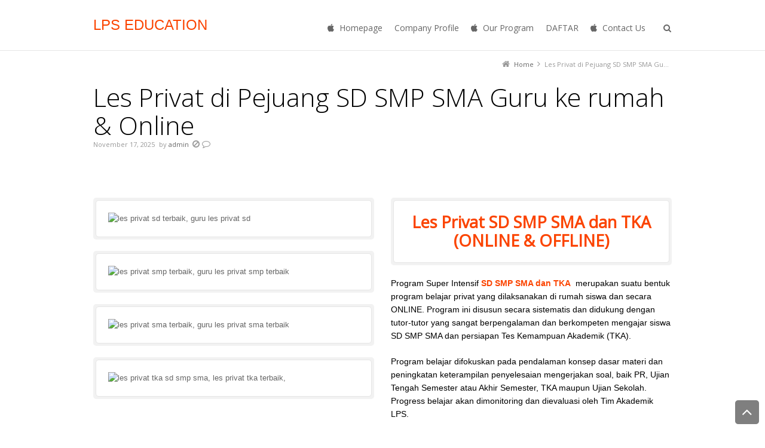

--- FILE ---
content_type: text/html; charset=UTF-8
request_url: https://lesprivatkedokteran.com/guru-les-privat-sd-smp-sma-ke-rumah-di-pejuang-pengajar-lulusan-ui/
body_size: 47137
content:
<!DOCTYPE html>
<!--[if IE 7]>
<html class="no-js lt-ie10 lt-ie9 lt-ie8" id="ie7" lang="en-US">
<![endif]-->
<!--[if IE 8]>
<html class="no-js lt-ie10 lt-ie9" id="ie8" lang="en-US">
<![endif]-->
<!--[if IE 9]>
<html class="no-js lt-ie10" id="ie9" lang="en-US">
<![endif]-->
<!--[if !IE]><!-->
<html class="no-js" lang="en-US">
<!--<![endif]-->
<head>
    <meta charset="UTF-8" />
    <title>Les Privat di Pejuang SD SMP SMA OSN, Simak UI, CBT UGM, UM PTN di Pejuang | Pengajar Lulusan UI dan PTN</title>
    <link rel="profile" href="http://gmpg.org/xfn/11" />
    <link rel="pingback" href="https://lesprivatkedokteran.com/xmlrpc.php" />

    <meta name='robots' content='index, follow, max-image-preview:large, max-snippet:-1, max-video-preview:-1' />
	<style>img:is([sizes="auto" i], [sizes^="auto," i]) { contain-intrinsic-size: 3000px 1500px }</style>
	
<meta name="viewport" content="initial-scale=1.0, width=device-width" />
<!--[if lt IE 9]><script src="https://lesprivatkedokteran.com/wp-content/themes/3clicks/js/excanvas/excanvas.compiled.js"></script><![endif]-->
	<!-- This site is optimized with the Yoast SEO plugin v26.3 - https://yoast.com/wordpress/plugins/seo/ -->
	<meta name="description" content="Les Privat di Pejuang SD SMP SMA OSN, Simak UI, CBT UGM, UM PTN di Pejuang, sistem paket belajar 1 tahun, Eksklusif, Konsultasi Gratis, Raport Progress Belajar, Jadwal Fleksibel" />
	<link rel="canonical" href="https://lesprivatkedokteran.com/guru-les-privat-sd-smp-sma-ke-rumah-di-pejuang-pengajar-lulusan-ui/" />
	<meta property="og:locale" content="en_US" />
	<meta property="og:type" content="article" />
	<meta property="og:title" content="Les Privat di Pejuang SD SMP SMA OSN, Simak UI, CBT UGM, UM PTN di Pejuang | Pengajar Lulusan UI dan PTN" />
	<meta property="og:description" content="Les Privat di Pejuang SD SMP SMA OSN, Simak UI, CBT UGM, UM PTN di Pejuang, sistem paket belajar 1 tahun, Eksklusif, Konsultasi Gratis, Raport Progress Belajar, Jadwal Fleksibel" />
	<meta property="og:url" content="https://lesprivatkedokteran.com/guru-les-privat-sd-smp-sma-ke-rumah-di-pejuang-pengajar-lulusan-ui/" />
	<meta property="og:site_name" content="LPS EDUCATION" />
	<meta property="article:published_time" content="2025-10-14T03:54:24+00:00" />
	<meta property="article:modified_time" content="2025-11-17T02:48:53+00:00" />
	<meta property="og:image" content="https://lesprivatkedokteran.com/wp-content/uploads/2025/11/les-privat-sd-terbaik.png" />
	<meta property="og:image:width" content="1080" />
	<meta property="og:image:height" content="1080" />
	<meta property="og:image:type" content="image/png" />
	<meta name="author" content="admin" />
	<meta name="twitter:card" content="summary_large_image" />
	<meta name="twitter:creator" content="@privatsbmptn" />
	<meta name="twitter:site" content="@privatsbmptn" />
	<meta name="twitter:label1" content="Written by" />
	<meta name="twitter:data1" content="admin" />
	<meta name="twitter:label2" content="Est. reading time" />
	<meta name="twitter:data2" content="22 minutes" />
	<script type="application/ld+json" class="yoast-schema-graph">{"@context":"https://schema.org","@graph":[{"@type":"Article","@id":"https://lesprivatkedokteran.com/guru-les-privat-sd-smp-sma-ke-rumah-di-pejuang-pengajar-lulusan-ui/#article","isPartOf":{"@id":"https://lesprivatkedokteran.com/guru-les-privat-sd-smp-sma-ke-rumah-di-pejuang-pengajar-lulusan-ui/"},"author":{"name":"admin","@id":"https://lesprivatkedokteran.com/#/schema/person/50864d0a974c62565b71753c940eaa4a"},"headline":"Les Privat di Pejuang SD SMP SMA Guru ke rumah &#038; Online","datePublished":"2025-10-14T03:54:24+00:00","dateModified":"2025-11-17T02:48:53+00:00","mainEntityOfPage":{"@id":"https://lesprivatkedokteran.com/guru-les-privat-sd-smp-sma-ke-rumah-di-pejuang-pengajar-lulusan-ui/"},"wordCount":2820,"publisher":{"@id":"https://lesprivatkedokteran.com/#organization"},"image":{"@id":"https://lesprivatkedokteran.com/guru-les-privat-sd-smp-sma-ke-rumah-di-pejuang-pengajar-lulusan-ui/#primaryimage"},"thumbnailUrl":"https://lesprivatkedokteran.com/wp-content/uploads/2025/11/les-privat-sd-terbaik-1024x1024.png","keywords":["accounting tutor jakarta pejuang","advantage for private lesson with tutor pejuang","belajar academic english pejuang","biaya les privat sd pejuang","biaya privat bahasa inggris pejuang","bimbel a level di jakarta","bimbel daerah pasar minggu","bimbel intensif sbmptn pejuang","bimbel karantina pejuang","bimbel online sd pejuang","bimbel online sma pejuang","bimbel online smp pejuang","bimbel online terbaik pejuang","bimbel privat jakarta","bimbel privat online pejuang","bimbel privat ui pejuang","bimbel simak ui pejuang","bimbel snbt di pejuang","bimbel ui internasional pejuang","bimbel utbk snbt di pejuang","bimbingan belajar depok pejuang","cari guru les pejuang","chemistry tutor jakarta","dicari guru privat bahasa inggris pejuang","exclusive tutoring pejuang","french tutor jakarta pejuang","guru les mahasiswa pejuang","guru les matematika sd di jakarta","guru les matematika sma pejuang","guru les online sd pejuang","guru les online sma pejuang","guru les online smp pejuang","guru les privat international school pejuang","guru les privat penabur","guru les privat sd ke rumah pejuang","guru les privat sma ke rumah pejuang","guru les privat smp jakarta selatan","guru les privat smp ke rumah pejuang","guru les privat terbaik di jakarta","guru les sd pejuang","guru les sma pejuang","guru les smp pejuang","guru privat a level pejuang","guru privat bahasa inggris untuk karyawan pejuang","guru privat online pejuang","guru privat sbmptn pejuang","guru privat sd pejuang","guru privat sd smp sma di pejuang","guru privat sma pejuang","guru privat smp pejuang","harga guru privat ke rumah pejuang","harga les privat jakarta","home tuition salary pejuang","ib chemistry tutor jakarta","ielts private tutor jakarta","info lowongan kerja guru privat pejuang","intensif simak ui pejuang","intensif ujian nasional pejuang","kursus bahasa inggris native speaker jakarta","kursus bahasa inggris panggilan pejuang","kursus bahasa inggris pejuang","kursus bahasa inggris private pejuang","kursus inggris di gading serpong","kursus persiapan a level di jakarta","les a level pejuang","les bahasa inggris pejuang","les conversation di jakarta","les igcse di jakarta","les matematika sakamoto pejuang","les matematika sd pejuang","les matematika sma pejuang","les matematika yang bagus pejuang","les privat bahasa inggris conversation pejuang","les privat bahasa inggris native speaker pejuang","les privat kelas 10 online pejuang","les privat kelas 11 sma online pejuang","les privat kelas 12 sma online pejuang","les privat mandarin bsd","les privat matematika jakarta selatan","les privat online","les privat online pejuang","les privat online sd","les privat online sma","les privat online smp","les privat sbmptn pejuang","les privat sd ke rumah di pejuang","les privat sd online pejuang","les privat sd pejuang","les privat sd pejuang ke rumah","les privat sekolah internasional pejuang","les privat sma ke rumah di pejuang","les privat sma online pejuang","les privat sma pejuang","les privat sma pejuang ke rumah","les privat smp ke rumah di pejuang","les privat smp online pejuang","les privat smp pejuang","les privat smp pejuang ke rumah","les privat snbt di pejuang","les privat terdekat di pejuang","les privat utbk snbt di pejuang","les sbmptn pejuang","les sd online pejuang","les sd pejuang","les sma online pejuang","les sma pejuang","les smp online pejuang","les smp pejuang","lowongan guru online pejuang","lowongan guru privat bahasa inggris pejuang","lowongan guru privat depok","lowongan tutor bahasa inggris pejuang","materi les anak sd pejuang","materi les bahasa inggris untuk anak sd pejuang","math home tutor pejuang","penyedia jasa guru pejuang","personal tutor jobs pejuang","privat english jakarta","privat sbmptn pejuang","privat sd pejuang","privat sma pejuang","privat smp pejuang","private english jakarta","private teacher online pejuang","private tutor english pejuang","private tutor jakarta pejuang","private tutor listening pejuang","private tutoring cost pejuang","private tutoring for elementary students pejuang","private tutoring for toddlers pejuang","private tutoring job pejuang","private tutoring near me pejuang","supercamp ui pejuang","tarif les privat sd pejuang","tempat les semua mata pelajaran pejuang","tempat les terdekat pejuang","tertimoni les privat pejuang","tutor bahasa inggris pejuang"],"articleSection":["bekasi","bogor","depok","guru datang ke rumah","jakarta barat","jakarta pusat","jakarta selatan","jakarta timur","jakarta utara","les ke rumah","les privat - jakarta","les privat ke rumah","les privat online","les privat osn","les privat sbmptn","les privat sd","les privat sma","les privat smp","les privat snbt","les privat utbk","tangerang","tangerang selatan","tempat les terdekat"],"inLanguage":"en-US"},{"@type":"WebPage","@id":"https://lesprivatkedokteran.com/guru-les-privat-sd-smp-sma-ke-rumah-di-pejuang-pengajar-lulusan-ui/","url":"https://lesprivatkedokteran.com/guru-les-privat-sd-smp-sma-ke-rumah-di-pejuang-pengajar-lulusan-ui/","name":"Les Privat di Pejuang SD SMP SMA OSN, Simak UI, CBT UGM, UM PTN di Pejuang | Pengajar Lulusan UI dan PTN","isPartOf":{"@id":"https://lesprivatkedokteran.com/#website"},"primaryImageOfPage":{"@id":"https://lesprivatkedokteran.com/guru-les-privat-sd-smp-sma-ke-rumah-di-pejuang-pengajar-lulusan-ui/#primaryimage"},"image":{"@id":"https://lesprivatkedokteran.com/guru-les-privat-sd-smp-sma-ke-rumah-di-pejuang-pengajar-lulusan-ui/#primaryimage"},"thumbnailUrl":"https://lesprivatkedokteran.com/wp-content/uploads/2025/11/les-privat-sd-terbaik-1024x1024.png","datePublished":"2025-10-14T03:54:24+00:00","dateModified":"2025-11-17T02:48:53+00:00","description":"Les Privat di Pejuang SD SMP SMA OSN, Simak UI, CBT UGM, UM PTN di Pejuang, sistem paket belajar 1 tahun, Eksklusif, Konsultasi Gratis, Raport Progress Belajar, Jadwal Fleksibel","breadcrumb":{"@id":"https://lesprivatkedokteran.com/guru-les-privat-sd-smp-sma-ke-rumah-di-pejuang-pengajar-lulusan-ui/#breadcrumb"},"inLanguage":"en-US","potentialAction":[{"@type":"ReadAction","target":["https://lesprivatkedokteran.com/guru-les-privat-sd-smp-sma-ke-rumah-di-pejuang-pengajar-lulusan-ui/"]}]},{"@type":"ImageObject","inLanguage":"en-US","@id":"https://lesprivatkedokteran.com/guru-les-privat-sd-smp-sma-ke-rumah-di-pejuang-pengajar-lulusan-ui/#primaryimage","url":"https://lesprivatkedokteran.com/wp-content/uploads/2025/11/les-privat-sd-terbaik.png","contentUrl":"https://lesprivatkedokteran.com/wp-content/uploads/2025/11/les-privat-sd-terbaik.png","width":1080,"height":1080,"caption":"les privat sd terbaik"},{"@type":"BreadcrumbList","@id":"https://lesprivatkedokteran.com/guru-les-privat-sd-smp-sma-ke-rumah-di-pejuang-pengajar-lulusan-ui/#breadcrumb","itemListElement":[{"@type":"ListItem","position":1,"name":"Home","item":"https://lesprivatkedokteran.com/"},{"@type":"ListItem","position":2,"name":"Les Privat di Pejuang SD SMP SMA Guru ke rumah &#038; Online"}]},{"@type":"WebSite","@id":"https://lesprivatkedokteran.com/#website","url":"https://lesprivatkedokteran.com/","name":"LPS EDUCATION","description":"Bimbel Masuk SNBT, Kedokteran, PTN, TNI POLRI &amp; Kedinasan","publisher":{"@id":"https://lesprivatkedokteran.com/#organization"},"potentialAction":[{"@type":"SearchAction","target":{"@type":"EntryPoint","urlTemplate":"https://lesprivatkedokteran.com/?s={search_term_string}"},"query-input":{"@type":"PropertyValueSpecification","valueRequired":true,"valueName":"search_term_string"}}],"inLanguage":"en-US"},{"@type":"Organization","@id":"https://lesprivatkedokteran.com/#organization","name":"Les Privat SBMPTN","url":"https://lesprivatkedokteran.com/","logo":{"@type":"ImageObject","inLanguage":"en-US","@id":"https://lesprivatkedokteran.com/#/schema/logo/image/","url":"http://lesprivatkedokteran.com/wp-content/uploads/2019/11/LPS-2.png","contentUrl":"http://lesprivatkedokteran.com/wp-content/uploads/2019/11/LPS-2.png","width":986,"height":898,"caption":"Les Privat SBMPTN"},"image":{"@id":"https://lesprivatkedokteran.com/#/schema/logo/image/"},"sameAs":["https://x.com/privatsbmptn","https://www.youtube.com/channel/UC1Ae9JEVWGY7ud_0aQ9ABPg"]},{"@type":"Person","@id":"https://lesprivatkedokteran.com/#/schema/person/50864d0a974c62565b71753c940eaa4a","name":"admin","image":{"@type":"ImageObject","inLanguage":"en-US","@id":"https://lesprivatkedokteran.com/#/schema/person/image/","url":"https://secure.gravatar.com/avatar/4c3c258a21b0a5d488fb46ed8efffbebd2f07f14912ea7c68aa5197bbadb0d05?s=96&d=mm&r=g","contentUrl":"https://secure.gravatar.com/avatar/4c3c258a21b0a5d488fb46ed8efffbebd2f07f14912ea7c68aa5197bbadb0d05?s=96&d=mm&r=g","caption":"admin"},"url":"https://lesprivatkedokteran.com/author/admin/"}]}</script>
	<!-- / Yoast SEO plugin. -->


<link rel='dns-prefetch' href='//www.googletagmanager.com' />
<link rel='dns-prefetch' href='//maxcdn.bootstrapcdn.com' />
<link rel='dns-prefetch' href='//fonts.googleapis.com' />
<link rel="alternate" type="application/rss+xml" title="LPS EDUCATION &raquo; Feed" href="https://lesprivatkedokteran.com/feed/" />
<link rel="alternate" type="application/rss+xml" title="LPS EDUCATION &raquo; Comments Feed" href="https://lesprivatkedokteran.com/comments/feed/" />
<script type="text/javascript">
/* <![CDATA[ */
window._wpemojiSettings = {"baseUrl":"https:\/\/s.w.org\/images\/core\/emoji\/16.0.1\/72x72\/","ext":".png","svgUrl":"https:\/\/s.w.org\/images\/core\/emoji\/16.0.1\/svg\/","svgExt":".svg","source":{"concatemoji":"https:\/\/lesprivatkedokteran.com\/wp-includes\/js\/wp-emoji-release.min.js?ver=6.8.3"}};
/*! This file is auto-generated */
!function(s,n){var o,i,e;function c(e){try{var t={supportTests:e,timestamp:(new Date).valueOf()};sessionStorage.setItem(o,JSON.stringify(t))}catch(e){}}function p(e,t,n){e.clearRect(0,0,e.canvas.width,e.canvas.height),e.fillText(t,0,0);var t=new Uint32Array(e.getImageData(0,0,e.canvas.width,e.canvas.height).data),a=(e.clearRect(0,0,e.canvas.width,e.canvas.height),e.fillText(n,0,0),new Uint32Array(e.getImageData(0,0,e.canvas.width,e.canvas.height).data));return t.every(function(e,t){return e===a[t]})}function u(e,t){e.clearRect(0,0,e.canvas.width,e.canvas.height),e.fillText(t,0,0);for(var n=e.getImageData(16,16,1,1),a=0;a<n.data.length;a++)if(0!==n.data[a])return!1;return!0}function f(e,t,n,a){switch(t){case"flag":return n(e,"\ud83c\udff3\ufe0f\u200d\u26a7\ufe0f","\ud83c\udff3\ufe0f\u200b\u26a7\ufe0f")?!1:!n(e,"\ud83c\udde8\ud83c\uddf6","\ud83c\udde8\u200b\ud83c\uddf6")&&!n(e,"\ud83c\udff4\udb40\udc67\udb40\udc62\udb40\udc65\udb40\udc6e\udb40\udc67\udb40\udc7f","\ud83c\udff4\u200b\udb40\udc67\u200b\udb40\udc62\u200b\udb40\udc65\u200b\udb40\udc6e\u200b\udb40\udc67\u200b\udb40\udc7f");case"emoji":return!a(e,"\ud83e\udedf")}return!1}function g(e,t,n,a){var r="undefined"!=typeof WorkerGlobalScope&&self instanceof WorkerGlobalScope?new OffscreenCanvas(300,150):s.createElement("canvas"),o=r.getContext("2d",{willReadFrequently:!0}),i=(o.textBaseline="top",o.font="600 32px Arial",{});return e.forEach(function(e){i[e]=t(o,e,n,a)}),i}function t(e){var t=s.createElement("script");t.src=e,t.defer=!0,s.head.appendChild(t)}"undefined"!=typeof Promise&&(o="wpEmojiSettingsSupports",i=["flag","emoji"],n.supports={everything:!0,everythingExceptFlag:!0},e=new Promise(function(e){s.addEventListener("DOMContentLoaded",e,{once:!0})}),new Promise(function(t){var n=function(){try{var e=JSON.parse(sessionStorage.getItem(o));if("object"==typeof e&&"number"==typeof e.timestamp&&(new Date).valueOf()<e.timestamp+604800&&"object"==typeof e.supportTests)return e.supportTests}catch(e){}return null}();if(!n){if("undefined"!=typeof Worker&&"undefined"!=typeof OffscreenCanvas&&"undefined"!=typeof URL&&URL.createObjectURL&&"undefined"!=typeof Blob)try{var e="postMessage("+g.toString()+"("+[JSON.stringify(i),f.toString(),p.toString(),u.toString()].join(",")+"));",a=new Blob([e],{type:"text/javascript"}),r=new Worker(URL.createObjectURL(a),{name:"wpTestEmojiSupports"});return void(r.onmessage=function(e){c(n=e.data),r.terminate(),t(n)})}catch(e){}c(n=g(i,f,p,u))}t(n)}).then(function(e){for(var t in e)n.supports[t]=e[t],n.supports.everything=n.supports.everything&&n.supports[t],"flag"!==t&&(n.supports.everythingExceptFlag=n.supports.everythingExceptFlag&&n.supports[t]);n.supports.everythingExceptFlag=n.supports.everythingExceptFlag&&!n.supports.flag,n.DOMReady=!1,n.readyCallback=function(){n.DOMReady=!0}}).then(function(){return e}).then(function(){var e;n.supports.everything||(n.readyCallback(),(e=n.source||{}).concatemoji?t(e.concatemoji):e.wpemoji&&e.twemoji&&(t(e.twemoji),t(e.wpemoji)))}))}((window,document),window._wpemojiSettings);
/* ]]> */
</script>
<style id='wp-emoji-styles-inline-css' type='text/css'>

	img.wp-smiley, img.emoji {
		display: inline !important;
		border: none !important;
		box-shadow: none !important;
		height: 1em !important;
		width: 1em !important;
		margin: 0 0.07em !important;
		vertical-align: -0.1em !important;
		background: none !important;
		padding: 0 !important;
	}
</style>
<link rel='stylesheet' id='wp-block-library-css' href='https://lesprivatkedokteran.com/wp-includes/css/dist/block-library/style.min.css?ver=6.8.3' type='text/css' media='all' />
<style id='classic-theme-styles-inline-css' type='text/css'>
/*! This file is auto-generated */
.wp-block-button__link{color:#fff;background-color:#32373c;border-radius:9999px;box-shadow:none;text-decoration:none;padding:calc(.667em + 2px) calc(1.333em + 2px);font-size:1.125em}.wp-block-file__button{background:#32373c;color:#fff;text-decoration:none}
</style>
<link rel='stylesheet' id='nta-css-popup-css' href='https://lesprivatkedokteran.com/wp-content/plugins/wp-whatsapp/assets/dist/css/style.css?ver=6.8.3' type='text/css' media='all' />
<style id='global-styles-inline-css' type='text/css'>
:root{--wp--preset--aspect-ratio--square: 1;--wp--preset--aspect-ratio--4-3: 4/3;--wp--preset--aspect-ratio--3-4: 3/4;--wp--preset--aspect-ratio--3-2: 3/2;--wp--preset--aspect-ratio--2-3: 2/3;--wp--preset--aspect-ratio--16-9: 16/9;--wp--preset--aspect-ratio--9-16: 9/16;--wp--preset--color--black: #000000;--wp--preset--color--cyan-bluish-gray: #abb8c3;--wp--preset--color--white: #ffffff;--wp--preset--color--pale-pink: #f78da7;--wp--preset--color--vivid-red: #cf2e2e;--wp--preset--color--luminous-vivid-orange: #ff6900;--wp--preset--color--luminous-vivid-amber: #fcb900;--wp--preset--color--light-green-cyan: #7bdcb5;--wp--preset--color--vivid-green-cyan: #00d084;--wp--preset--color--pale-cyan-blue: #8ed1fc;--wp--preset--color--vivid-cyan-blue: #0693e3;--wp--preset--color--vivid-purple: #9b51e0;--wp--preset--gradient--vivid-cyan-blue-to-vivid-purple: linear-gradient(135deg,rgba(6,147,227,1) 0%,rgb(155,81,224) 100%);--wp--preset--gradient--light-green-cyan-to-vivid-green-cyan: linear-gradient(135deg,rgb(122,220,180) 0%,rgb(0,208,130) 100%);--wp--preset--gradient--luminous-vivid-amber-to-luminous-vivid-orange: linear-gradient(135deg,rgba(252,185,0,1) 0%,rgba(255,105,0,1) 100%);--wp--preset--gradient--luminous-vivid-orange-to-vivid-red: linear-gradient(135deg,rgba(255,105,0,1) 0%,rgb(207,46,46) 100%);--wp--preset--gradient--very-light-gray-to-cyan-bluish-gray: linear-gradient(135deg,rgb(238,238,238) 0%,rgb(169,184,195) 100%);--wp--preset--gradient--cool-to-warm-spectrum: linear-gradient(135deg,rgb(74,234,220) 0%,rgb(151,120,209) 20%,rgb(207,42,186) 40%,rgb(238,44,130) 60%,rgb(251,105,98) 80%,rgb(254,248,76) 100%);--wp--preset--gradient--blush-light-purple: linear-gradient(135deg,rgb(255,206,236) 0%,rgb(152,150,240) 100%);--wp--preset--gradient--blush-bordeaux: linear-gradient(135deg,rgb(254,205,165) 0%,rgb(254,45,45) 50%,rgb(107,0,62) 100%);--wp--preset--gradient--luminous-dusk: linear-gradient(135deg,rgb(255,203,112) 0%,rgb(199,81,192) 50%,rgb(65,88,208) 100%);--wp--preset--gradient--pale-ocean: linear-gradient(135deg,rgb(255,245,203) 0%,rgb(182,227,212) 50%,rgb(51,167,181) 100%);--wp--preset--gradient--electric-grass: linear-gradient(135deg,rgb(202,248,128) 0%,rgb(113,206,126) 100%);--wp--preset--gradient--midnight: linear-gradient(135deg,rgb(2,3,129) 0%,rgb(40,116,252) 100%);--wp--preset--font-size--small: 13px;--wp--preset--font-size--medium: 20px;--wp--preset--font-size--large: 36px;--wp--preset--font-size--x-large: 42px;--wp--preset--spacing--20: 0.44rem;--wp--preset--spacing--30: 0.67rem;--wp--preset--spacing--40: 1rem;--wp--preset--spacing--50: 1.5rem;--wp--preset--spacing--60: 2.25rem;--wp--preset--spacing--70: 3.38rem;--wp--preset--spacing--80: 5.06rem;--wp--preset--shadow--natural: 6px 6px 9px rgba(0, 0, 0, 0.2);--wp--preset--shadow--deep: 12px 12px 50px rgba(0, 0, 0, 0.4);--wp--preset--shadow--sharp: 6px 6px 0px rgba(0, 0, 0, 0.2);--wp--preset--shadow--outlined: 6px 6px 0px -3px rgba(255, 255, 255, 1), 6px 6px rgba(0, 0, 0, 1);--wp--preset--shadow--crisp: 6px 6px 0px rgba(0, 0, 0, 1);}:where(.is-layout-flex){gap: 0.5em;}:where(.is-layout-grid){gap: 0.5em;}body .is-layout-flex{display: flex;}.is-layout-flex{flex-wrap: wrap;align-items: center;}.is-layout-flex > :is(*, div){margin: 0;}body .is-layout-grid{display: grid;}.is-layout-grid > :is(*, div){margin: 0;}:where(.wp-block-columns.is-layout-flex){gap: 2em;}:where(.wp-block-columns.is-layout-grid){gap: 2em;}:where(.wp-block-post-template.is-layout-flex){gap: 1.25em;}:where(.wp-block-post-template.is-layout-grid){gap: 1.25em;}.has-black-color{color: var(--wp--preset--color--black) !important;}.has-cyan-bluish-gray-color{color: var(--wp--preset--color--cyan-bluish-gray) !important;}.has-white-color{color: var(--wp--preset--color--white) !important;}.has-pale-pink-color{color: var(--wp--preset--color--pale-pink) !important;}.has-vivid-red-color{color: var(--wp--preset--color--vivid-red) !important;}.has-luminous-vivid-orange-color{color: var(--wp--preset--color--luminous-vivid-orange) !important;}.has-luminous-vivid-amber-color{color: var(--wp--preset--color--luminous-vivid-amber) !important;}.has-light-green-cyan-color{color: var(--wp--preset--color--light-green-cyan) !important;}.has-vivid-green-cyan-color{color: var(--wp--preset--color--vivid-green-cyan) !important;}.has-pale-cyan-blue-color{color: var(--wp--preset--color--pale-cyan-blue) !important;}.has-vivid-cyan-blue-color{color: var(--wp--preset--color--vivid-cyan-blue) !important;}.has-vivid-purple-color{color: var(--wp--preset--color--vivid-purple) !important;}.has-black-background-color{background-color: var(--wp--preset--color--black) !important;}.has-cyan-bluish-gray-background-color{background-color: var(--wp--preset--color--cyan-bluish-gray) !important;}.has-white-background-color{background-color: var(--wp--preset--color--white) !important;}.has-pale-pink-background-color{background-color: var(--wp--preset--color--pale-pink) !important;}.has-vivid-red-background-color{background-color: var(--wp--preset--color--vivid-red) !important;}.has-luminous-vivid-orange-background-color{background-color: var(--wp--preset--color--luminous-vivid-orange) !important;}.has-luminous-vivid-amber-background-color{background-color: var(--wp--preset--color--luminous-vivid-amber) !important;}.has-light-green-cyan-background-color{background-color: var(--wp--preset--color--light-green-cyan) !important;}.has-vivid-green-cyan-background-color{background-color: var(--wp--preset--color--vivid-green-cyan) !important;}.has-pale-cyan-blue-background-color{background-color: var(--wp--preset--color--pale-cyan-blue) !important;}.has-vivid-cyan-blue-background-color{background-color: var(--wp--preset--color--vivid-cyan-blue) !important;}.has-vivid-purple-background-color{background-color: var(--wp--preset--color--vivid-purple) !important;}.has-black-border-color{border-color: var(--wp--preset--color--black) !important;}.has-cyan-bluish-gray-border-color{border-color: var(--wp--preset--color--cyan-bluish-gray) !important;}.has-white-border-color{border-color: var(--wp--preset--color--white) !important;}.has-pale-pink-border-color{border-color: var(--wp--preset--color--pale-pink) !important;}.has-vivid-red-border-color{border-color: var(--wp--preset--color--vivid-red) !important;}.has-luminous-vivid-orange-border-color{border-color: var(--wp--preset--color--luminous-vivid-orange) !important;}.has-luminous-vivid-amber-border-color{border-color: var(--wp--preset--color--luminous-vivid-amber) !important;}.has-light-green-cyan-border-color{border-color: var(--wp--preset--color--light-green-cyan) !important;}.has-vivid-green-cyan-border-color{border-color: var(--wp--preset--color--vivid-green-cyan) !important;}.has-pale-cyan-blue-border-color{border-color: var(--wp--preset--color--pale-cyan-blue) !important;}.has-vivid-cyan-blue-border-color{border-color: var(--wp--preset--color--vivid-cyan-blue) !important;}.has-vivid-purple-border-color{border-color: var(--wp--preset--color--vivid-purple) !important;}.has-vivid-cyan-blue-to-vivid-purple-gradient-background{background: var(--wp--preset--gradient--vivid-cyan-blue-to-vivid-purple) !important;}.has-light-green-cyan-to-vivid-green-cyan-gradient-background{background: var(--wp--preset--gradient--light-green-cyan-to-vivid-green-cyan) !important;}.has-luminous-vivid-amber-to-luminous-vivid-orange-gradient-background{background: var(--wp--preset--gradient--luminous-vivid-amber-to-luminous-vivid-orange) !important;}.has-luminous-vivid-orange-to-vivid-red-gradient-background{background: var(--wp--preset--gradient--luminous-vivid-orange-to-vivid-red) !important;}.has-very-light-gray-to-cyan-bluish-gray-gradient-background{background: var(--wp--preset--gradient--very-light-gray-to-cyan-bluish-gray) !important;}.has-cool-to-warm-spectrum-gradient-background{background: var(--wp--preset--gradient--cool-to-warm-spectrum) !important;}.has-blush-light-purple-gradient-background{background: var(--wp--preset--gradient--blush-light-purple) !important;}.has-blush-bordeaux-gradient-background{background: var(--wp--preset--gradient--blush-bordeaux) !important;}.has-luminous-dusk-gradient-background{background: var(--wp--preset--gradient--luminous-dusk) !important;}.has-pale-ocean-gradient-background{background: var(--wp--preset--gradient--pale-ocean) !important;}.has-electric-grass-gradient-background{background: var(--wp--preset--gradient--electric-grass) !important;}.has-midnight-gradient-background{background: var(--wp--preset--gradient--midnight) !important;}.has-small-font-size{font-size: var(--wp--preset--font-size--small) !important;}.has-medium-font-size{font-size: var(--wp--preset--font-size--medium) !important;}.has-large-font-size{font-size: var(--wp--preset--font-size--large) !important;}.has-x-large-font-size{font-size: var(--wp--preset--font-size--x-large) !important;}
:where(.wp-block-post-template.is-layout-flex){gap: 1.25em;}:where(.wp-block-post-template.is-layout-grid){gap: 1.25em;}
:where(.wp-block-columns.is-layout-flex){gap: 2em;}:where(.wp-block-columns.is-layout-grid){gap: 2em;}
:root :where(.wp-block-pullquote){font-size: 1.5em;line-height: 1.6;}
</style>
<link rel='stylesheet' id='g1-gmaps-css' href='https://lesprivatkedokteran.com/wp-content/plugins/g1-gmaps/css/g1-gmaps.css?ver=0.6.3' type='text/css' media='screen' />
<link rel='stylesheet' id='g1-social-icons-css' href='https://lesprivatkedokteran.com/wp-content/plugins/g1-social-icons/css/main.css?ver=1.1.7' type='text/css' media='all' />
<link rel='stylesheet' id='wpsm_ac-font-awesome-front-css' href='https://lesprivatkedokteran.com/wp-content/plugins/responsive-accordion-and-collapse/css/font-awesome/css/font-awesome.min.css?ver=6.8.3' type='text/css' media='all' />
<link rel='stylesheet' id='wpsm_ac_bootstrap-front-css' href='https://lesprivatkedokteran.com/wp-content/plugins/responsive-accordion-and-collapse/css/bootstrap-front.css?ver=6.8.3' type='text/css' media='all' />
<link rel='stylesheet' id='rs-plugin-settings-css' href='https://lesprivatkedokteran.com/wp-content/plugins/revslider/public/assets/css/settings.css?ver=5.4.7.3' type='text/css' media='all' />
<style id='rs-plugin-settings-inline-css' type='text/css'>
.tp-caption a{color:#ff7302;text-shadow:none;-webkit-transition:all 0.2s ease-out;-moz-transition:all 0.2s ease-out;-o-transition:all 0.2s ease-out;-ms-transition:all 0.2s ease-out}.tp-caption a:hover{color:#ffa902}.avada_huge_white_text{position:absolute; color:#ffffff; font-size:130px; line-height:45px; font-family:museoslab500regular;   text-shadow:0px 2px 5px rgba(0,0,0,1)}.avada_huge_black_text{position:absolute; color:#000000; font-size:130px; line-height:45px; font-family:museoslab500regular}.avada_big_black_text{position:absolute; color:#333333; font-size:42px; line-height:45px; font-family:museoslab500regular}.avada_big_white_text{position:absolute; color:#fff; font-size:42px; line-height:45px; font-family:museoslab500regular}.avada_big_black_text_center{position:absolute; color:#333333; font-size:38px; line-height:45px; font-family:museoslab500regular;   text-align:center}.avada_med_green_text{position:absolute; color:#A0CE4E; font-size:24px; line-height:24px; font-family:PTSansRegular,Arial,Helvetica,sans-serif}.avada_small_gray_text{position:absolute; color:#747474; font-size:13px; line-height:20px; font-family:PTSansRegular,Arial,Helvetica,sans-serif}.avada_small_white_text{position:absolute; color:#fff; font-size:13px; line-height:20px; font-family:PTSansRegular,Arial,Helvetica,sans-serif;  text-shadow:0px 2px 5px rgba(0,0,0,0.5); font-weight:700}.avada_block_black{position:absolute; color:#A0CE4E; text-shadow:none; font-size:22px; line-height:34px; padding:0px 10px; padding-top:1px;margin:0px; border-width:0px; border-style:none; background-color:#000;font-family:PTSansRegular,Arial,Helvetica,sans-serif}.avada_block_green{position:absolute; color:#000; text-shadow:none; font-size:22px; line-height:34px; padding:0px 10px; padding-top:1px;margin:0px; border-width:0px; border-style:none; background-color:#A0CE4E;font-family:PTSansRegular,Arial,Helvetica,sans-serif}.avada_block_white{position:absolute; color:#fff; text-shadow:none; font-size:22px; line-height:34px; padding:0px 10px; padding-top:1px;margin:0px; border-width:0px; border-style:none; background-color:#000;font-family:PTSansRegular,Arial,Helvetica,sans-serif}.avada_block_white_trans{position:absolute; color:#fff; text-shadow:none; font-size:22px; line-height:34px; padding:0px 10px; padding-top:1px;margin:0px; border-width:0px; border-style:none; background-color:rgba(0,0,0,0.6);  font-family:PTSansRegular,Arial,Helvetica,sans-serif}.avada_huge_white_text{position:absolute; color:#ffffff; font-size:130px; line-height:45px; font-family:museoslab500regular;   text-shadow:0px 2px 5px rgba(0,0,0,1)}.avada_huge_black_text{position:absolute; color:#000000; font-size:130px; line-height:45px; font-family:museoslab500regular}.avada_big_black_text{position:absolute; color:#333333; font-size:42px; line-height:45px; font-family:museoslab500regular}.avada_big_white_text{position:absolute; color:#fff; font-size:42px; line-height:45px; font-family:museoslab500regular}.avada_big_black_text_center{position:absolute; color:#333333; font-size:38px; line-height:45px; font-family:museoslab500regular;   text-align:center}.avada_med_green_text{position:absolute; color:#A0CE4E; font-size:24px; line-height:24px; font-family:PTSansRegular,Arial,Helvetica,sans-serif}.avada_small_gray_text{position:absolute; color:#747474; font-size:13px; line-height:20px; font-family:PTSansRegular,Arial,Helvetica,sans-serif}.avada_small_white_text{position:absolute; color:#fff; font-size:13px; line-height:20px; font-family:PTSansRegular,Arial,Helvetica,sans-serif;  text-shadow:0px 2px 5px rgba(0,0,0,0.5); font-weight:700}.avada_block_black{position:absolute; color:#A0CE4E; text-shadow:none; font-size:22px; line-height:34px; padding:0px 10px; padding-top:1px;margin:0px; border-width:0px; border-style:none; background-color:#000;font-family:PTSansRegular,Arial,Helvetica,sans-serif}.avada_block_green{position:absolute; color:#000; text-shadow:none; font-size:22px; line-height:34px; padding:0px 10px; padding-top:1px;margin:0px; border-width:0px; border-style:none; background-color:#A0CE4E;font-family:PTSansRegular,Arial,Helvetica,sans-serif}.avada_block_white{position:absolute; color:#fff; text-shadow:none; font-size:22px; line-height:34px; padding:0px 10px; padding-top:1px;margin:0px; border-width:0px; border-style:none; background-color:#000;font-family:PTSansRegular,Arial,Helvetica,sans-serif}.avada_block_white_trans{position:absolute; color:#fff; text-shadow:none; font-size:22px; line-height:34px; padding:0px 10px; padding-top:1px;margin:0px; border-width:0px; border-style:none; background-color:rgba(0,0,0,0.6);  font-family:PTSansRegular,Arial,Helvetica,sans-serif}.avada_huge_white_text{position:absolute; color:#ffffff; font-size:130px; line-height:45px; font-family:museoslab500regular;   text-shadow:0px 2px 5px rgba(0,0,0,1)}.avada_huge_black_text{position:absolute; color:#000000; font-size:130px; line-height:45px; font-family:museoslab500regular}.avada_big_black_text{position:absolute; color:#333333; font-size:42px; line-height:45px; font-family:museoslab500regular}.avada_big_white_text{position:absolute; color:#fff; font-size:42px; line-height:45px; font-family:museoslab500regular}.avada_big_black_text_center{position:absolute; color:#333333; font-size:38px; line-height:45px; font-family:museoslab500regular;   text-align:center}.avada_med_green_text{position:absolute; color:#A0CE4E; font-size:24px; line-height:24px; font-family:PTSansRegular,Arial,Helvetica,sans-serif}.avada_small_gray_text{position:absolute; color:#747474; font-size:13px; line-height:20px; font-family:PTSansRegular,Arial,Helvetica,sans-serif}.avada_small_white_text{position:absolute; color:#fff; font-size:13px; line-height:20px; font-family:PTSansRegular,Arial,Helvetica,sans-serif;  text-shadow:0px 2px 5px rgba(0,0,0,0.5); font-weight:700}.avada_block_black{position:absolute; color:#A0CE4E; text-shadow:none; font-size:22px; line-height:34px; padding:0px 10px; padding-top:1px;margin:0px; border-width:0px; border-style:none; background-color:#000;font-family:PTSansRegular,Arial,Helvetica,sans-serif}.avada_block_green{position:absolute; color:#000; text-shadow:none; font-size:22px; line-height:34px; padding:0px 10px; padding-top:1px;margin:0px; border-width:0px; border-style:none; background-color:#A0CE4E;font-family:PTSansRegular,Arial,Helvetica,sans-serif}.avada_block_white{position:absolute; color:#fff; text-shadow:none; font-size:22px; line-height:34px; padding:0px 10px; padding-top:1px;margin:0px; border-width:0px; border-style:none; background-color:#000;font-family:PTSansRegular,Arial,Helvetica,sans-serif}.avada_block_white_trans{position:absolute; color:#fff; text-shadow:none; font-size:22px; line-height:34px; padding:0px 10px; padding-top:1px;margin:0px; border-width:0px; border-style:none; background-color:rgba(0,0,0,0.6);  font-family:PTSansRegular,Arial,Helvetica,sans-serif}.avada_huge_white_text{position:absolute; color:#ffffff; font-size:130px; line-height:45px; font-family:museoslab500regular;   text-shadow:0px 2px 5px rgba(0,0,0,1)}.avada_huge_black_text{position:absolute; color:#000000; font-size:130px; line-height:45px; font-family:museoslab500regular}.avada_big_black_text{position:absolute; color:#333333; font-size:42px; line-height:45px; font-family:museoslab500regular}.avada_big_white_text{position:absolute; color:#fff; font-size:42px; line-height:45px; font-family:museoslab500regular}.avada_big_black_text_center{position:absolute; color:#333333; font-size:38px; line-height:45px; font-family:museoslab500regular;   text-align:center}.avada_med_green_text{position:absolute; color:#A0CE4E; font-size:24px; line-height:24px; font-family:PTSansRegular,Arial,Helvetica,sans-serif}.avada_small_gray_text{position:absolute; color:#747474; font-size:13px; line-height:20px; font-family:PTSansRegular,Arial,Helvetica,sans-serif}.avada_small_white_text{position:absolute; color:#fff; font-size:13px; line-height:20px; font-family:PTSansRegular,Arial,Helvetica,sans-serif;  text-shadow:0px 2px 5px rgba(0,0,0,0.5); font-weight:700}.avada_block_black{position:absolute; color:#A0CE4E; text-shadow:none; font-size:22px; line-height:34px; padding:0px 10px; padding-top:1px;margin:0px; border-width:0px; border-style:none; background-color:#000;font-family:PTSansRegular,Arial,Helvetica,sans-serif}.avada_block_green{position:absolute; color:#000; text-shadow:none; font-size:22px; line-height:34px; padding:0px 10px; padding-top:1px;margin:0px; border-width:0px; border-style:none; background-color:#A0CE4E;font-family:PTSansRegular,Arial,Helvetica,sans-serif}.avada_block_white{position:absolute; color:#fff; text-shadow:none; font-size:22px; line-height:34px; padding:0px 10px; padding-top:1px;margin:0px; border-width:0px; border-style:none; background-color:#000;font-family:PTSansRegular,Arial,Helvetica,sans-serif}.avada_block_white_trans{position:absolute; color:#fff; text-shadow:none; font-size:22px; line-height:34px; padding:0px 10px; padding-top:1px;margin:0px; border-width:0px; border-style:none; background-color:rgba(0,0,0,0.6);  font-family:PTSansRegular,Arial,Helvetica,sans-serif}.avada_huge_white_text{position:absolute; color:#ffffff; font-size:130px; line-height:45px; font-family:museoslab500regular;   text-shadow:0px 2px 5px rgba(0,0,0,1)}.avada_huge_black_text{position:absolute; color:#000000; font-size:130px; line-height:45px; font-family:museoslab500regular}.avada_big_black_text{position:absolute; color:#333333; font-size:42px; line-height:45px; font-family:museoslab500regular}.avada_big_white_text{position:absolute; color:#fff; font-size:42px; line-height:45px; font-family:museoslab500regular}.avada_big_black_text_center{position:absolute; color:#333333; font-size:38px; line-height:45px; font-family:museoslab500regular;   text-align:center}.avada_med_green_text{position:absolute; color:#A0CE4E; font-size:24px; line-height:24px; font-family:PTSansRegular,Arial,Helvetica,sans-serif}.avada_small_gray_text{position:absolute; color:#747474; font-size:13px; line-height:20px; font-family:PTSansRegular,Arial,Helvetica,sans-serif}.avada_small_white_text{position:absolute; color:#fff; font-size:13px; line-height:20px; font-family:PTSansRegular,Arial,Helvetica,sans-serif;  text-shadow:0px 2px 5px rgba(0,0,0,0.5); font-weight:700}.avada_block_black{position:absolute; color:#A0CE4E; text-shadow:none; font-size:22px; line-height:34px; padding:0px 10px; padding-top:1px;margin:0px; border-width:0px; border-style:none; background-color:#000;font-family:PTSansRegular,Arial,Helvetica,sans-serif}.avada_block_green{position:absolute; color:#000; text-shadow:none; font-size:22px; line-height:34px; padding:0px 10px; padding-top:1px;margin:0px; border-width:0px; border-style:none; background-color:#A0CE4E;font-family:PTSansRegular,Arial,Helvetica,sans-serif}.avada_block_white{position:absolute; color:#fff; text-shadow:none; font-size:22px; line-height:34px; padding:0px 10px; padding-top:1px;margin:0px; border-width:0px; border-style:none; background-color:#000;font-family:PTSansRegular,Arial,Helvetica,sans-serif}.avada_block_white_trans{position:absolute; color:#fff; text-shadow:none; font-size:22px; line-height:34px; padding:0px 10px; padding-top:1px;margin:0px; border-width:0px; border-style:none; background-color:rgba(0,0,0,0.6);  font-family:PTSansRegular,Arial,Helvetica,sans-serif}.avada_huge_white_text{position:absolute; color:#ffffff; font-size:130px; line-height:45px; font-family:museoslab500regular;   text-shadow:0px 2px 5px rgba(0,0,0,1)}.avada_huge_black_text{position:absolute; color:#000000; font-size:130px; line-height:45px; font-family:museoslab500regular}.avada_big_black_text{position:absolute; color:#333333; font-size:42px; line-height:45px; font-family:museoslab500regular}.avada_big_white_text{position:absolute; color:#fff; font-size:42px; line-height:45px; font-family:museoslab500regular}.avada_big_black_text_center{position:absolute; color:#333333; font-size:38px; line-height:45px; font-family:museoslab500regular;   text-align:center}.avada_med_green_text{position:absolute; color:#A0CE4E; font-size:24px; line-height:24px; font-family:PTSansRegular,Arial,Helvetica,sans-serif}.avada_small_gray_text{position:absolute; color:#747474; font-size:13px; line-height:20px; font-family:PTSansRegular,Arial,Helvetica,sans-serif}.avada_small_white_text{position:absolute; color:#fff; font-size:13px; line-height:20px; font-family:PTSansRegular,Arial,Helvetica,sans-serif;  text-shadow:0px 2px 5px rgba(0,0,0,0.5); font-weight:700}.avada_block_black{position:absolute; color:#A0CE4E; text-shadow:none; font-size:22px; line-height:34px; padding:0px 10px; padding-top:1px;margin:0px; border-width:0px; border-style:none; background-color:#000;font-family:PTSansRegular,Arial,Helvetica,sans-serif}.avada_block_green{position:absolute; color:#000; text-shadow:none; font-size:22px; line-height:34px; padding:0px 10px; padding-top:1px;margin:0px; border-width:0px; border-style:none; background-color:#A0CE4E;font-family:PTSansRegular,Arial,Helvetica,sans-serif}.avada_block_white{position:absolute; color:#fff; text-shadow:none; font-size:22px; line-height:34px; padding:0px 10px; padding-top:1px;margin:0px; border-width:0px; border-style:none; background-color:#000;font-family:PTSansRegular,Arial,Helvetica,sans-serif}.avada_block_white_trans{position:absolute; color:#fff; text-shadow:none; font-size:22px; line-height:34px; padding:0px 10px; padding-top:1px;margin:0px; border-width:0px; border-style:none; background-color:rgba(0,0,0,0.6);  font-family:PTSansRegular,Arial,Helvetica,sans-serif}.avada_huge_white_text{position:absolute; color:#ffffff; font-size:130px; line-height:45px; font-family:museoslab500regular;   text-shadow:0px 2px 5px rgba(0,0,0,1)}.avada_huge_black_text{position:absolute; color:#000000; font-size:130px; line-height:45px; font-family:museoslab500regular}.avada_big_black_text{position:absolute; color:#333333; font-size:42px; line-height:45px; font-family:museoslab500regular}.avada_big_white_text{position:absolute; color:#fff; font-size:42px; line-height:45px; font-family:museoslab500regular}.avada_big_black_text_center{position:absolute; color:#333333; font-size:38px; line-height:45px; font-family:museoslab500regular;   text-align:center}.avada_med_green_text{position:absolute; color:#A0CE4E; font-size:24px; line-height:24px; font-family:PTSansRegular,Arial,Helvetica,sans-serif}.avada_small_gray_text{position:absolute; color:#747474; font-size:13px; line-height:20px; font-family:PTSansRegular,Arial,Helvetica,sans-serif}.avada_small_white_text{position:absolute; color:#fff; font-size:13px; line-height:20px; font-family:PTSansRegular,Arial,Helvetica,sans-serif;  text-shadow:0px 2px 5px rgba(0,0,0,0.5); font-weight:700}.avada_block_black{position:absolute; color:#A0CE4E; text-shadow:none; font-size:22px; line-height:34px; padding:0px 10px; padding-top:1px;margin:0px; border-width:0px; border-style:none; background-color:#000;font-family:PTSansRegular,Arial,Helvetica,sans-serif}.avada_block_green{position:absolute; color:#000; text-shadow:none; font-size:22px; line-height:34px; padding:0px 10px; padding-top:1px;margin:0px; border-width:0px; border-style:none; background-color:#A0CE4E;font-family:PTSansRegular,Arial,Helvetica,sans-serif}.avada_block_white{position:absolute; color:#fff; text-shadow:none; font-size:22px; line-height:34px; padding:0px 10px; padding-top:1px;margin:0px; border-width:0px; border-style:none; background-color:#000;font-family:PTSansRegular,Arial,Helvetica,sans-serif}.avada_block_white_trans{position:absolute; color:#fff; text-shadow:none; font-size:22px; line-height:34px; padding:0px 10px; padding-top:1px;margin:0px; border-width:0px; border-style:none; background-color:rgba(0,0,0,0.6);  font-family:PTSansRegular,Arial,Helvetica,sans-serif}.avada_huge_white_text{position:absolute; color:#ffffff; font-size:130px; line-height:45px; font-family:museoslab500regular;   text-shadow:0px 2px 5px rgba(0,0,0,1)}.avada_huge_black_text{position:absolute; color:#000000; font-size:130px; line-height:45px; font-family:museoslab500regular}.avada_big_black_text{position:absolute; color:#333333; font-size:42px; line-height:45px; font-family:museoslab500regular}.avada_big_white_text{position:absolute; color:#fff; font-size:42px; line-height:45px; font-family:museoslab500regular}.avada_big_black_text_center{position:absolute; color:#333333; font-size:38px; line-height:45px; font-family:museoslab500regular;   text-align:center}.avada_med_green_text{position:absolute; color:#A0CE4E; font-size:24px; line-height:24px; font-family:PTSansRegular,Arial,Helvetica,sans-serif}.avada_small_gray_text{position:absolute; color:#747474; font-size:13px; line-height:20px; font-family:PTSansRegular,Arial,Helvetica,sans-serif}.avada_small_white_text{position:absolute; color:#fff; font-size:13px; line-height:20px; font-family:PTSansRegular,Arial,Helvetica,sans-serif;  text-shadow:0px 2px 5px rgba(0,0,0,0.5); font-weight:700}.avada_block_black{position:absolute; color:#A0CE4E; text-shadow:none; font-size:22px; line-height:34px; padding:0px 10px; padding-top:1px;margin:0px; border-width:0px; border-style:none; background-color:#000;font-family:PTSansRegular,Arial,Helvetica,sans-serif}.avada_block_green{position:absolute; color:#000; text-shadow:none; font-size:22px; line-height:34px; padding:0px 10px; padding-top:1px;margin:0px; border-width:0px; border-style:none; background-color:#A0CE4E;font-family:PTSansRegular,Arial,Helvetica,sans-serif}.avada_block_white{position:absolute; color:#fff; text-shadow:none; font-size:22px; line-height:34px; padding:0px 10px; padding-top:1px;margin:0px; border-width:0px; border-style:none; background-color:#000;font-family:PTSansRegular,Arial,Helvetica,sans-serif}.avada_block_white_trans{position:absolute; color:#fff; text-shadow:none; font-size:22px; line-height:34px; padding:0px 10px; padding-top:1px;margin:0px; border-width:0px; border-style:none; background-color:rgba(0,0,0,0.6);  font-family:PTSansRegular,Arial,Helvetica,sans-serif}
</style>
<link rel='stylesheet' id='g1-font-awesome-css' href='https://maxcdn.bootstrapcdn.com/font-awesome/4.5.0/css/font-awesome.min.css?ver=4.5.0' type='text/css' media='screen' />
<link rel='stylesheet' id='g1_screen-css' href='https://lesprivatkedokteran.com/wp-content/themes/3clicks/css/g1-screen.css?ver=3.14' type='text/css' media='screen' />
<link rel='stylesheet' id='g1_dynamic_style-css' href='https://lesprivatkedokteran.com/wp-content/uploads/g1-dynamic-style.css?respondjs=no&#038;ver=3.14' type='text/css' media='screen' />
<link rel='stylesheet' id='galleria_theme-css' href='https://lesprivatkedokteran.com/wp-content/themes/3clicks/js/galleria/themes/classic/galleria.classic.css?respondjs=no&#038;ver=3.14' type='text/css' media='screen' />
<link rel='stylesheet' id='jquery.magnific-popup-css' href='https://lesprivatkedokteran.com/wp-content/themes/3clicks/js/jquery.magnific-popup/magnific-popup.css?ver=3.14' type='text/css' media='screen' />
<link rel='stylesheet' id='g1_style-css' href='https://lesprivatkedokteran.com/wp-content/themes/wp.finalpack.3.14/3clicks-child-theme/style.css?ver=6.8.3' type='text/css' media='screen' />
<link rel='stylesheet' id='tablepress-default-css' href='https://lesprivatkedokteran.com/wp-content/plugins/tablepress/css/build/default.css?ver=3.2.5' type='text/css' media='all' />
<link rel='stylesheet' id='google_font_490ee25e-css' href='https://fonts.googleapis.com/css?family=Open+Sans:300&#038;subset=latin%2Clatin-ext' type='text/css' media='all' />
<link rel='stylesheet' id='google_font_7b2b4c23-css' href='https://fonts.googleapis.com/css?family=Open+Sans&#038;subset=latin%2Clatin-ext' type='text/css' media='all' />
<link rel='stylesheet' id='dashicons-css' href='https://lesprivatkedokteran.com/wp-includes/css/dashicons.min.css?ver=6.8.3' type='text/css' media='all' />
<link rel='stylesheet' id='elementor-frontend-css' href='https://lesprivatkedokteran.com/wp-content/plugins/elementor/assets/css/frontend.min.css?ver=3.33.1' type='text/css' media='all' />
<link rel='stylesheet' id='eael-general-css' href='https://lesprivatkedokteran.com/wp-content/plugins/essential-addons-for-elementor-lite/assets/front-end/css/view/general.min.css?ver=6.4.0' type='text/css' media='all' />
<script type="text/javascript" src="https://lesprivatkedokteran.com/wp-includes/js/jquery/jquery.min.js?ver=3.7.1" id="jquery-core-js"></script>
<script type="text/javascript" src="https://lesprivatkedokteran.com/wp-includes/js/jquery/jquery-migrate.min.js?ver=3.4.1" id="jquery-migrate-js"></script>
<script type="text/javascript" src="https://lesprivatkedokteran.com/wp-content/plugins/revslider/public/assets/js/jquery.themepunch.tools.min.js?ver=5.4.7.3" id="tp-tools-js"></script>
<script type="text/javascript" src="https://lesprivatkedokteran.com/wp-content/plugins/revslider/public/assets/js/jquery.themepunch.revolution.min.js?ver=5.4.7.3" id="revmin-js"></script>
<script type="text/javascript" src="https://lesprivatkedokteran.com/wp-content/themes/3clicks/js/modernizr/modernizr.custom.js?ver=3.14" id="modernizr-js"></script>

<!-- Google tag (gtag.js) snippet added by Site Kit -->
<!-- Google Analytics snippet added by Site Kit -->
<script type="text/javascript" src="https://www.googletagmanager.com/gtag/js?id=GT-MKR8JTHM" id="google_gtagjs-js" async></script>
<script type="text/javascript" id="google_gtagjs-js-after">
/* <![CDATA[ */
window.dataLayer = window.dataLayer || [];function gtag(){dataLayer.push(arguments);}
gtag("set","linker",{"domains":["lesprivatkedokteran.com"]});
gtag("js", new Date());
gtag("set", "developer_id.dZTNiMT", true);
gtag("config", "GT-MKR8JTHM");
/* ]]> */
</script>
<link rel="https://api.w.org/" href="https://lesprivatkedokteran.com/wp-json/" /><link rel="alternate" title="JSON" type="application/json" href="https://lesprivatkedokteran.com/wp-json/wp/v2/posts/144621" /><link rel="EditURI" type="application/rsd+xml" title="RSD" href="https://lesprivatkedokteran.com/xmlrpc.php?rsd" />
<link rel='shortlink' href='https://lesprivatkedokteran.com/?p=144621' />
<link rel="alternate" title="oEmbed (JSON)" type="application/json+oembed" href="https://lesprivatkedokteran.com/wp-json/oembed/1.0/embed?url=https%3A%2F%2Flesprivatkedokteran.com%2Fguru-les-privat-sd-smp-sma-ke-rumah-di-pejuang-pengajar-lulusan-ui%2F" />
<link rel="alternate" title="oEmbed (XML)" type="text/xml+oembed" href="https://lesprivatkedokteran.com/wp-json/oembed/1.0/embed?url=https%3A%2F%2Flesprivatkedokteran.com%2Fguru-les-privat-sd-smp-sma-ke-rumah-di-pejuang-pengajar-lulusan-ui%2F&#038;format=xml" />
<style id="essential-blocks-global-styles">
            :root {
                --eb-global-primary-color: #101828;
--eb-global-secondary-color: #475467;
--eb-global-tertiary-color: #98A2B3;
--eb-global-text-color: #475467;
--eb-global-heading-color: #1D2939;
--eb-global-link-color: #444CE7;
--eb-global-background-color: #F9FAFB;
--eb-global-button-text-color: #FFFFFF;
--eb-global-button-background-color: #101828;
--eb-gradient-primary-color: linear-gradient(90deg, hsla(259, 84%, 78%, 1) 0%, hsla(206, 67%, 75%, 1) 100%);
--eb-gradient-secondary-color: linear-gradient(90deg, hsla(18, 76%, 85%, 1) 0%, hsla(203, 69%, 84%, 1) 100%);
--eb-gradient-tertiary-color: linear-gradient(90deg, hsla(248, 21%, 15%, 1) 0%, hsla(250, 14%, 61%, 1) 100%);
--eb-gradient-background-color: linear-gradient(90deg, rgb(250, 250, 250) 0%, rgb(233, 233, 233) 49%, rgb(244, 243, 243) 100%);

                --eb-tablet-breakpoint: 1024px;
--eb-mobile-breakpoint: 767px;

            }
            
            
        </style><meta name="generator" content="Site Kit by Google 1.165.0" /><!-- Google Tag Manager -->
<script>(function(w,d,s,l,i){w[l]=w[l]||[];w[l].push({'gtm.start':
new Date().getTime(),event:'gtm.js'});var f=d.getElementsByTagName(s)[0],
j=d.createElement(s),dl=l!='dataLayer'?'&l='+l:'';j.async=true;j.src=
'https://www.googletagmanager.com/gtm.js?id='+i+dl;f.parentNode.insertBefore(j,f);
})(window,document,'script','dataLayer','GTM-PQF49DH');</script>
<!-- End Google Tag Manager -->

<!-- Meta Pixel Code -->
<script>
!function(f,b,e,v,n,t,s)
{if(f.fbq)return;n=f.fbq=function(){n.callMethod?
n.callMethod.apply(n,arguments):n.queue.push(arguments)};
if(!f._fbq)f._fbq=n;n.push=n;n.loaded=!0;n.version='2.0';
n.queue=[];t=b.createElement(e);t.async=!0;
t.src=v;s=b.getElementsByTagName(e)[0];
s.parentNode.insertBefore(t,s)}(window, document,'script',
'https://connect.facebook.net/en_US/fbevents.js');
fbq('init', '376531391029981');
fbq('track', 'PageView');
</script>
<noscript><img height="1" width="1" style="display:none"
src="https://www.facebook.com/tr?id=376531391029981&ev=PageView&noscript=1"
/></noscript>
<!-- End Meta Pixel Code --><!-- Google Tag Manager -->
<script>(function(w,d,s,l,i){w[l]=w[l]||[];w[l].push({'gtm.start':
new Date().getTime(),event:'gtm.js'});var f=d.getElementsByTagName(s)[0],
j=d.createElement(s),dl=l!='dataLayer'?'&l='+l:'';j.async=true;j.src=
'https://www.googletagmanager.com/gtm.js?id='+i+dl;f.parentNode.insertBefore(j,f);
})(window,document,'script','dataLayer','GTM-PH53BVW');</script>
<!-- End Google Tag Manager -->
<link rel="shortcut icon" href="http://lesprivatkedokteran.com/wp-content/uploads/2020/03/les-privat-online-jakarta.jpg" /><meta name="generator" content="Elementor 3.33.1; features: additional_custom_breakpoints; settings: css_print_method-external, google_font-enabled, font_display-auto">
			<style>
				.e-con.e-parent:nth-of-type(n+4):not(.e-lazyloaded):not(.e-no-lazyload),
				.e-con.e-parent:nth-of-type(n+4):not(.e-lazyloaded):not(.e-no-lazyload) * {
					background-image: none !important;
				}
				@media screen and (max-height: 1024px) {
					.e-con.e-parent:nth-of-type(n+3):not(.e-lazyloaded):not(.e-no-lazyload),
					.e-con.e-parent:nth-of-type(n+3):not(.e-lazyloaded):not(.e-no-lazyload) * {
						background-image: none !important;
					}
				}
				@media screen and (max-height: 640px) {
					.e-con.e-parent:nth-of-type(n+2):not(.e-lazyloaded):not(.e-no-lazyload),
					.e-con.e-parent:nth-of-type(n+2):not(.e-lazyloaded):not(.e-no-lazyload) * {
						background-image: none !important;
					}
				}
			</style>
			<meta name="generator" content="Powered by Slider Revolution 5.4.7.3 - responsive, Mobile-Friendly Slider Plugin for WordPress with comfortable drag and drop interface." />
<link rel="icon" href="https://lesprivatkedokteran.com/wp-content/uploads/2020/03/les-privat-online-jakarta-55x55.jpg" sizes="32x32" />
<link rel="icon" href="https://lesprivatkedokteran.com/wp-content/uploads/2020/03/les-privat-online-jakarta.jpg" sizes="192x192" />
<link rel="apple-touch-icon" href="https://lesprivatkedokteran.com/wp-content/uploads/2020/03/les-privat-online-jakarta.jpg" />
<meta name="msapplication-TileImage" content="https://lesprivatkedokteran.com/wp-content/uploads/2020/03/les-privat-online-jakarta.jpg" />
<script type="text/javascript">function setREVStartSize(e){									
						try{ e.c=jQuery(e.c);var i=jQuery(window).width(),t=9999,r=0,n=0,l=0,f=0,s=0,h=0;
							if(e.responsiveLevels&&(jQuery.each(e.responsiveLevels,function(e,f){f>i&&(t=r=f,l=e),i>f&&f>r&&(r=f,n=e)}),t>r&&(l=n)),f=e.gridheight[l]||e.gridheight[0]||e.gridheight,s=e.gridwidth[l]||e.gridwidth[0]||e.gridwidth,h=i/s,h=h>1?1:h,f=Math.round(h*f),"fullscreen"==e.sliderLayout){var u=(e.c.width(),jQuery(window).height());if(void 0!=e.fullScreenOffsetContainer){var c=e.fullScreenOffsetContainer.split(",");if (c) jQuery.each(c,function(e,i){u=jQuery(i).length>0?u-jQuery(i).outerHeight(!0):u}),e.fullScreenOffset.split("%").length>1&&void 0!=e.fullScreenOffset&&e.fullScreenOffset.length>0?u-=jQuery(window).height()*parseInt(e.fullScreenOffset,0)/100:void 0!=e.fullScreenOffset&&e.fullScreenOffset.length>0&&(u-=parseInt(e.fullScreenOffset,0))}f=u}else void 0!=e.minHeight&&f<e.minHeight&&(f=e.minHeight);e.c.closest(".rev_slider_wrapper").css({height:f})					
						}catch(d){console.log("Failure at Presize of Slider:"+d)}						
					};</script>
<script type="text/javascript" src="https://lesprivatkedokteran.com/wp-content/themes/3clicks/js/respond/respond.src.js"></script></head>
<body class="wp-singular post-template-default single single-post postid-144621 single-format-standard wp-theme-3clicks wp-child-theme-wpfinalpack3143clicks-child-theme ally-default g1-font-regular-s g1-font-important-m g1-tl-squircle g1-tr-squircle g1-br-squircle g1-bl-squircle g1-preheader-open-overlay g1-preheader-layout-wide-narrow g1-preheader-tl-square g1-preheader-tr-square g1-preheader-br-square g1-preheader-bl-square g1-header-position-static g1-header-layout-wide-narrow g1-header-comp-left-right g1-primary-nav--unstyled g1-header-tl-square g1-header-tr-square g1-header-br-square g1-header-bl-square g1-header-searchform-standard g1-precontent-layout-wide-narrow g1-precontent-tl-square g1-precontent-tr-square g1-precontent-br-square g1-precontent-bl-square g1-content-layout-wide-narrow g1-content-tl-square g1-content-tr-square g1-content-br-square g1-content-bl-square g1-prefooter-layout-wide-narrow g1-prefooter-tl-square g1-prefooter-tr-square g1-prefooter-br-square g1-prefooter-bl-square g1-footer-layout-wide-narrow g1-footer-comp-01 g1-footer-tl-square g1-footer-tr-square g1-footer-br-square g1-footer-bl-square elementor-default elementor-kit-19607 g1-secondary-none" itemscope itemtype="http://schema.org/WebPage">
<div id="page">
    <div id="g1-top">
	
	<!-- BEGIN #g1-header -->
    <div id="g1-header-waypoint">
	<div id="g1-header" class="g1-header" role="banner">
        <div class="g1-layout-inner">
            
            <div id="g1-primary-bar">
                <div id="g1-id"><p class="site-title"><a href="https://lesprivatkedokteran.com" title="Go back to the homepage">LPS EDUCATION</a></p></div><!-- #id -->
                <!-- BEGIN #g1-primary-nav -->
                <nav id="g1-primary-nav" class="g1-nav--unstyled g1-nav--collapsed">
                    <a id="g1-primary-nav-switch" href="#">Menu</a>
                    <ul id="g1-primary-nav-menu" class=""><li id="menu-item-196" class="menu-item menu-item-type-post_type menu-item-object-page menu-item-home menu-item-196 g1-menu-item-level-0 g1-type-drops g1-menu-item-with-icon"><a href="https://lesprivatkedokteran.com/"><i class="fa fa-apple g1-nav-item__icon"></i><div class="g1-nav-item__title">Homepage</div></a></li>
<li id="menu-item-132624" class="menu-item menu-item-type-custom menu-item-object-custom menu-item-has-children menu-parent-item menu-item-132624 g1-menu-item-level-0 g1-type-drops"><a><div class="g1-nav-item__arrow"></div><div class="g1-nav-item__title">Company Profile</div></a>
<div class="g1-submenus"><ul>
	<li id="menu-item-55104" class="menu-item menu-item-type-post_type menu-item-object-page menu-item-55104 g1-menu-item-level-1"><a href="https://lesprivatkedokteran.com/company-profile/"><div class="g1-nav-item__title">About Us</div></a></li>
	<li id="menu-item-55098" class="menu-item menu-item-type-post_type menu-item-object-page menu-item-55098 g1-menu-item-level-1"><a href="https://lesprivatkedokteran.com/asal-sekolah-siswa-lps/"><div class="g1-nav-item__title">Our Student&#8217;s School</div></a></li>
	<li id="menu-item-132824" class="menu-item menu-item-type-post_type menu-item-object-page menu-item-132824 g1-menu-item-level-1"><a href="https://lesprivatkedokteran.com/alumni-lps/"><div class="g1-nav-item__title">Alumni LPS</div></a></li>
	<li id="menu-item-107572" class="menu-item menu-item-type-post_type menu-item-object-page menu-item-107572 g1-menu-item-level-1"><a href="https://lesprivatkedokteran.com/testimoni-siswa-lolos-ptn/"><div class="g1-nav-item__title">Testimonials</div></a></li>
</ul></div>
</li>
<li id="menu-item-13435" class="g1-type-drops menu-item menu-item-type-custom menu-item-object-custom menu-item-has-children menu-parent-item menu-item-13435 g1-menu-item-level-0 g1-type-drops g1-menu-item-with-icon"><a><div class="g1-nav-item__arrow"></div><i class="fa fa-apple g1-nav-item__icon"></i><div class="g1-nav-item__title">Our Program</div></a>
<div class="g1-submenus"><ul>
	<li id="menu-item-132176" class="menu-item menu-item-type-post_type menu-item-object-page menu-item-132176 g1-menu-item-level-1"><a href="https://lesprivatkedokteran.com/les-privat-un-sd-smp-sma/"><div class="g1-nav-item__title">Les Privat SD SMP SMA</div></a></li>
	<li id="menu-item-132420" class="menu-item menu-item-type-post_type menu-item-object-page menu-item-132420 g1-menu-item-level-1"><a href="https://lesprivatkedokteran.com/bimbel-les-privat-tka/"><div class="g1-nav-item__title">Les Privat TKA &#8211; SD SMP SMA</div></a></li>
	<li id="menu-item-106314" class="menu-item menu-item-type-post_type menu-item-object-page menu-item-106314 g1-menu-item-level-1"><a href="https://lesprivatkedokteran.com/intensif-privat-utbk-snbt/"><div class="g1-nav-item__title">Les Privat UTBK SNBT</div></a></li>
	<li id="menu-item-29261" class="menu-item menu-item-type-post_type menu-item-object-page menu-item-29261 g1-menu-item-level-1"><a href="https://lesprivatkedokteran.com/les-privat-simak-ui/"><div class="g1-nav-item__title">Les Privat SIMAK UI &#038; KKI</div></a></li>
	<li id="menu-item-106325" class="menu-item menu-item-type-post_type menu-item-object-page menu-item-106325 g1-menu-item-level-1"><a href="https://lesprivatkedokteran.com/intensif-privat-iup-ugm-dan-utul-ugm/"><div class="g1-nav-item__title">Les Privat CBT UGM &#038; IUP</div></a></li>
	<li id="menu-item-70907" class="menu-item menu-item-type-custom menu-item-object-custom menu-item-70907 g1-menu-item-level-1"><a href="http://lesprivatkedokteran.com/les-privat-cpns-di-jabodetabek/"><div class="g1-nav-item__title">Les Privat CPNS/Kedinasan</div></a></li>
	<li id="menu-item-33827" class="menu-item menu-item-type-post_type menu-item-object-page menu-item-33827 g1-menu-item-level-1"><a href="https://lesprivatkedokteran.com/les-privat-mahasiswa/"><div class="g1-nav-item__title">Les Privat Mahasiswa</div></a></li>
	<li id="menu-item-48015" class="menu-item menu-item-type-custom menu-item-object-custom menu-item-48015 g1-menu-item-level-1"><a href="https://lesprivatkedokteran.com/supercamp-fk-ptn/"><div class="g1-nav-item__title">Matrix Camp &#8211; Sukses UTBK SNBT 2026</div></a></li>
	<li id="menu-item-132177" class="menu-item menu-item-type-post_type menu-item-object-page menu-item-132177 g1-menu-item-level-1"><a href="https://lesprivatkedokteran.com/les-privat-osn-iso-imo/"><div class="g1-nav-item__title">Les Privat OSN, ISO, IMO</div></a></li>
	<li id="menu-item-132178" class="menu-item menu-item-type-post_type menu-item-object-page menu-item-132178 g1-menu-item-level-1"><a href="https://lesprivatkedokteran.com/guru-les-privat-simak-ui-s2-pasca-sarjana/"><div class="g1-nav-item__title">Les Privat Ujian Pascasarjana S2/S3</div></a></li>
</ul></div>
</li>
<li id="menu-item-237821" class="menu-item menu-item-type-custom menu-item-object-custom menu-item-237821 g1-menu-item-level-0 g1-type-drops"><a href="https://lesprivatkedokteran.com/registrasi-siswa/"><div class="g1-nav-item__title">DAFTAR</div></a></li>
<li id="menu-item-98" class="menu-item menu-item-type-post_type menu-item-object-page menu-item-98 g1-menu-item-level-0 g1-type-drops g1-menu-item-with-icon"><a href="https://lesprivatkedokteran.com/contact-us/"><i class="fa fa-apple g1-nav-item__icon"></i><div class="g1-nav-item__title">Contact Us</div></a></li>
</ul>
                    
                                                            <div class="g1-searchbox g1-searchbox--standard g1-searchbox--wide-narrow">
                        <a class="g1-searchbox__switch" href="#">
                            <div class="g1-searchbox__arrow"></div>
                            <strong>&nbsp;</strong>
                        </a>
                        <form method="get" id="searchform" action="https://lesprivatkedokteran.com" role="search">
    <div class="g1-outer">
        <div class="g1-inner">
            <input type="text" value="" name="s" id="s" size="15" placeholder="Search..." />
            <div class="g1-form-actions">
                <input id="searchsubmit" class="g1-no-replace" type="submit" value="Search" />
            </div>
        </div>
    </div>
</form>
                    </div>
                    
                </nav>
                <!-- END #g1-primary-nav -->
            </div><!-- END #g1-primary-bar -->

            
		</div>

        <div class="g1-background">
</div>	</div>
    </div>
	<!-- END #g1-header -->	

		
		
	
<!-- BEGIN #g1-precontent -->
<div id="g1-precontent" class="g1-precontent">
        <div class="g1-background">
</div></div>
<!-- END #g1-precontent -->

        <div class="g1-background">
        </div>
    </div>

	<!-- BEGIN #g1-content -->
	<div id="g1-content" class="g1-content">
        <div class="g1-layout-inner">
            <nav class="g1-nav-breadcrumbs g1-meta"><p class="assistive-text">You are here: </p><ol itemscope itemtype="http://schema.org/BreadcrumbList"><li class="g1-nav-breadcrumbs__item" itemprop="itemListElement" itemscope itemtype="http://schema.org/ListItem"><a itemprop="item" href="https://lesprivatkedokteran.com/"><span itemprop="name">Home</span></a><meta itemprop="position" content="1" /></li><li class="g1-nav-breadcrumbs__item">Les Privat di Pejuang SD SMP SMA Guru ke rumah &#038; Online</li></ol></nav>            <div id="g1-content-area">    <div id="primary">
        <div id="content" role="main">

                            <article itemscope itemtype="http://schema.org/BlogPosting" id="post-144621" class="post-144621 post type-post status-publish format-standard category-bekasi category-bogor category-depok category-guru-datang-ke-rumah category-jakarta-barat category-jakarta-pusat category-jakarta-selatan category-jakarta-timur category-jakarta-utara category-les-ke-rumah category-les-privat-jakarta-2 category-les-privat-ke-rumah category-les-privat-online category-les-privat-osn category-les-privat-sbmptn category-les-privat-sd category-les-privat-sma category-les-privat-smp category-les-privat-snbt category-les-privat-utbk category-tangerang category-tangerang-selatan category-tempat-les-terdekat tag-accounting-tutor-jakarta-pejuang tag-advantage-for-private-lesson-with-tutor-pejuang tag-belajar-academic-english-pejuang tag-biaya-les-privat-sd-pejuang tag-biaya-privat-bahasa-inggris-pejuang tag-bimbel-a-level-di-jakarta tag-bimbel-daerah-pasar-minggu tag-bimbel-intensif-sbmptn-pejuang tag-bimbel-karantina-pejuang tag-bimbel-online-sd-pejuang tag-bimbel-online-sma-pejuang tag-bimbel-online-smp-pejuang tag-bimbel-online-terbaik-pejuang tag-bimbel-privat-jakarta tag-bimbel-privat-online-pejuang tag-bimbel-privat-ui-pejuang tag-bimbel-simak-ui-pejuang tag-bimbel-snbt-di-pejuang tag-bimbel-ui-internasional-pejuang tag-bimbel-utbk-snbt-di-pejuang tag-bimbingan-belajar-depok-pejuang tag-cari-guru-les-pejuang tag-chemistry-tutor-jakarta tag-dicari-guru-privat-bahasa-inggris-pejuang tag-exclusive-tutoring-pejuang tag-french-tutor-jakarta-pejuang tag-guru-les-mahasiswa-pejuang tag-guru-les-matematika-sd-di-jakarta tag-guru-les-matematika-sma-pejuang tag-guru-les-online-sd-pejuang tag-guru-les-online-sma-pejuang tag-guru-les-online-smp-pejuang tag-guru-les-privat-international-school-pejuang tag-guru-les-privat-penabur tag-guru-les-privat-sd-ke-rumah-pejuang tag-guru-les-privat-sma-ke-rumah-pejuang tag-guru-les-privat-smp-jakarta-selatan tag-guru-les-privat-smp-ke-rumah-pejuang tag-guru-les-privat-terbaik-di-jakarta tag-guru-les-sd-pejuang tag-guru-les-sma-pejuang tag-guru-les-smp-pejuang tag-guru-privat-a-level-pejuang tag-guru-privat-bahasa-inggris-untuk-karyawan-pejuang tag-guru-privat-online-pejuang tag-guru-privat-sbmptn-pejuang tag-guru-privat-sd-pejuang tag-guru-privat-sd-smp-sma-di-pejuang tag-guru-privat-sma-pejuang tag-guru-privat-smp-pejuang tag-harga-guru-privat-ke-rumah-pejuang tag-harga-les-privat-jakarta tag-home-tuition-salary-pejuang tag-ib-chemistry-tutor-jakarta tag-ielts-private-tutor-jakarta tag-info-lowongan-kerja-guru-privat-pejuang tag-intensif-simak-ui-pejuang tag-intensif-ujian-nasional-pejuang tag-kursus-bahasa-inggris-native-speaker-jakarta tag-kursus-bahasa-inggris-panggilan-pejuang tag-kursus-bahasa-inggris-pejuang tag-kursus-bahasa-inggris-private-pejuang tag-kursus-inggris-di-gading-serpong tag-kursus-persiapan-a-level-di-jakarta tag-les-a-level-pejuang tag-les-bahasa-inggris-pejuang tag-les-conversation-di-jakarta tag-les-igcse-di-jakarta tag-les-matematika-sakamoto-pejuang tag-les-matematika-sd-pejuang tag-les-matematika-sma-pejuang tag-les-matematika-yang-bagus-pejuang tag-les-privat-bahasa-inggris-conversation-pejuang tag-les-privat-bahasa-inggris-native-speaker-pejuang tag-les-privat-kelas-10-online-pejuang tag-les-privat-kelas-11-sma-online-pejuang tag-les-privat-kelas-12-sma-online-pejuang tag-les-privat-mandarin-bsd tag-les-privat-matematika-jakarta-selatan tag-les-privat-online tag-les-privat-online-pejuang tag-les-privat-online-sd tag-les-privat-online-sma tag-les-privat-online-smp tag-les-privat-sbmptn-pejuang tag-les-privat-sd-ke-rumah-di-pejuang tag-les-privat-sd-online-pejuang tag-les-privat-sd-pejuang tag-les-privat-sd-pejuang-ke-rumah tag-les-privat-sekolah-internasional-pejuang tag-les-privat-sma-ke-rumah-di-pejuang tag-les-privat-sma-online-pejuang tag-les-privat-sma-pejuang tag-les-privat-sma-pejuang-ke-rumah tag-les-privat-smp-ke-rumah-di-pejuang tag-les-privat-smp-online-pejuang tag-les-privat-smp-pejuang tag-les-privat-smp-pejuang-ke-rumah tag-les-privat-snbt-di-pejuang tag-les-privat-terdekat-di-pejuang tag-les-privat-utbk-snbt-di-pejuang tag-les-sbmptn-pejuang tag-les-sd-online-pejuang tag-les-sd-pejuang tag-les-sma-online-pejuang tag-les-sma-pejuang tag-les-smp-online-pejuang tag-les-smp-pejuang tag-lowongan-guru-online-pejuang tag-lowongan-guru-privat-bahasa-inggris-pejuang tag-lowongan-guru-privat-depok tag-lowongan-tutor-bahasa-inggris-pejuang tag-materi-les-anak-sd-pejuang tag-materi-les-bahasa-inggris-untuk-anak-sd-pejuang tag-math-home-tutor-pejuang tag-penyedia-jasa-guru-pejuang tag-personal-tutor-jobs-pejuang tag-privat-english-jakarta tag-privat-sbmptn-pejuang tag-privat-sd-pejuang tag-privat-sma-pejuang tag-privat-smp-pejuang tag-private-english-jakarta tag-private-teacher-online-pejuang tag-private-tutor-english-pejuang tag-private-tutor-jakarta-pejuang tag-private-tutor-listening-pejuang tag-private-tutoring-cost-pejuang tag-private-tutoring-for-elementary-students-pejuang tag-private-tutoring-for-toddlers-pejuang tag-private-tutoring-job-pejuang tag-private-tutoring-near-me-pejuang tag-supercamp-ui-pejuang tag-tarif-les-privat-sd-pejuang tag-tempat-les-semua-mata-pelajaran-pejuang tag-tempat-les-terdekat-pejuang tag-tertimoni-les-privat-pejuang tag-tutor-bahasa-inggris-pejuang g1-complete">
    <header class="entry-header">
        <ul class="g1-flags"><li class="g1-flag-post-format"><span title="Post format: "></span></li></ul>
        <div class="g1-hgroup">
                            <h1 class="entry-title" itemprop="headline">Les Privat di Pejuang SD SMP SMA Guru ke rumah &#038; Online</h1>
                                </div>

                <p class="g1-meta entry-meta">
            <time itemprop="datePublished" datetime="2025-11-17T09:48:53" class="entry-date">November 17, 2025</time>        			<span class="entry-author">by		
			<a href="https://lesprivatkedokteran.com/author/admin/" title="Posts by admin" rel="author">									<span>admin</span>
							</a>
		</span>
        <span class="entry-comments-link">
    	<span>Comments are off</span>    </span>
            </p>
            </header><!-- .entry-header -->

    
    <div class="entry-content">
        <p>&nbsp;</p>
<ul class="g1-grid"><li class="g1-column g1-one-half g1-valign-top">
<div id="g1-box-counter-1" class="g1-box g1-box--simple  g1-box--noicon" ><div class="g1-box__inner">
<p><img fetchpriority="high" decoding="async" class="alignnone wp-image-189578 size-large" src="https://lesprivatkedokteran.com/wp-content/uploads/2025/11/les-privat-sd-terbaik-1024x1024.png" alt="les privat sd terbaik, guru les privat sd" width="686" height="686" srcset="https://lesprivatkedokteran.com/wp-content/uploads/2025/11/les-privat-sd-terbaik-1024x1024.png 1024w, https://lesprivatkedokteran.com/wp-content/uploads/2025/11/les-privat-sd-terbaik-300x300.png 300w, https://lesprivatkedokteran.com/wp-content/uploads/2025/11/les-privat-sd-terbaik-150x150.png 150w, https://lesprivatkedokteran.com/wp-content/uploads/2025/11/les-privat-sd-terbaik-768x768.png 768w, https://lesprivatkedokteran.com/wp-content/uploads/2025/11/les-privat-sd-terbaik-968x968.png 968w, https://lesprivatkedokteran.com/wp-content/uploads/2025/11/les-privat-sd-terbaik-636x636.png 636w, https://lesprivatkedokteran.com/wp-content/uploads/2025/11/les-privat-sd-terbaik-320x320.png 320w, https://lesprivatkedokteran.com/wp-content/uploads/2025/11/les-privat-sd-terbaik-239x239.png 239w, https://lesprivatkedokteran.com/wp-content/uploads/2025/11/les-privat-sd-terbaik-55x55.png 55w, https://lesprivatkedokteran.com/wp-content/uploads/2025/11/les-privat-sd-terbaik.png 1080w" sizes="(max-width: 686px) 100vw, 686px" /></p>
</div></div>
<div id="g1-box-counter-2" class="g1-box g1-box--simple  g1-box--noicon" ><div class="g1-box__inner">
<p><img decoding="async" class="alignnone size-large wp-image-189579" src="https://lesprivatkedokteran.com/wp-content/uploads/2025/11/les-privat-smp-guru-terbaik-1024x1024.png" alt="les privat smp terbaik, guru les privat smp terbaik" width="686" height="686" srcset="https://lesprivatkedokteran.com/wp-content/uploads/2025/11/les-privat-smp-guru-terbaik-1024x1024.png 1024w, https://lesprivatkedokteran.com/wp-content/uploads/2025/11/les-privat-smp-guru-terbaik-300x300.png 300w, https://lesprivatkedokteran.com/wp-content/uploads/2025/11/les-privat-smp-guru-terbaik-150x150.png 150w, https://lesprivatkedokteran.com/wp-content/uploads/2025/11/les-privat-smp-guru-terbaik-768x768.png 768w, https://lesprivatkedokteran.com/wp-content/uploads/2025/11/les-privat-smp-guru-terbaik-968x968.png 968w, https://lesprivatkedokteran.com/wp-content/uploads/2025/11/les-privat-smp-guru-terbaik-636x636.png 636w, https://lesprivatkedokteran.com/wp-content/uploads/2025/11/les-privat-smp-guru-terbaik-320x320.png 320w, https://lesprivatkedokteran.com/wp-content/uploads/2025/11/les-privat-smp-guru-terbaik-239x239.png 239w, https://lesprivatkedokteran.com/wp-content/uploads/2025/11/les-privat-smp-guru-terbaik-55x55.png 55w, https://lesprivatkedokteran.com/wp-content/uploads/2025/11/les-privat-smp-guru-terbaik.png 1080w" sizes="(max-width: 686px) 100vw, 686px" /></p>
</div></div>
<div id="g1-box-counter-3" class="g1-box g1-box--simple  g1-box--noicon" ><div class="g1-box__inner">
<p><img loading="lazy" decoding="async" class="alignnone size-large wp-image-189580" src="https://lesprivatkedokteran.com/wp-content/uploads/2025/11/les-privat-sma-guru-terbaik-1024x1024.png" alt="les privat sma terbaik, guru les privat sma terbaik" width="686" height="686" srcset="https://lesprivatkedokteran.com/wp-content/uploads/2025/11/les-privat-sma-guru-terbaik-1024x1024.png 1024w, https://lesprivatkedokteran.com/wp-content/uploads/2025/11/les-privat-sma-guru-terbaik-300x300.png 300w, https://lesprivatkedokteran.com/wp-content/uploads/2025/11/les-privat-sma-guru-terbaik-150x150.png 150w, https://lesprivatkedokteran.com/wp-content/uploads/2025/11/les-privat-sma-guru-terbaik-768x768.png 768w, https://lesprivatkedokteran.com/wp-content/uploads/2025/11/les-privat-sma-guru-terbaik-968x968.png 968w, https://lesprivatkedokteran.com/wp-content/uploads/2025/11/les-privat-sma-guru-terbaik-636x636.png 636w, https://lesprivatkedokteran.com/wp-content/uploads/2025/11/les-privat-sma-guru-terbaik-320x320.png 320w, https://lesprivatkedokteran.com/wp-content/uploads/2025/11/les-privat-sma-guru-terbaik-239x239.png 239w, https://lesprivatkedokteran.com/wp-content/uploads/2025/11/les-privat-sma-guru-terbaik-55x55.png 55w, https://lesprivatkedokteran.com/wp-content/uploads/2025/11/les-privat-sma-guru-terbaik.png 1080w" sizes="(max-width: 686px) 100vw, 686px" /></p>
</div></div>
<div id="g1-box-counter-4" class="g1-box g1-box--simple  g1-box--noicon" ><div class="g1-box__inner">
<p><img loading="lazy" decoding="async" class="alignnone size-large wp-image-189581" src="https://lesprivatkedokteran.com/wp-content/uploads/2025/11/les-privat-tka-sd-smp-sma-terbaik-1024x1024.png" alt="les privat tka sd smp sma, les privat tka terbaik," width="686" height="686" srcset="https://lesprivatkedokteran.com/wp-content/uploads/2025/11/les-privat-tka-sd-smp-sma-terbaik-1024x1024.png 1024w, https://lesprivatkedokteran.com/wp-content/uploads/2025/11/les-privat-tka-sd-smp-sma-terbaik-300x300.png 300w, https://lesprivatkedokteran.com/wp-content/uploads/2025/11/les-privat-tka-sd-smp-sma-terbaik-150x150.png 150w, https://lesprivatkedokteran.com/wp-content/uploads/2025/11/les-privat-tka-sd-smp-sma-terbaik-768x768.png 768w, https://lesprivatkedokteran.com/wp-content/uploads/2025/11/les-privat-tka-sd-smp-sma-terbaik-968x968.png 968w, https://lesprivatkedokteran.com/wp-content/uploads/2025/11/les-privat-tka-sd-smp-sma-terbaik-636x636.png 636w, https://lesprivatkedokteran.com/wp-content/uploads/2025/11/les-privat-tka-sd-smp-sma-terbaik-320x320.png 320w, https://lesprivatkedokteran.com/wp-content/uploads/2025/11/les-privat-tka-sd-smp-sma-terbaik-239x239.png 239w, https://lesprivatkedokteran.com/wp-content/uploads/2025/11/les-privat-tka-sd-smp-sma-terbaik-55x55.png 55w, https://lesprivatkedokteran.com/wp-content/uploads/2025/11/les-privat-tka-sd-smp-sma-terbaik.png 1080w" sizes="(max-width: 686px) 100vw, 686px" /></p>
</div></div>
</li><!-- -->
<li class="g1-column g1-one-half g1-valign-top">
<div id="g1-box-counter-5" class="g1-box g1-box--simple  g1-box--noicon" ><div class="g1-box__inner">
<h2 style="text-align: center;"><strong><a href="https://lesprivatkedokteran.com/les-privat-un-sd-smp-sma/">Les Privat SD SMP SMA dan TKA (ONLINE &amp; OFFLINE)</a></strong></h2>
</div></div>
<h6>Program Super Intensif <strong><a href="https://lesprivatkedokteran.com/les-privat-un-sd-smp-sma/">SD SMP SMA dan TKA</a></strong>  merupakan suatu bentuk program belajar privat yang dilaksanakan di rumah siswa dan secara ONLINE. Program ini disusun secara sistematis dan didukung dengan tutor-tutor yang sangat berpengalaman dan berkompeten mengajar siswa SD SMP SMA dan persiapan Tes Kemampuan Akademik (TKA).</h6>
<h6>Program belajar difokuskan pada pendalaman konsep dasar materi dan peningkatan keterampilan penyelesaian mengerjakan soal, baik PR, Ujian Tengah Semester atau Akhir Semester, TKA maupun Ujian Sekolah. Progress belajar akan dimonitoring dan dievaluasi oleh Tim Akademik LPS.</h6>
<h6>Kami akan memberikan rekomendasi yang dibutuhkan sesuai dengan progress belajar siswa. Target Program Super Intensif adalah mendampingi siswa mencapai prestasi Akademik yang memuaskan dan mendapatkan hasil maksimal di ujian TKA.</h6>
<div id="g1-box-counter-6" class="g1-box g1-box--simple  g1-box--icon" ><i class="fa fa-book g1-box__icon"></i><div class="g1-box__inner">
<h2>Fasilitas</h2>
<ul>
<li>Mapping kebutuhan belajar siswa</li>
<li>Kegiatan belajar privat terprogram &amp; intensif</li>
<li>Pengajar yang berkualitas dari UI, ITB, &amp; perguruan tinggi Terbaik</li>
<li>Bimbingan dan arahan strategi belajar efektif</li>
<li>Konsultasi Akademik</li>
<li>Progress report harian realtime</li>
<li>Laporan progress belajar siswa setiap bulan</li>
</ul>
</div></div>
<div id="g1-box-counter-7" class="g1-box g1-box--simple  g1-box--icon" ><i class="fa fa-signal g1-box__icon"></i><div class="g1-box__inner">
<h2>Target Belajar</h2>
<ul>
<li>Implementasi efektif model belajar berdasarkan hasil dari mapping kebutuhan siswa</li>
<li>Penguasaan strategi belajar efektif</li>
<li>Peningkatan kemampuan mengerjakan soal secara cepat &amp; tepat</li>
<li>Siswa siap menghadapi Ujian Sekolah maupun peningkatan nilai Akademik rapor</li>
<li>Siswa sukses meraih Prestasi Akademik dengan nilai memuaskan</li>
</ul>
</div></div>
<div id="g1-box-counter-8" class="g1-box g1-box--simple  g1-box--icon" ><i class="fa fa-calendar g1-box__icon"></i><div class="g1-box__inner">
<h2>Scheduling (Penjadwalan)</h2>
<ul>
<li>Penjadwalan dapat disesuaikan dengan waktu siswa.</li>
<li>Durasi belajar setiap sesinya adalah 90 menit atau 120 menit (sesuai pilihan).</li>
<li>Frekuensi belajar dapat direncanakan bersama.</li>
<li>Fokus kami adalah efektivitas kegiatan belajar dan ketercapaian target belajar.</li>
<li>Jadwal dihandle oleh Admin Scheduling.</li>
<li>Cancel dan perubahan jadwal bisa dikomunikasikan dengan Admin Scheduling</li>
<li>Orangtua/siswa bebas pilih guru, jika merasa kurang cocok bisa ganti guru</li>
</ul>
</div></div>
<div id="g1-box-counter-9" class="g1-box g1-box--simple  g1-box--icon" ><i class="fa fa-home g1-box__icon"></i><div class="g1-box__inner">
<h2>Lokasi Belajar</h2>
<ul>
<li>Siswa privat yang bertempat tinggal di Jabodetabek (<strong>Jakarta, Bogor, Depok, Tangerang, Tangsel, Bekasi</strong>), sesi belajar dilaksanakan di rumah siswa atau lokasi lain yang disepakati bersama misalnya kantor, sekolah, asrama, cafe, dan perpustakan. Siswa yang tinggal di Jabodetabek bisa mengambil Privat Offline (guru datang ke lokasi siswa) dan Privat Online (belajar dengan guru via Zoom/Google Meet).</li>
</ul>
<ul>
<li>Siswa privat yang tinggal di luar Jabodetabek, sesi belajar akan dilaksanakan secara Online, guru akan mengajar siswa menggunakan Zoom/Google Meet/WA sesuai dengan kebutuhan belajar siswa. Privat Online <strong>menjangkau seluruh Indonesia</strong>.</li>
</ul>
</div></div>
</li><!-- --></ul>
<div id="g1-box-counter-10" class="g1-box g1-box--simple  g1-box--noicon" ><div class="g1-box__inner">
<h2 style="text-align: center;"><span style="color: #000000;"><strong>Galeri Belajar Privat Offline Les Privat SD SMP SMA TKA</strong></span></h2>
</div></div>
<div id="g1-box-counter-11" class="g1-box g1-box--simple  g1-box--noicon" ><div class="g1-box__inner">
<p><img loading="lazy" decoding="async" class="wp-image-187360 size-full alignleft" src="https://lesprivatkedokteran.com/wp-content/uploads/2025/10/les-privat-sd-smp-sma-tka-terbaik-scaled-e1761795017335.png" alt="" width="2560" height="1788" srcset="https://lesprivatkedokteran.com/wp-content/uploads/2025/10/les-privat-sd-smp-sma-tka-terbaik-scaled-e1761795017335.png 2560w, https://lesprivatkedokteran.com/wp-content/uploads/2025/10/les-privat-sd-smp-sma-tka-terbaik-scaled-e1761795017335-300x210.png 300w, https://lesprivatkedokteran.com/wp-content/uploads/2025/10/les-privat-sd-smp-sma-tka-terbaik-scaled-e1761795017335-1024x715.png 1024w, https://lesprivatkedokteran.com/wp-content/uploads/2025/10/les-privat-sd-smp-sma-tka-terbaik-scaled-e1761795017335-768x536.png 768w, https://lesprivatkedokteran.com/wp-content/uploads/2025/10/les-privat-sd-smp-sma-tka-terbaik-scaled-e1761795017335-1536x1073.png 1536w, https://lesprivatkedokteran.com/wp-content/uploads/2025/10/les-privat-sd-smp-sma-tka-terbaik-scaled-e1761795017335-2048x1430.png 2048w, https://lesprivatkedokteran.com/wp-content/uploads/2025/10/les-privat-sd-smp-sma-tka-terbaik-scaled-e1761795017335-968x676.png 968w, https://lesprivatkedokteran.com/wp-content/uploads/2025/10/les-privat-sd-smp-sma-tka-terbaik-scaled-e1761795017335-636x444.png 636w, https://lesprivatkedokteran.com/wp-content/uploads/2025/10/les-privat-sd-smp-sma-tka-terbaik-scaled-e1761795017335-320x224.png 320w, https://lesprivatkedokteran.com/wp-content/uploads/2025/10/les-privat-sd-smp-sma-tka-terbaik-scaled-e1761795017335-239x167.png 239w" sizes="(max-width: 2560px) 100vw, 2560px" /></p>
</div></div>
<span id="g1-space-1" class="g1-space " style="height:1.5em;"></span>
<div id="g1-box-counter-12" class="g1-box g1-box--simple  g1-box--noicon" ><div class="g1-box__inner">
<h2 style="text-align: center;"><strong>Testimoni Orangtua Siswa Program Akademik Sekolah</strong></h2>
</div></div>
<div id="g1-html-rotator-counter-1" class="g1-html-rotator  g1-autoplay" data-g1-rotate-items="1" data-g1-timeout="3000"><div class="g1-carousel-content"><ul class="g1-carousel-items">
<li id="g1-carousel-item-counter-1" class="g1-carousel-item ">
<p><img loading="lazy" decoding="async" class="alignnone size-large wp-image-160995 aligncenter" src="https://lesprivatkedokteran.com/wp-content/uploads/2025/10/les-privat-sd-smp-sma-576x1024.png" alt="" width="576" height="1024" srcset="https://lesprivatkedokteran.com/wp-content/uploads/2025/10/les-privat-sd-smp-sma-576x1024.png 576w, https://lesprivatkedokteran.com/wp-content/uploads/2025/10/les-privat-sd-smp-sma-169x300.png 169w, https://lesprivatkedokteran.com/wp-content/uploads/2025/10/les-privat-sd-smp-sma-768x1365.png 768w, https://lesprivatkedokteran.com/wp-content/uploads/2025/10/les-privat-sd-smp-sma-864x1536.png 864w, https://lesprivatkedokteran.com/wp-content/uploads/2025/10/les-privat-sd-smp-sma-968x1721.png 968w, https://lesprivatkedokteran.com/wp-content/uploads/2025/10/les-privat-sd-smp-sma-636x1131.png 636w, https://lesprivatkedokteran.com/wp-content/uploads/2025/10/les-privat-sd-smp-sma-320x569.png 320w, https://lesprivatkedokteran.com/wp-content/uploads/2025/10/les-privat-sd-smp-sma-239x425.png 239w, https://lesprivatkedokteran.com/wp-content/uploads/2025/10/les-privat-sd-smp-sma.png 1080w" sizes="(max-width: 576px) 100vw, 576px" /></p>
</li>
<li id="g1-carousel-item-counter-2" class="g1-carousel-item ">
<p><img loading="lazy" decoding="async" class="alignnone size-large wp-image-160994 aligncenter" src="https://lesprivatkedokteran.com/wp-content/uploads/2025/10/les-privat-sma-smp-576x1024.png" alt="" width="576" height="1024" srcset="https://lesprivatkedokteran.com/wp-content/uploads/2025/10/les-privat-sma-smp-576x1024.png 576w, https://lesprivatkedokteran.com/wp-content/uploads/2025/10/les-privat-sma-smp-169x300.png 169w, https://lesprivatkedokteran.com/wp-content/uploads/2025/10/les-privat-sma-smp-768x1365.png 768w, https://lesprivatkedokteran.com/wp-content/uploads/2025/10/les-privat-sma-smp-864x1536.png 864w, https://lesprivatkedokteran.com/wp-content/uploads/2025/10/les-privat-sma-smp-968x1721.png 968w, https://lesprivatkedokteran.com/wp-content/uploads/2025/10/les-privat-sma-smp-636x1131.png 636w, https://lesprivatkedokteran.com/wp-content/uploads/2025/10/les-privat-sma-smp-320x569.png 320w, https://lesprivatkedokteran.com/wp-content/uploads/2025/10/les-privat-sma-smp-239x425.png 239w, https://lesprivatkedokteran.com/wp-content/uploads/2025/10/les-privat-sma-smp.png 1080w" sizes="(max-width: 576px) 100vw, 576px" /></p>
</li>
<li id="g1-carousel-item-counter-3" class="g1-carousel-item ">
<p><img loading="lazy" decoding="async" class="alignnone size-large wp-image-160993 aligncenter" src="https://lesprivatkedokteran.com/wp-content/uploads/2025/10/les-privat-sma-sd-576x1024.png" alt="" width="576" height="1024" srcset="https://lesprivatkedokteran.com/wp-content/uploads/2025/10/les-privat-sma-sd-576x1024.png 576w, https://lesprivatkedokteran.com/wp-content/uploads/2025/10/les-privat-sma-sd-169x300.png 169w, https://lesprivatkedokteran.com/wp-content/uploads/2025/10/les-privat-sma-sd-768x1365.png 768w, https://lesprivatkedokteran.com/wp-content/uploads/2025/10/les-privat-sma-sd-864x1536.png 864w, https://lesprivatkedokteran.com/wp-content/uploads/2025/10/les-privat-sma-sd-968x1721.png 968w, https://lesprivatkedokteran.com/wp-content/uploads/2025/10/les-privat-sma-sd-636x1131.png 636w, https://lesprivatkedokteran.com/wp-content/uploads/2025/10/les-privat-sma-sd-320x569.png 320w, https://lesprivatkedokteran.com/wp-content/uploads/2025/10/les-privat-sma-sd-239x425.png 239w, https://lesprivatkedokteran.com/wp-content/uploads/2025/10/les-privat-sma-sd.png 1080w" sizes="(max-width: 576px) 100vw, 576px" /></p>
</li>
<li id="g1-carousel-item-counter-4" class="g1-carousel-item ">
<p><img loading="lazy" decoding="async" class="alignnone size-large wp-image-160991 aligncenter" src="https://lesprivatkedokteran.com/wp-content/uploads/2025/10/les-privat-sd-smp-sma-favorit-576x1024.png" alt="" width="576" height="1024" srcset="https://lesprivatkedokteran.com/wp-content/uploads/2025/10/les-privat-sd-smp-sma-favorit-576x1024.png 576w, https://lesprivatkedokteran.com/wp-content/uploads/2025/10/les-privat-sd-smp-sma-favorit-169x300.png 169w, https://lesprivatkedokteran.com/wp-content/uploads/2025/10/les-privat-sd-smp-sma-favorit-768x1365.png 768w, https://lesprivatkedokteran.com/wp-content/uploads/2025/10/les-privat-sd-smp-sma-favorit-864x1536.png 864w, https://lesprivatkedokteran.com/wp-content/uploads/2025/10/les-privat-sd-smp-sma-favorit-968x1721.png 968w, https://lesprivatkedokteran.com/wp-content/uploads/2025/10/les-privat-sd-smp-sma-favorit-636x1131.png 636w, https://lesprivatkedokteran.com/wp-content/uploads/2025/10/les-privat-sd-smp-sma-favorit-320x569.png 320w, https://lesprivatkedokteran.com/wp-content/uploads/2025/10/les-privat-sd-smp-sma-favorit-239x425.png 239w, https://lesprivatkedokteran.com/wp-content/uploads/2025/10/les-privat-sd-smp-sma-favorit.png 1080w" sizes="(max-width: 576px) 100vw, 576px" /></p>
</li>
<li id="g1-carousel-item-counter-5" class="g1-carousel-item ">
<p><img loading="lazy" decoding="async" class="alignnone size-large wp-image-160992 aligncenter" src="https://lesprivatkedokteran.com/wp-content/uploads/2025/10/les-privat-sd-smp-sma-terbaik-576x1024.png" alt="" width="576" height="1024" srcset="https://lesprivatkedokteran.com/wp-content/uploads/2025/10/les-privat-sd-smp-sma-terbaik-576x1024.png 576w, https://lesprivatkedokteran.com/wp-content/uploads/2025/10/les-privat-sd-smp-sma-terbaik-169x300.png 169w, https://lesprivatkedokteran.com/wp-content/uploads/2025/10/les-privat-sd-smp-sma-terbaik-768x1365.png 768w, https://lesprivatkedokteran.com/wp-content/uploads/2025/10/les-privat-sd-smp-sma-terbaik-864x1536.png 864w, https://lesprivatkedokteran.com/wp-content/uploads/2025/10/les-privat-sd-smp-sma-terbaik-968x1721.png 968w, https://lesprivatkedokteran.com/wp-content/uploads/2025/10/les-privat-sd-smp-sma-terbaik-636x1131.png 636w, https://lesprivatkedokteran.com/wp-content/uploads/2025/10/les-privat-sd-smp-sma-terbaik-320x569.png 320w, https://lesprivatkedokteran.com/wp-content/uploads/2025/10/les-privat-sd-smp-sma-terbaik-239x425.png 239w, https://lesprivatkedokteran.com/wp-content/uploads/2025/10/les-privat-sd-smp-sma-terbaik.png 1080w" sizes="(max-width: 576px) 100vw, 576px" /></p>
</li>
</ul></div></div>
<span id="g1-space-2" class="g1-space " style="height:1.5em;"></span>
<div id="g1-box-counter-13" class="g1-box g1-box--simple  g1-box--noicon" ><div class="g1-box__inner">
<h2><strong>LPS Education &#8211; Integrity, Expert, and Professional</strong></h2>
</div></div>
<p><img loading="lazy" decoding="async" class="aligncenter wp-image-80366" style="width: 372px; height: auto;" src="https://lesprivatkedokteran.com/wp-content/uploads/2023/08/BIMBEL-LPS-1024x561.png" alt="les privat sbmptn, les privat snbt, les privat utbk, bimbel masuk ptn, bimbel terbaik, les privat online" width="500" height="274" srcset="https://lesprivatkedokteran.com/wp-content/uploads/2023/08/BIMBEL-LPS-1024x561.png 1024w, https://lesprivatkedokteran.com/wp-content/uploads/2023/08/BIMBEL-LPS-300x164.png 300w, https://lesprivatkedokteran.com/wp-content/uploads/2023/08/BIMBEL-LPS-768x421.png 768w, https://lesprivatkedokteran.com/wp-content/uploads/2023/08/BIMBEL-LPS-1536x841.png 1536w, https://lesprivatkedokteran.com/wp-content/uploads/2023/08/BIMBEL-LPS-2048x1121.png 2048w, https://lesprivatkedokteran.com/wp-content/uploads/2023/08/BIMBEL-LPS-968x530.png 968w, https://lesprivatkedokteran.com/wp-content/uploads/2023/08/BIMBEL-LPS-636x348.png 636w" sizes="(max-width: 500px) 100vw, 500px" /></p>
<div id="g1-divider-1" class="g1-divider g1-divider--none g1-divider--noicon "></div>
<p><a href="https://lesprivatkedokteran.com/"><strong>Bimbel LPS Education</strong> </a>adalah Lembaga Penyedia Jasa Guru Les Privat Profesional, Berpengalaman dan Bimbingan Belajar Spesialis Persiapan Masuk PTN yang berdiri sejak tahun 2010 dan <strong>sudah memiliki izin Usaha.</strong> Layanan Bimbel Les Privat UTBK SNBT dan layanan privat lainnya dapat <strong>menjangkau seluruh daerah di Indonesia</strong>.</p>
<p>Layanan <a href="https://lesprivatkedokteran.com/"><strong>Privat Offline</strong><strong> (guru les privat datang ke rumah)</strong></a> dapat menjangkau area Jakarta, Bogor, Depok, Tangerang, Tangsel, Bekasi (Jabodetabek) dan sekitarnya. Sementara itu, <a href="https://lesprivatkedokteran.com/"><strong>Les Privat Online</strong></a> (Belajar via Zoom/Google Meet) dapat menjangkau seluruh wilayah di Indonesia.</p>
<p>Bimbel LPS memiliki Program Spesialis Persiapan Masuk PTN di antaranya Bimbel <a href="https://lesprivatkedokteran.com/"><strong>Les Privat UTBK SNBT</strong></a>, Privat Simak UI/KKI, IUP UGM, IUP ITB, dan Les Privat Ujian Mandiri Perguruan Tinggi lain. Kami juga memiliki Program Unggulan, yaitu <strong><a href="https://lesprivatkedokteran.com/">Les Privat SD SMP SMA dan TKA</a>,</strong> Privat Mahasiswa, TOEFL/IELTS, CPNS, Kedinasan, dan Les Privat Olimpiade (Nasional/Internasional).</p>
<div id="g1-divider-2" class="g1-divider g1-divider--none g1-divider--noicon "></div>
<ul class="g1-grid"><li class="g1-column g1-one-third g1-valign-top">
<div id="g1-box-counter-14" class="g1-box g1-box--simple  g1-box--noicon" ><div class="g1-box__inner">
<h2><span style="color: #000000;"><i id="icon-1" class="g1-icon g1-icon--solid g1-icon--small g1-icon--inherit  fa fa-trophy"></i> Expert Tutor</span></h2>
<p><span style="color: #000000;">Kami mengirimkan pengajar yang ahli di bidangnya sesuai dengan kebutuhan siswa. Pengajar kami adalah alumni dan mahasiswa dari UI, ITB, UGM, dan PTN Terbaik. Berpengalaman, Terseleksi, Ramah &amp; Berkualitas</span></p>
</div></div>
</li><!-- -->
<li class="g1-column g1-one-third g1-valign-top">
<div id="g1-box-counter-15" class="g1-box g1-box--simple  g1-box--noicon" ><div class="g1-box__inner">
<h2><span style="color: #000000;"><i id="icon-2" class="g1-icon g1-icon--solid g1-icon--small g1-icon--inherit  fa fa-magic"></i>Smart Methode</span></h2>
<p><span style="color: #000000;">Metode terintegrasi yang sangat sesuai dengan kebutuhan setiap siswa. Students Mapping, Kurikulum Personal, Privat Intensif, Modul Belajar Khusus, TO Progresif, Strategi Belajar &amp; Rekomendasi Penjurusan</span></p>
</div></div>
</li><!-- -->
<li class="g1-column g1-one-third g1-valign-top">
<div id="g1-box-counter-16" class="g1-box g1-box--simple  g1-box--noicon" ><div class="g1-box__inner">
<h2><span style="color: #000000;"><i id="icon-3" class="g1-icon g1-icon--solid g1-icon--small g1-icon--inherit  fa fa-star"></i>Exclusive Services</span></h2>
<p><span style="color: #000000;">Kami memastikan melayani sesuai dengan SOP perusahaan. Tim LPS selalu  berupaya 100% dalam memberikan layanan. Kami senantiasa responsif dan siap memberikan yang terbaik untuk Anda.</span></p>
</div></div>
</li><!-- --></ul>
<h2 class="has-text-align-left fusion-responsive-typography-calculated" style="text-align: left;" data-fontsize="18" data-lineheight="27px"><strong>Les Privat Online (Indonesia) &amp; Les Privat Offline Guru ke Rumah (</strong><b>Jabodetabek, Bandung, Yogyakarta, Semarang, Surabaya, Bali, Medan</b><strong>)</strong></h2>
<p>Program Les Privat terdiri dari <strong>Les Privat Online </strong>dan <strong>Les Privat Offline. </strong>Untuk siswa dari berbagai kota di seluruh Indonesia yang memiliki akses jaringan internet yang baik, bisa memilih les privat online. Bagi siswa yang berdomisili di Jabodetabek, Bandung, Yogyakarta, Semarang, Surabaya, Bali dan Medan dapat memilih les privat offline atau guru ke rumah. Berikut adalah Program Online dan Offline dari LPS Education:</p>
<ul class="g1-grid"><li class="g1-column g1-one-fourth g1-valign-top">
<p><a href="https://lesprivatkedokteran.com/intensif-privat-utbk-snbt/"><img loading="lazy" decoding="async" class="alignnone wp-image-189547 size-full" src="https://lesprivatkedokteran.com/wp-content/uploads/2025/11/29.10.2025-Card-Program-LPS-UTBK-SNBT-Square.png" alt="Bimbel Masuk PTN" width="1080" height="1080" srcset="https://lesprivatkedokteran.com/wp-content/uploads/2025/11/29.10.2025-Card-Program-LPS-UTBK-SNBT-Square.png 1080w, https://lesprivatkedokteran.com/wp-content/uploads/2025/11/29.10.2025-Card-Program-LPS-UTBK-SNBT-Square-300x300.png 300w, https://lesprivatkedokteran.com/wp-content/uploads/2025/11/29.10.2025-Card-Program-LPS-UTBK-SNBT-Square-1024x1024.png 1024w, https://lesprivatkedokteran.com/wp-content/uploads/2025/11/29.10.2025-Card-Program-LPS-UTBK-SNBT-Square-150x150.png 150w, https://lesprivatkedokteran.com/wp-content/uploads/2025/11/29.10.2025-Card-Program-LPS-UTBK-SNBT-Square-768x768.png 768w, https://lesprivatkedokteran.com/wp-content/uploads/2025/11/29.10.2025-Card-Program-LPS-UTBK-SNBT-Square-968x968.png 968w, https://lesprivatkedokteran.com/wp-content/uploads/2025/11/29.10.2025-Card-Program-LPS-UTBK-SNBT-Square-636x636.png 636w, https://lesprivatkedokteran.com/wp-content/uploads/2025/11/29.10.2025-Card-Program-LPS-UTBK-SNBT-Square-320x320.png 320w, https://lesprivatkedokteran.com/wp-content/uploads/2025/11/29.10.2025-Card-Program-LPS-UTBK-SNBT-Square-239x239.png 239w, https://lesprivatkedokteran.com/wp-content/uploads/2025/11/29.10.2025-Card-Program-LPS-UTBK-SNBT-Square-55x55.png 55w" sizes="(max-width: 1080px) 100vw, 1080px" /></a></p>
</li><!-- -->
<li class="g1-column g1-one-fourth g1-valign-top">
<p><a href="https://lesprivatkedokteran.com/les-privat-un-sd-smp-sma/"><img loading="lazy" decoding="async" class="alignnone wp-image-189578 size-full" src="https://lesprivatkedokteran.com/wp-content/uploads/2025/11/les-privat-sd-terbaik.png" alt="les privat sd terbaik" width="1080" height="1080" srcset="https://lesprivatkedokteran.com/wp-content/uploads/2025/11/les-privat-sd-terbaik.png 1080w, https://lesprivatkedokteran.com/wp-content/uploads/2025/11/les-privat-sd-terbaik-300x300.png 300w, https://lesprivatkedokteran.com/wp-content/uploads/2025/11/les-privat-sd-terbaik-1024x1024.png 1024w, https://lesprivatkedokteran.com/wp-content/uploads/2025/11/les-privat-sd-terbaik-150x150.png 150w, https://lesprivatkedokteran.com/wp-content/uploads/2025/11/les-privat-sd-terbaik-768x768.png 768w, https://lesprivatkedokteran.com/wp-content/uploads/2025/11/les-privat-sd-terbaik-968x968.png 968w, https://lesprivatkedokteran.com/wp-content/uploads/2025/11/les-privat-sd-terbaik-636x636.png 636w, https://lesprivatkedokteran.com/wp-content/uploads/2025/11/les-privat-sd-terbaik-320x320.png 320w, https://lesprivatkedokteran.com/wp-content/uploads/2025/11/les-privat-sd-terbaik-239x239.png 239w, https://lesprivatkedokteran.com/wp-content/uploads/2025/11/les-privat-sd-terbaik-55x55.png 55w" sizes="(max-width: 1080px) 100vw, 1080px" /></a></p>
</li><!-- -->
<li class="g1-column g1-one-fourth g1-valign-top">
<p><a href="https://lesprivatkedokteran.com/les-privat-un-sd-smp-sma/"><img loading="lazy" decoding="async" class="alignnone wp-image-189579 size-full" src="https://lesprivatkedokteran.com/wp-content/uploads/2025/11/les-privat-smp-guru-terbaik.png" alt="les privat smp terbaik, guru les privat smp terbaik" width="1080" height="1080" srcset="https://lesprivatkedokteran.com/wp-content/uploads/2025/11/les-privat-smp-guru-terbaik.png 1080w, https://lesprivatkedokteran.com/wp-content/uploads/2025/11/les-privat-smp-guru-terbaik-300x300.png 300w, https://lesprivatkedokteran.com/wp-content/uploads/2025/11/les-privat-smp-guru-terbaik-1024x1024.png 1024w, https://lesprivatkedokteran.com/wp-content/uploads/2025/11/les-privat-smp-guru-terbaik-150x150.png 150w, https://lesprivatkedokteran.com/wp-content/uploads/2025/11/les-privat-smp-guru-terbaik-768x768.png 768w, https://lesprivatkedokteran.com/wp-content/uploads/2025/11/les-privat-smp-guru-terbaik-968x968.png 968w, https://lesprivatkedokteran.com/wp-content/uploads/2025/11/les-privat-smp-guru-terbaik-636x636.png 636w, https://lesprivatkedokteran.com/wp-content/uploads/2025/11/les-privat-smp-guru-terbaik-320x320.png 320w, https://lesprivatkedokteran.com/wp-content/uploads/2025/11/les-privat-smp-guru-terbaik-239x239.png 239w, https://lesprivatkedokteran.com/wp-content/uploads/2025/11/les-privat-smp-guru-terbaik-55x55.png 55w" sizes="(max-width: 1080px) 100vw, 1080px" /></a></p>
</li><!-- -->
<li class="g1-column g1-one-fourth g1-valign-top">
<p><a href="https://lesprivatkedokteran.com/les-privat-un-sd-smp-sma/"><img loading="lazy" decoding="async" class="alignnone wp-image-189580 size-full" src="https://lesprivatkedokteran.com/wp-content/uploads/2025/11/les-privat-sma-guru-terbaik.png" alt="les privat sma terbaik, guru les privat sma terbaik" width="1080" height="1080" srcset="https://lesprivatkedokteran.com/wp-content/uploads/2025/11/les-privat-sma-guru-terbaik.png 1080w, https://lesprivatkedokteran.com/wp-content/uploads/2025/11/les-privat-sma-guru-terbaik-300x300.png 300w, https://lesprivatkedokteran.com/wp-content/uploads/2025/11/les-privat-sma-guru-terbaik-1024x1024.png 1024w, https://lesprivatkedokteran.com/wp-content/uploads/2025/11/les-privat-sma-guru-terbaik-150x150.png 150w, https://lesprivatkedokteran.com/wp-content/uploads/2025/11/les-privat-sma-guru-terbaik-768x768.png 768w, https://lesprivatkedokteran.com/wp-content/uploads/2025/11/les-privat-sma-guru-terbaik-968x968.png 968w, https://lesprivatkedokteran.com/wp-content/uploads/2025/11/les-privat-sma-guru-terbaik-636x636.png 636w, https://lesprivatkedokteran.com/wp-content/uploads/2025/11/les-privat-sma-guru-terbaik-320x320.png 320w, https://lesprivatkedokteran.com/wp-content/uploads/2025/11/les-privat-sma-guru-terbaik-239x239.png 239w, https://lesprivatkedokteran.com/wp-content/uploads/2025/11/les-privat-sma-guru-terbaik-55x55.png 55w" sizes="(max-width: 1080px) 100vw, 1080px" /></a></p>
</li><!-- --></ul>
<ul class="g1-grid"><li class="g1-column g1-one-fourth g1-valign-top">
<p><a href="https://lesprivatkedokteran.com/bimbel-les-privat-tka/"><img loading="lazy" decoding="async" class="alignnone wp-image-189540 size-full" src="https://lesprivatkedokteran.com/wp-content/uploads/2025/11/29.10.2025-Card-Program-LPS-TKA-Square.png" alt="les privat tka" width="1080" height="1080" srcset="https://lesprivatkedokteran.com/wp-content/uploads/2025/11/29.10.2025-Card-Program-LPS-TKA-Square.png 1080w, https://lesprivatkedokteran.com/wp-content/uploads/2025/11/29.10.2025-Card-Program-LPS-TKA-Square-300x300.png 300w, https://lesprivatkedokteran.com/wp-content/uploads/2025/11/29.10.2025-Card-Program-LPS-TKA-Square-1024x1024.png 1024w, https://lesprivatkedokteran.com/wp-content/uploads/2025/11/29.10.2025-Card-Program-LPS-TKA-Square-150x150.png 150w, https://lesprivatkedokteran.com/wp-content/uploads/2025/11/29.10.2025-Card-Program-LPS-TKA-Square-768x768.png 768w, https://lesprivatkedokteran.com/wp-content/uploads/2025/11/29.10.2025-Card-Program-LPS-TKA-Square-968x968.png 968w, https://lesprivatkedokteran.com/wp-content/uploads/2025/11/29.10.2025-Card-Program-LPS-TKA-Square-636x636.png 636w, https://lesprivatkedokteran.com/wp-content/uploads/2025/11/29.10.2025-Card-Program-LPS-TKA-Square-320x320.png 320w, https://lesprivatkedokteran.com/wp-content/uploads/2025/11/29.10.2025-Card-Program-LPS-TKA-Square-239x239.png 239w, https://lesprivatkedokteran.com/wp-content/uploads/2025/11/29.10.2025-Card-Program-LPS-TKA-Square-55x55.png 55w" sizes="(max-width: 1080px) 100vw, 1080px" /></a></p>
</li><!-- -->
<li class="g1-column g1-one-fourth g1-valign-top">
<p><a href="https://lesprivatkedokteran.com/les-privat-osn-iso-imo/"><img loading="lazy" decoding="async" class="alignnone wp-image-189571 size-full" src="https://lesprivatkedokteran.com/wp-content/uploads/2025/11/29.10.2025-Card-Program-LPS-OLIMPIADE-Square.png" alt="bimbel osn terbaik sd smp sma" width="1080" height="1080" srcset="https://lesprivatkedokteran.com/wp-content/uploads/2025/11/29.10.2025-Card-Program-LPS-OLIMPIADE-Square.png 1080w, https://lesprivatkedokteran.com/wp-content/uploads/2025/11/29.10.2025-Card-Program-LPS-OLIMPIADE-Square-300x300.png 300w, https://lesprivatkedokteran.com/wp-content/uploads/2025/11/29.10.2025-Card-Program-LPS-OLIMPIADE-Square-1024x1024.png 1024w, https://lesprivatkedokteran.com/wp-content/uploads/2025/11/29.10.2025-Card-Program-LPS-OLIMPIADE-Square-150x150.png 150w, https://lesprivatkedokteran.com/wp-content/uploads/2025/11/29.10.2025-Card-Program-LPS-OLIMPIADE-Square-768x768.png 768w, https://lesprivatkedokteran.com/wp-content/uploads/2025/11/29.10.2025-Card-Program-LPS-OLIMPIADE-Square-968x968.png 968w, https://lesprivatkedokteran.com/wp-content/uploads/2025/11/29.10.2025-Card-Program-LPS-OLIMPIADE-Square-636x636.png 636w, https://lesprivatkedokteran.com/wp-content/uploads/2025/11/29.10.2025-Card-Program-LPS-OLIMPIADE-Square-320x320.png 320w, https://lesprivatkedokteran.com/wp-content/uploads/2025/11/29.10.2025-Card-Program-LPS-OLIMPIADE-Square-239x239.png 239w, https://lesprivatkedokteran.com/wp-content/uploads/2025/11/29.10.2025-Card-Program-LPS-OLIMPIADE-Square-55x55.png 55w" sizes="(max-width: 1080px) 100vw, 1080px" /></a></p>
</li><!-- -->
<li class="g1-column g1-one-fourth g1-valign-top">
<p><img loading="lazy" decoding="async" class="alignnone wp-image-189587 size-full" src="https://lesprivatkedokteran.com/wp-content/uploads/2025/11/29.10.2025-Card-Program-LPS-KELAS-INTERNASIONAL-Square.png" alt="Bimbel Privat TK SD SMP SMA AKM SBMPTN Simak UI Mahasiswa - Guru Les Privat Datang ke Rumah" width="1080" height="1080" srcset="https://lesprivatkedokteran.com/wp-content/uploads/2025/11/29.10.2025-Card-Program-LPS-KELAS-INTERNASIONAL-Square.png 1080w, https://lesprivatkedokteran.com/wp-content/uploads/2025/11/29.10.2025-Card-Program-LPS-KELAS-INTERNASIONAL-Square-300x300.png 300w, https://lesprivatkedokteran.com/wp-content/uploads/2025/11/29.10.2025-Card-Program-LPS-KELAS-INTERNASIONAL-Square-1024x1024.png 1024w, https://lesprivatkedokteran.com/wp-content/uploads/2025/11/29.10.2025-Card-Program-LPS-KELAS-INTERNASIONAL-Square-150x150.png 150w, https://lesprivatkedokteran.com/wp-content/uploads/2025/11/29.10.2025-Card-Program-LPS-KELAS-INTERNASIONAL-Square-768x768.png 768w, https://lesprivatkedokteran.com/wp-content/uploads/2025/11/29.10.2025-Card-Program-LPS-KELAS-INTERNASIONAL-Square-968x968.png 968w, https://lesprivatkedokteran.com/wp-content/uploads/2025/11/29.10.2025-Card-Program-LPS-KELAS-INTERNASIONAL-Square-636x636.png 636w, https://lesprivatkedokteran.com/wp-content/uploads/2025/11/29.10.2025-Card-Program-LPS-KELAS-INTERNASIONAL-Square-320x320.png 320w, https://lesprivatkedokteran.com/wp-content/uploads/2025/11/29.10.2025-Card-Program-LPS-KELAS-INTERNASIONAL-Square-239x239.png 239w, https://lesprivatkedokteran.com/wp-content/uploads/2025/11/29.10.2025-Card-Program-LPS-KELAS-INTERNASIONAL-Square-55x55.png 55w" sizes="(max-width: 1080px) 100vw, 1080px" /></p>
</li><!-- -->
<li class="g1-column g1-one-fourth g1-valign-top">
<p><a href="https://lesprivatkedokteran.com/supercamp-fk-ptn/"><img loading="lazy" decoding="async" class="alignnone wp-image-189588 size-full" src="https://lesprivatkedokteran.com/wp-content/uploads/2025/11/29.10.2025-Card-Program-LPS-SUPERCAMP-UTBK-SNBT-Square.png" alt="Bimbel SNBT" width="1080" height="1080" srcset="https://lesprivatkedokteran.com/wp-content/uploads/2025/11/29.10.2025-Card-Program-LPS-SUPERCAMP-UTBK-SNBT-Square.png 1080w, https://lesprivatkedokteran.com/wp-content/uploads/2025/11/29.10.2025-Card-Program-LPS-SUPERCAMP-UTBK-SNBT-Square-300x300.png 300w, https://lesprivatkedokteran.com/wp-content/uploads/2025/11/29.10.2025-Card-Program-LPS-SUPERCAMP-UTBK-SNBT-Square-1024x1024.png 1024w, https://lesprivatkedokteran.com/wp-content/uploads/2025/11/29.10.2025-Card-Program-LPS-SUPERCAMP-UTBK-SNBT-Square-150x150.png 150w, https://lesprivatkedokteran.com/wp-content/uploads/2025/11/29.10.2025-Card-Program-LPS-SUPERCAMP-UTBK-SNBT-Square-768x768.png 768w, https://lesprivatkedokteran.com/wp-content/uploads/2025/11/29.10.2025-Card-Program-LPS-SUPERCAMP-UTBK-SNBT-Square-968x968.png 968w, https://lesprivatkedokteran.com/wp-content/uploads/2025/11/29.10.2025-Card-Program-LPS-SUPERCAMP-UTBK-SNBT-Square-636x636.png 636w, https://lesprivatkedokteran.com/wp-content/uploads/2025/11/29.10.2025-Card-Program-LPS-SUPERCAMP-UTBK-SNBT-Square-320x320.png 320w, https://lesprivatkedokteran.com/wp-content/uploads/2025/11/29.10.2025-Card-Program-LPS-SUPERCAMP-UTBK-SNBT-Square-239x239.png 239w, https://lesprivatkedokteran.com/wp-content/uploads/2025/11/29.10.2025-Card-Program-LPS-SUPERCAMP-UTBK-SNBT-Square-55x55.png 55w" sizes="(max-width: 1080px) 100vw, 1080px" /></a></p>
</li><!-- --></ul>
<ul class="g1-grid"><li class="g1-column g1-one-fourth g1-valign-top">
<p><a href="https://lesprivatkedokteran.com/les-privat-simak-ui/"><img loading="lazy" decoding="async" class="alignnone wp-image-189555 size-full" src="https://lesprivatkedokteran.com/wp-content/uploads/2025/11/29.10.2025-Card-Program-LPS-SIMAK-UI-dan-KKI-Square.png" alt="bimbel simak ui" width="1080" height="1080" srcset="https://lesprivatkedokteran.com/wp-content/uploads/2025/11/29.10.2025-Card-Program-LPS-SIMAK-UI-dan-KKI-Square.png 1080w, https://lesprivatkedokteran.com/wp-content/uploads/2025/11/29.10.2025-Card-Program-LPS-SIMAK-UI-dan-KKI-Square-300x300.png 300w, https://lesprivatkedokteran.com/wp-content/uploads/2025/11/29.10.2025-Card-Program-LPS-SIMAK-UI-dan-KKI-Square-1024x1024.png 1024w, https://lesprivatkedokteran.com/wp-content/uploads/2025/11/29.10.2025-Card-Program-LPS-SIMAK-UI-dan-KKI-Square-150x150.png 150w, https://lesprivatkedokteran.com/wp-content/uploads/2025/11/29.10.2025-Card-Program-LPS-SIMAK-UI-dan-KKI-Square-768x768.png 768w, https://lesprivatkedokteran.com/wp-content/uploads/2025/11/29.10.2025-Card-Program-LPS-SIMAK-UI-dan-KKI-Square-968x968.png 968w, https://lesprivatkedokteran.com/wp-content/uploads/2025/11/29.10.2025-Card-Program-LPS-SIMAK-UI-dan-KKI-Square-636x636.png 636w, https://lesprivatkedokteran.com/wp-content/uploads/2025/11/29.10.2025-Card-Program-LPS-SIMAK-UI-dan-KKI-Square-320x320.png 320w, https://lesprivatkedokteran.com/wp-content/uploads/2025/11/29.10.2025-Card-Program-LPS-SIMAK-UI-dan-KKI-Square-239x239.png 239w, https://lesprivatkedokteran.com/wp-content/uploads/2025/11/29.10.2025-Card-Program-LPS-SIMAK-UI-dan-KKI-Square-55x55.png 55w" sizes="(max-width: 1080px) 100vw, 1080px" /></a></p>
</li><!-- -->
<li class="g1-column g1-one-fourth g1-valign-top">
<p><a href="https://lesprivatkedokteran.com/intensif-privat-iup-ugm-dan-utul-ugm/"><img loading="lazy" decoding="async" class="alignnone wp-image-189589 size-full" src="https://lesprivatkedokteran.com/wp-content/uploads/2025/11/29.10.2025-Card-Program-LPS-IUP-ITB-dan-SM-ITB-Square.png" alt="bimbel IUP ITB dan SM ITB Square" width="1080" height="1080" srcset="https://lesprivatkedokteran.com/wp-content/uploads/2025/11/29.10.2025-Card-Program-LPS-IUP-ITB-dan-SM-ITB-Square.png 1080w, https://lesprivatkedokteran.com/wp-content/uploads/2025/11/29.10.2025-Card-Program-LPS-IUP-ITB-dan-SM-ITB-Square-300x300.png 300w, https://lesprivatkedokteran.com/wp-content/uploads/2025/11/29.10.2025-Card-Program-LPS-IUP-ITB-dan-SM-ITB-Square-1024x1024.png 1024w, https://lesprivatkedokteran.com/wp-content/uploads/2025/11/29.10.2025-Card-Program-LPS-IUP-ITB-dan-SM-ITB-Square-150x150.png 150w, https://lesprivatkedokteran.com/wp-content/uploads/2025/11/29.10.2025-Card-Program-LPS-IUP-ITB-dan-SM-ITB-Square-768x768.png 768w, https://lesprivatkedokteran.com/wp-content/uploads/2025/11/29.10.2025-Card-Program-LPS-IUP-ITB-dan-SM-ITB-Square-968x968.png 968w, https://lesprivatkedokteran.com/wp-content/uploads/2025/11/29.10.2025-Card-Program-LPS-IUP-ITB-dan-SM-ITB-Square-636x636.png 636w, https://lesprivatkedokteran.com/wp-content/uploads/2025/11/29.10.2025-Card-Program-LPS-IUP-ITB-dan-SM-ITB-Square-320x320.png 320w, https://lesprivatkedokteran.com/wp-content/uploads/2025/11/29.10.2025-Card-Program-LPS-IUP-ITB-dan-SM-ITB-Square-239x239.png 239w, https://lesprivatkedokteran.com/wp-content/uploads/2025/11/29.10.2025-Card-Program-LPS-IUP-ITB-dan-SM-ITB-Square-55x55.png 55w" sizes="(max-width: 1080px) 100vw, 1080px" /></a></p>
</li><!-- -->
<li class="g1-column g1-one-fourth g1-valign-top">
<p><a href="https://lesprivatkedokteran.com/intensif-privat-iup-ugm-dan-utul-ugm/"><img loading="lazy" decoding="async" class="alignnone wp-image-189558 size-full" src="https://lesprivatkedokteran.com/wp-content/uploads/2025/11/29.10.2025-Card-Program-LPS-IUP-UGM-dan-UTUL-Square.png" alt="Bimbel Masuk PTN" width="1080" height="1080" srcset="https://lesprivatkedokteran.com/wp-content/uploads/2025/11/29.10.2025-Card-Program-LPS-IUP-UGM-dan-UTUL-Square.png 1080w, https://lesprivatkedokteran.com/wp-content/uploads/2025/11/29.10.2025-Card-Program-LPS-IUP-UGM-dan-UTUL-Square-300x300.png 300w, https://lesprivatkedokteran.com/wp-content/uploads/2025/11/29.10.2025-Card-Program-LPS-IUP-UGM-dan-UTUL-Square-1024x1024.png 1024w, https://lesprivatkedokteran.com/wp-content/uploads/2025/11/29.10.2025-Card-Program-LPS-IUP-UGM-dan-UTUL-Square-150x150.png 150w, https://lesprivatkedokteran.com/wp-content/uploads/2025/11/29.10.2025-Card-Program-LPS-IUP-UGM-dan-UTUL-Square-768x768.png 768w, https://lesprivatkedokteran.com/wp-content/uploads/2025/11/29.10.2025-Card-Program-LPS-IUP-UGM-dan-UTUL-Square-968x968.png 968w, https://lesprivatkedokteran.com/wp-content/uploads/2025/11/29.10.2025-Card-Program-LPS-IUP-UGM-dan-UTUL-Square-636x636.png 636w, https://lesprivatkedokteran.com/wp-content/uploads/2025/11/29.10.2025-Card-Program-LPS-IUP-UGM-dan-UTUL-Square-320x320.png 320w, https://lesprivatkedokteran.com/wp-content/uploads/2025/11/29.10.2025-Card-Program-LPS-IUP-UGM-dan-UTUL-Square-239x239.png 239w, https://lesprivatkedokteran.com/wp-content/uploads/2025/11/29.10.2025-Card-Program-LPS-IUP-UGM-dan-UTUL-Square-55x55.png 55w" sizes="(max-width: 1080px) 100vw, 1080px" /></a></p>
</li><!-- -->
<li class="g1-column g1-one-fourth g1-valign-top">
<p><img loading="lazy" decoding="async" class="alignnone wp-image-189590 size-full" src="https://lesprivatkedokteran.com/wp-content/uploads/2025/11/29.10.2025-Card-Program-LPS-TOEFL-atau-IELTS-Square.png" alt="Bimbel TOEFL atau IELTS" width="1080" height="1080" srcset="https://lesprivatkedokteran.com/wp-content/uploads/2025/11/29.10.2025-Card-Program-LPS-TOEFL-atau-IELTS-Square.png 1080w, https://lesprivatkedokteran.com/wp-content/uploads/2025/11/29.10.2025-Card-Program-LPS-TOEFL-atau-IELTS-Square-300x300.png 300w, https://lesprivatkedokteran.com/wp-content/uploads/2025/11/29.10.2025-Card-Program-LPS-TOEFL-atau-IELTS-Square-1024x1024.png 1024w, https://lesprivatkedokteran.com/wp-content/uploads/2025/11/29.10.2025-Card-Program-LPS-TOEFL-atau-IELTS-Square-150x150.png 150w, https://lesprivatkedokteran.com/wp-content/uploads/2025/11/29.10.2025-Card-Program-LPS-TOEFL-atau-IELTS-Square-768x768.png 768w, https://lesprivatkedokteran.com/wp-content/uploads/2025/11/29.10.2025-Card-Program-LPS-TOEFL-atau-IELTS-Square-968x968.png 968w, https://lesprivatkedokteran.com/wp-content/uploads/2025/11/29.10.2025-Card-Program-LPS-TOEFL-atau-IELTS-Square-636x636.png 636w, https://lesprivatkedokteran.com/wp-content/uploads/2025/11/29.10.2025-Card-Program-LPS-TOEFL-atau-IELTS-Square-320x320.png 320w, https://lesprivatkedokteran.com/wp-content/uploads/2025/11/29.10.2025-Card-Program-LPS-TOEFL-atau-IELTS-Square-239x239.png 239w, https://lesprivatkedokteran.com/wp-content/uploads/2025/11/29.10.2025-Card-Program-LPS-TOEFL-atau-IELTS-Square-55x55.png 55w" sizes="(max-width: 1080px) 100vw, 1080px" /></p>
</li><!-- --></ul>
<ul class="g1-grid"><li class="g1-column g1-one-fourth g1-valign-top">
<p><a href="https://lesprivatkedokteran.com/les-privat-mahasiswa/"><img loading="lazy" decoding="async" class="alignnone wp-image-189568 size-full" src="https://lesprivatkedokteran.com/wp-content/uploads/2025/11/29.10.2025-Card-Program-LPS-MAHASISWA-Square.png" alt="bimbel mahasiswa" width="1080" height="1080" srcset="https://lesprivatkedokteran.com/wp-content/uploads/2025/11/29.10.2025-Card-Program-LPS-MAHASISWA-Square.png 1080w, https://lesprivatkedokteran.com/wp-content/uploads/2025/11/29.10.2025-Card-Program-LPS-MAHASISWA-Square-300x300.png 300w, https://lesprivatkedokteran.com/wp-content/uploads/2025/11/29.10.2025-Card-Program-LPS-MAHASISWA-Square-1024x1024.png 1024w, https://lesprivatkedokteran.com/wp-content/uploads/2025/11/29.10.2025-Card-Program-LPS-MAHASISWA-Square-150x150.png 150w, https://lesprivatkedokteran.com/wp-content/uploads/2025/11/29.10.2025-Card-Program-LPS-MAHASISWA-Square-768x768.png 768w, https://lesprivatkedokteran.com/wp-content/uploads/2025/11/29.10.2025-Card-Program-LPS-MAHASISWA-Square-968x968.png 968w, https://lesprivatkedokteran.com/wp-content/uploads/2025/11/29.10.2025-Card-Program-LPS-MAHASISWA-Square-636x636.png 636w, https://lesprivatkedokteran.com/wp-content/uploads/2025/11/29.10.2025-Card-Program-LPS-MAHASISWA-Square-320x320.png 320w, https://lesprivatkedokteran.com/wp-content/uploads/2025/11/29.10.2025-Card-Program-LPS-MAHASISWA-Square-239x239.png 239w, https://lesprivatkedokteran.com/wp-content/uploads/2025/11/29.10.2025-Card-Program-LPS-MAHASISWA-Square-55x55.png 55w" sizes="(max-width: 1080px) 100vw, 1080px" /></a></p>
</li><!-- -->
<li class="g1-column g1-one-fourth g1-valign-top">
<p><a href="https://lesprivatkedokteran.com/guru-les-privat-simak-ui-s2-pasca-sarjana/"><img loading="lazy" decoding="async" class="alignnone wp-image-189591 size-full" src="https://lesprivatkedokteran.com/wp-content/uploads/2025/11/29.10.2025-Card-Program-LPS-UJIAN-MASUK-PASCASARJANA-S2-atau-S3-Square.png" alt="bimbel UJIAN MASUK PASCASARJANA S2 atau S3" width="1080" height="1080" srcset="https://lesprivatkedokteran.com/wp-content/uploads/2025/11/29.10.2025-Card-Program-LPS-UJIAN-MASUK-PASCASARJANA-S2-atau-S3-Square.png 1080w, https://lesprivatkedokteran.com/wp-content/uploads/2025/11/29.10.2025-Card-Program-LPS-UJIAN-MASUK-PASCASARJANA-S2-atau-S3-Square-300x300.png 300w, https://lesprivatkedokteran.com/wp-content/uploads/2025/11/29.10.2025-Card-Program-LPS-UJIAN-MASUK-PASCASARJANA-S2-atau-S3-Square-1024x1024.png 1024w, https://lesprivatkedokteran.com/wp-content/uploads/2025/11/29.10.2025-Card-Program-LPS-UJIAN-MASUK-PASCASARJANA-S2-atau-S3-Square-150x150.png 150w, https://lesprivatkedokteran.com/wp-content/uploads/2025/11/29.10.2025-Card-Program-LPS-UJIAN-MASUK-PASCASARJANA-S2-atau-S3-Square-768x768.png 768w, https://lesprivatkedokteran.com/wp-content/uploads/2025/11/29.10.2025-Card-Program-LPS-UJIAN-MASUK-PASCASARJANA-S2-atau-S3-Square-968x968.png 968w, https://lesprivatkedokteran.com/wp-content/uploads/2025/11/29.10.2025-Card-Program-LPS-UJIAN-MASUK-PASCASARJANA-S2-atau-S3-Square-636x636.png 636w, https://lesprivatkedokteran.com/wp-content/uploads/2025/11/29.10.2025-Card-Program-LPS-UJIAN-MASUK-PASCASARJANA-S2-atau-S3-Square-320x320.png 320w, https://lesprivatkedokteran.com/wp-content/uploads/2025/11/29.10.2025-Card-Program-LPS-UJIAN-MASUK-PASCASARJANA-S2-atau-S3-Square-239x239.png 239w, https://lesprivatkedokteran.com/wp-content/uploads/2025/11/29.10.2025-Card-Program-LPS-UJIAN-MASUK-PASCASARJANA-S2-atau-S3-Square-55x55.png 55w" sizes="(max-width: 1080px) 100vw, 1080px" /></a></p>
</li><!-- -->
<li class="g1-column g1-one-fourth g1-valign-top">
<p><a href="https://lesprivatkedokteran.com/les-privat-cpns-di-jabodetabek/"><img loading="lazy" decoding="async" class="alignnone wp-image-189592 size-full" src="https://lesprivatkedokteran.com/wp-content/uploads/2025/11/29.10.2025-Card-Program-LPS-SEKOLAH-KEDINASAN-Square.png" alt="Bimbel SEKOLAH KEDINASAN" width="1080" height="1080" srcset="https://lesprivatkedokteran.com/wp-content/uploads/2025/11/29.10.2025-Card-Program-LPS-SEKOLAH-KEDINASAN-Square.png 1080w, https://lesprivatkedokteran.com/wp-content/uploads/2025/11/29.10.2025-Card-Program-LPS-SEKOLAH-KEDINASAN-Square-300x300.png 300w, https://lesprivatkedokteran.com/wp-content/uploads/2025/11/29.10.2025-Card-Program-LPS-SEKOLAH-KEDINASAN-Square-1024x1024.png 1024w, https://lesprivatkedokteran.com/wp-content/uploads/2025/11/29.10.2025-Card-Program-LPS-SEKOLAH-KEDINASAN-Square-150x150.png 150w, https://lesprivatkedokteran.com/wp-content/uploads/2025/11/29.10.2025-Card-Program-LPS-SEKOLAH-KEDINASAN-Square-768x768.png 768w, https://lesprivatkedokteran.com/wp-content/uploads/2025/11/29.10.2025-Card-Program-LPS-SEKOLAH-KEDINASAN-Square-968x968.png 968w, https://lesprivatkedokteran.com/wp-content/uploads/2025/11/29.10.2025-Card-Program-LPS-SEKOLAH-KEDINASAN-Square-636x636.png 636w, https://lesprivatkedokteran.com/wp-content/uploads/2025/11/29.10.2025-Card-Program-LPS-SEKOLAH-KEDINASAN-Square-320x320.png 320w, https://lesprivatkedokteran.com/wp-content/uploads/2025/11/29.10.2025-Card-Program-LPS-SEKOLAH-KEDINASAN-Square-239x239.png 239w, https://lesprivatkedokteran.com/wp-content/uploads/2025/11/29.10.2025-Card-Program-LPS-SEKOLAH-KEDINASAN-Square-55x55.png 55w" sizes="(max-width: 1080px) 100vw, 1080px" /></a></p>
</li><!-- -->
<li class="g1-column g1-one-fourth g1-valign-top">
<p><a href="https://lesprivatkedokteran.com/les-privat-cpns-di-jabodetabek/"><img loading="lazy" decoding="async" class="alignnone wp-image-189564 size-full" src="https://lesprivatkedokteran.com/wp-content/uploads/2025/11/29.10.2025-Card-Program-LPS-CPNS-Square.png" alt="Bimbel CPNS PPPK, TWK, TIU TKP" width="1080" height="1080" srcset="https://lesprivatkedokteran.com/wp-content/uploads/2025/11/29.10.2025-Card-Program-LPS-CPNS-Square.png 1080w, https://lesprivatkedokteran.com/wp-content/uploads/2025/11/29.10.2025-Card-Program-LPS-CPNS-Square-300x300.png 300w, https://lesprivatkedokteran.com/wp-content/uploads/2025/11/29.10.2025-Card-Program-LPS-CPNS-Square-1024x1024.png 1024w, https://lesprivatkedokteran.com/wp-content/uploads/2025/11/29.10.2025-Card-Program-LPS-CPNS-Square-150x150.png 150w, https://lesprivatkedokteran.com/wp-content/uploads/2025/11/29.10.2025-Card-Program-LPS-CPNS-Square-768x768.png 768w, https://lesprivatkedokteran.com/wp-content/uploads/2025/11/29.10.2025-Card-Program-LPS-CPNS-Square-968x968.png 968w, https://lesprivatkedokteran.com/wp-content/uploads/2025/11/29.10.2025-Card-Program-LPS-CPNS-Square-636x636.png 636w, https://lesprivatkedokteran.com/wp-content/uploads/2025/11/29.10.2025-Card-Program-LPS-CPNS-Square-320x320.png 320w, https://lesprivatkedokteran.com/wp-content/uploads/2025/11/29.10.2025-Card-Program-LPS-CPNS-Square-239x239.png 239w, https://lesprivatkedokteran.com/wp-content/uploads/2025/11/29.10.2025-Card-Program-LPS-CPNS-Square-55x55.png 55w" sizes="(max-width: 1080px) 100vw, 1080px" /></a></p>
</li><!-- --></ul>
<div id="g1-divider-3" class="g1-divider g1-divider--none g1-divider--noicon "></div>
<h2><strong><span style="color: #fc4401;">✨ Alasan Memilih Belajar di LPS Education</span></strong></h2>
<ul class="keunggulan-list">
<li><span style="color: #000000;">Telah berpengalaman sejak tahun 2010 sebagai lembaga privat dengan sistem manajemen profesional dan terpercaya.</span></li>
<li><span style="color: #000000;">LPS Education telah menerima review Google bintang 5.</span></li>
<li><span style="color: #000000;">Area jangkauan layanan les privat meliputi seluruh wilayah Indonesia.</span></li>
<li><span style="color: #000000;">Guru privat di LPS Education berasal dari UI, ITB, UGM, Unair, Unpad, IPB dan Perguruan Tinggi terbaik lainnya.</span></li>
<li><span style="color: #000000;">Program terlengkap, tersedia berbagai jenis les privat disesuaikan dengan kebutuhan.</span></li>
<li><span style="color: #000000;">Pilihan Paket Sesi Belajar yang bisa dipilih.</span></li>
<li><span style="color: #000000;">LPS Education memiliki 3 sistem belajar: Privat Offline, Privat Online, dan Matrix Camp (Bimbel Supercamp).</span></li>
<li><span style="color: #000000;">Memiliki Program Spesialis persiapan Masuk PTN di antaranya Les Privat UTBK SNBT, Supercamp UTBK. Simak UI/KKI, IUP UGM/UTUL, IUP ITB/SM, dan Ujian Mandiri jenjang S1 lainnya.</span></li>
<li><span style="color: #000000;">Memiliki Program persiapan Ujian Masuk Pascasarjana S2/S3, seperti Simak S2/Spesialis/S3, S2 IPB, S2 Unpad. dll.</span></li>
<li><span style="color: #000000;">Memiliki Program Les Privat Akademik SD, SMP, SMA, TKA, Mahasiswa, TOEFL/IELTS, CPNS, Kedinasan, dan Olimpiade (Nasional dan Internasional).</span></li>
<li><span style="color: #000000;">Tryout Online progresif untuk program UTBK SNBT dan CPNS.</span></li>
<li><span style="color: #000000;">Pembimbingan siswa program PTN hingga berhasil masuk PTN.</span></li>
<li><span style="color: #000000;">Tersedia program jangka panjang untuk Les Privat UTBK SNBT hingga persiapan ujian mandiri.</span></li>
<li><span style="color: #000000;">Laporan progress perkembangan belajar siswa harian secara realtime dan bulanan.</span></li>
</ul>
<div id="g1-divider-4" class="g1-divider g1-divider--none g1-divider--noicon "></div>
<h2><strong>✨ </strong><span style="color: #fc4401;"><strong>Pilihan Sistem Belajar</strong></span></h2>
<p>Berikut ini Tiga Sistem Belajar yang dapat Anda pilih. Sesuaikan dengan kebutuhan, Mulai Belajar Sekarang &#8230;</p>
<ul class="g1-grid"><li class="g1-column g1-one-third g1-valign-top">
<div id="g1-box-counter-17" class="g1-box g1-box--simple  g1-box--icon" ><i class="fa fa-home g1-box__icon"></i><div class="g1-box__inner">
<h3 style="text-align: center;"><strong><span style="color: #fc4401;">Privat Offline (Guru privat ke Rumah)</span></strong></h3>
<p style="text-align: center;"><span style="color: #000000;">Belajar dengan guru privat di rumah untuk semua tingkatan, mata pelajaran dan kurikulum. Privat Offline menjangkau area Jakarta, Bogor, Depok, Tangerang, Tangsel, Bekasi dan sekitarnya. Untuk lokasi yang masih dekat  akan kami upayakan pengajarnya.</span></p>
</div></div>
</li><!-- -->
<li class="g1-column g1-one-third g1-valign-top">
<div id="g1-box-counter-18" class="g1-box g1-box--simple  g1-box--icon" ><i class="fa fa-laptop g1-box__icon"></i><div class="g1-box__inner">
<h3 style="text-align: center;"><strong><span style="color: #fc4401;">Les Privat Online (via Zoom/Google Meet)</span></strong></h3>
<p style="text-align: center;"><span style="color: #000000;">Belajar secara online dari mana saja, kualitas yang sama dengan biaya lebih hemat. Guru akan mengajar siswa via aplikasi pembelajaran Online, seperti Zoom, Google Meet, atau sesuai permintaan siswa. Layanan Online menjangkau seluruh Indonesia.</span></p>
</div></div>
</li><!-- -->
<li class="g1-column g1-one-third g1-valign-top">
<div id="g1-box-counter-19" class="g1-box g1-box--simple  g1-box--icon" ><i class="fa fa-hotel g1-box__icon"></i><div class="g1-box__inner">
<h3 style="text-align: center;"><strong><span style="color: #fc4401;">Matrix Camp FK &amp; PTN</span></strong></h3>
<p style="text-align: center;"><span style="color: #000000;">Program Bimbel Karantina Persiapan UTBK SNBT di Apartemen dan Hotel, belajar super intensif fokus tembus FK (Kedokteran) dan Program Studi favorit lainnya di PTN Impian. </span></p>
</div></div>
</li><!-- --></ul>
<div id="g1-divider-5" class="g1-divider g1-divider--none g1-divider--noicon "></div>
<div id="g1-box-counter-20" class="g1-box g1-box--simple  g1-box--noicon" ><div class="g1-box__inner">
<h2 style="text-align: center;"><strong>Fitur Program Les Privat LPS Education</strong></h2>
</div></div>
<h2><strong><span style="color: #fc4401;">✨ Les Privat Akademik</span></strong></h2>
<div class="fitur-item">
<div class="fitur-content">
<p class="fitur-description"><span style="color: #000000;">Program les privat akademik untuk membantu siswa dari berbagai jenjang pendidikan dalam memahami pelajaran dan mencapai hasil terbaik.</span></p>
<ul class="fitur-list">
<li><span style="color: #000000;">Les Privat SD</span></li>
<li><span style="color: #000000;">Les Privat SMP</span></li>
<li><span style="color: #000000;">Les Privat SMA</span></li>
<li><span style="color: #000000;">Les Privat TKA (Tes Kemampuan Akademik)</span></li>
<li><span style="color: #000000;">Les Privat Mahasiswa</span></li>
<li><span style="color: #000000;">Les Privat Olimpiade (Nasional dan Internasional)</span></li>
<li><span style="color: #000000;">Les Privat TOEFL/IELTS</span></li>
</ul>
</div>
</div>
<div class="fitur-item image-right">
<div class="fitur-content">
<h2 class="fitur-subtitle"><strong><span style="color: #fc4401;">✨ Les Privat Masuk PTN</span></strong></h2>
<p class="fitur-description"><span style="color: #000000;">Persiapan intensif bagi siswa yang ingin masuk perguruan tinggi negeri favorit, dengan bimbingan yang sesuai untuk berbagai jalur masuk PTN.</span></p>
<ul class="fitur-list">
<li><span style="color: #000000;">Les Privat UTBK SNBT</span></li>
<li><span style="color: #000000;">Les Privat Simak UI</span></li>
<li><span style="color: #000000;">Les Privat Simak KKI</span></li>
<li><span style="color: #000000;">Les Privat Simak S2/S3/PPDS/Spesialis 2</span></li>
<li><span style="color: #000000;">Les Privat IUP UGM</span></li>
<li><span style="color: #000000;">Les Privat UTUL UGM</span></li>
<li><span style="color: #000000;">Les Privat SM ITB</span></li>
<li><span style="color: #000000;">Les Privat IUP ITB</span></li>
<li><span style="color: #000000;">Les Privat SM ITS</span></li>
<li><span style="color: #000000;">Les Privat IUP ITS</span></li>
<li><span style="color: #000000;">Les Privat UM UNDIP</span></li>
<li><span style="color: #000000;">Les Privat IUP Undip</span></li>
<li><span style="color: #000000;">Les Privat UM Unair</span></li>
<li><span style="color: #000000;">Les Privat IUP Unair</span></li>
<li><span style="color: #000000;">Les Privat SMUP Unpad</span></li>
<li><span style="color: #000000;">Les Privat SM-IPB</span></li>
<li><span style="color: #000000;">Les Privat Penmaba UNJ</span></li>
<li><span style="color: #000000;">Les Privat UM UNS</span></li>
<li><span style="color: #000000;">Les Privat SEMA UPNVJ</span></li>
<li><span style="color: #000000;">Les Privat UM UNHAS</span></li>
</ul>
</div>
</div>
<div class="fitur-item">
<div class="fitur-content">
<h2 class="fitur-subtitle"><strong><span style="color: #fc4401;">✨ Les Privat Kedinasan</span></strong></h2>
<p class="fitur-description"><span style="color: #000000;">Bimbingan khusus untuk menghadapi seleksi ketat masuk sekolah kedinasan dan persiapan tes kompetitif lainnya.</span></p>
<ul class="fitur-list">
<li><span style="color: #000000;">Les Privat CPNS</span></li>
<li><span style="color: #000000;">Les Privat AKPOL</span></li>
<li><span style="color: #000000;">Les Privat STAN/STIS</span></li>
<li><span style="color: #000000;">Les Privat Sekolah Kedinasan lainnya</span></li>
<li><span style="color: #000000;">PKN STAN – Politeknik Keuangan Negara STAN</span></li>
<li><span style="color: #000000;">AKMIL – Akademi Militer</span></li>
<li><span style="color: #000000;">AKPOL – Akademi Kepolisian</span></li>
<li><span style="color: #000000;">STMKG – Sekolah Tinggi Meteorologi Klimatologi dan Geofisika</span></li>
<li><span style="color: #000000;">STSN – Sekolah Tinggi Sandi Negara</span></li>
<li><span style="color: #000000;">STIS – Sekolah Tinggi Ilmu Statistik</span></li>
<li><span style="color: #000000;">IPDN – Institut Pemerintahan dalam Negeri</span></li>
<li><span style="color: #000000;">AAU – Akademi Angkatan Udara</span></li>
<li><span style="color: #000000;">AAL – Akademi Angkatan Laut</span></li>
<li><span style="color: #000000;">STIN – Sekolah Tinggi Inteligen Negara</span></li>
<li><span style="color: #000000;">STPN – Sekolah Tinggi Pertanahan Nasional</span></li>
</ul>
</div>
</div>
<div id="g1-divider-6" class="g1-divider g1-divider--none g1-divider--noicon "></div>
<h2 style="text-align: center;"><strong><span style="color: #000000;">Dua Event Bimbel Karantina Supercamp UTBK SNBT 2025</span></strong></h2>
<p style="text-align: center;"><span style="color: #000000;">Supercamp Matrix Depok &amp; Supercamp Edumatrix Jogja</span></p>
<div id="g1-divider-7" class="g1-divider g1-divider--none g1-divider--noicon "></div>
<ul class="g1-grid"><li class="g1-column g1-one-half g1-valign-top">
<p><div id="fluid-wrapper-counter-1" class="g1-fluid-wrapper " style="width:686px;"><div style="padding-bottom:56.268221574344%;"><iframe title="SUPERCAMP UTBK SNBT 2025 || MATRIX GROUP || BATCH 3 - DEPOK" width="686" height="386" src="https://www.youtube.com/embed/-VbHUqZlqco?feature=oembed&amp;wmode=transparent&amp;autohide=1&amp;autoplay=0&amp;disablekb=0&amp;fs=1&amp;loop=0&amp;enablejsapi=1&amp;rel=0&amp;controls=2&amp;showinfo=0&amp;wmode=transparent&amp;autohide=2&amp;autoplay=0&amp;disablekb=0&amp;fs=1&amp;loop=0&amp;enablejsapi=1&amp;rel=0&amp;controls=2&amp;showinfo=1" frameborder="0" allow="accelerometer; autoplay; clipboard-write; encrypted-media; gyroscope; picture-in-picture; web-share" referrerpolicy="strict-origin-when-cross-origin" allowfullscreen></iframe></div></div></p>
</li><!-- -->
<li class="g1-column g1-one-half g1-valign-top">
<p><div id="fluid-wrapper-counter-2" class="g1-fluid-wrapper " style="width:686px;"><div style="padding-bottom:56.268221574344%;"><iframe title="SUPERCAMP UTBK SNBT 2025 || MATRIX GROUP || BATCH 3 - JOGJA" width="686" height="386" src="https://www.youtube.com/embed/hJ8F0h2PMXw?feature=oembed&amp;wmode=transparent&amp;autohide=1&amp;autoplay=0&amp;disablekb=0&amp;fs=1&amp;loop=0&amp;enablejsapi=1&amp;rel=0&amp;controls=2&amp;showinfo=0&amp;wmode=transparent&amp;autohide=2&amp;autoplay=0&amp;disablekb=0&amp;fs=1&amp;loop=0&amp;enablejsapi=1&amp;rel=0&amp;controls=2&amp;showinfo=1" frameborder="0" allow="accelerometer; autoplay; clipboard-write; encrypted-media; gyroscope; picture-in-picture; web-share" referrerpolicy="strict-origin-when-cross-origin" allowfullscreen></iframe></div></div></p>
</li><!-- --></ul>
<div id="g1-divider-8" class="g1-divider g1-divider--none g1-divider--icon "><span><i class="fa fa-long-arrow-down"></i></span></div>
<div id="g1-box-counter-21" class="g1-box g1-box--simple  g1-box--noicon" ><div class="g1-box__inner">
<h2 style="text-align: center;"><strong>Profil Pengajar LPS Education</strong></h2>
</div></div>
<div id="g1-html-rotator-counter-2" class="g1-html-rotator  g1-autoplay" data-g1-rotate-items="1" data-g1-timeout="3000"><div class="g1-carousel-content"><ul class="g1-carousel-items">
<li id="g1-carousel-item-counter-6" class="g1-carousel-item ">
<p><img loading="lazy" decoding="async" class="alignnone wp-image-212655 size-full" src="https://lesprivatkedokteran.com/wp-content/uploads/2025/11/ttr-2.png" alt="" width="1600" height="406" srcset="https://lesprivatkedokteran.com/wp-content/uploads/2025/11/ttr-2.png 1600w, https://lesprivatkedokteran.com/wp-content/uploads/2025/11/ttr-2-300x76.png 300w, https://lesprivatkedokteran.com/wp-content/uploads/2025/11/ttr-2-1024x260.png 1024w, https://lesprivatkedokteran.com/wp-content/uploads/2025/11/ttr-2-768x195.png 768w, https://lesprivatkedokteran.com/wp-content/uploads/2025/11/ttr-2-1536x390.png 1536w, https://lesprivatkedokteran.com/wp-content/uploads/2025/11/ttr-2-968x246.png 968w, https://lesprivatkedokteran.com/wp-content/uploads/2025/11/ttr-2-636x161.png 636w, https://lesprivatkedokteran.com/wp-content/uploads/2025/11/ttr-2-320x81.png 320w, https://lesprivatkedokteran.com/wp-content/uploads/2025/11/ttr-2-239x61.png 239w" sizes="(max-width: 1600px) 100vw, 1600px" /></p>
<p><img loading="lazy" decoding="async" class="alignnone wp-image-212657 size-full" src="https://lesprivatkedokteran.com/wp-content/uploads/2025/11/ttr-4.png" alt="" width="1600" height="406" srcset="https://lesprivatkedokteran.com/wp-content/uploads/2025/11/ttr-4.png 1600w, https://lesprivatkedokteran.com/wp-content/uploads/2025/11/ttr-4-300x76.png 300w, https://lesprivatkedokteran.com/wp-content/uploads/2025/11/ttr-4-1024x260.png 1024w, https://lesprivatkedokteran.com/wp-content/uploads/2025/11/ttr-4-768x195.png 768w, https://lesprivatkedokteran.com/wp-content/uploads/2025/11/ttr-4-1536x390.png 1536w, https://lesprivatkedokteran.com/wp-content/uploads/2025/11/ttr-4-968x246.png 968w, https://lesprivatkedokteran.com/wp-content/uploads/2025/11/ttr-4-636x161.png 636w, https://lesprivatkedokteran.com/wp-content/uploads/2025/11/ttr-4-320x81.png 320w, https://lesprivatkedokteran.com/wp-content/uploads/2025/11/ttr-4-239x61.png 239w" sizes="(max-width: 1600px) 100vw, 1600px" /></p>
</li>
<li id="g1-carousel-item-counter-7" class="g1-carousel-item ">
<p><img loading="lazy" decoding="async" class="alignnone wp-image-212658 size-full" src="https://lesprivatkedokteran.com/wp-content/uploads/2025/11/ttr-5.png" alt="" width="1600" height="406" srcset="https://lesprivatkedokteran.com/wp-content/uploads/2025/11/ttr-5.png 1600w, https://lesprivatkedokteran.com/wp-content/uploads/2025/11/ttr-5-300x76.png 300w, https://lesprivatkedokteran.com/wp-content/uploads/2025/11/ttr-5-1024x260.png 1024w, https://lesprivatkedokteran.com/wp-content/uploads/2025/11/ttr-5-768x195.png 768w, https://lesprivatkedokteran.com/wp-content/uploads/2025/11/ttr-5-1536x390.png 1536w, https://lesprivatkedokteran.com/wp-content/uploads/2025/11/ttr-5-968x246.png 968w, https://lesprivatkedokteran.com/wp-content/uploads/2025/11/ttr-5-636x161.png 636w, https://lesprivatkedokteran.com/wp-content/uploads/2025/11/ttr-5-320x81.png 320w, https://lesprivatkedokteran.com/wp-content/uploads/2025/11/ttr-5-239x61.png 239w" sizes="(max-width: 1600px) 100vw, 1600px" /></p>
<p><img loading="lazy" decoding="async" class="alignnone wp-image-212663 size-full" src="https://lesprivatkedokteran.com/wp-content/uploads/2025/11/ttr-10.png" alt="" width="1600" height="406" srcset="https://lesprivatkedokteran.com/wp-content/uploads/2025/11/ttr-10.png 1600w, https://lesprivatkedokteran.com/wp-content/uploads/2025/11/ttr-10-300x76.png 300w, https://lesprivatkedokteran.com/wp-content/uploads/2025/11/ttr-10-1024x260.png 1024w, https://lesprivatkedokteran.com/wp-content/uploads/2025/11/ttr-10-768x195.png 768w, https://lesprivatkedokteran.com/wp-content/uploads/2025/11/ttr-10-1536x390.png 1536w, https://lesprivatkedokteran.com/wp-content/uploads/2025/11/ttr-10-968x246.png 968w, https://lesprivatkedokteran.com/wp-content/uploads/2025/11/ttr-10-636x161.png 636w, https://lesprivatkedokteran.com/wp-content/uploads/2025/11/ttr-10-320x81.png 320w, https://lesprivatkedokteran.com/wp-content/uploads/2025/11/ttr-10-239x61.png 239w" sizes="(max-width: 1600px) 100vw, 1600px" /></p>
</li>
<li id="g1-carousel-item-counter-8" class="g1-carousel-item ">
<p><img loading="lazy" decoding="async" class="alignnone wp-image-212661 size-full" src="https://lesprivatkedokteran.com/wp-content/uploads/2025/11/ttr-8.png" alt="" width="1600" height="406" srcset="https://lesprivatkedokteran.com/wp-content/uploads/2025/11/ttr-8.png 1600w, https://lesprivatkedokteran.com/wp-content/uploads/2025/11/ttr-8-300x76.png 300w, https://lesprivatkedokteran.com/wp-content/uploads/2025/11/ttr-8-1024x260.png 1024w, https://lesprivatkedokteran.com/wp-content/uploads/2025/11/ttr-8-768x195.png 768w, https://lesprivatkedokteran.com/wp-content/uploads/2025/11/ttr-8-1536x390.png 1536w, https://lesprivatkedokteran.com/wp-content/uploads/2025/11/ttr-8-968x246.png 968w, https://lesprivatkedokteran.com/wp-content/uploads/2025/11/ttr-8-636x161.png 636w, https://lesprivatkedokteran.com/wp-content/uploads/2025/11/ttr-8-320x81.png 320w, https://lesprivatkedokteran.com/wp-content/uploads/2025/11/ttr-8-239x61.png 239w" sizes="(max-width: 1600px) 100vw, 1600px" /></p>
<p><img loading="lazy" decoding="async" class="alignnone wp-image-212662 size-full" src="https://lesprivatkedokteran.com/wp-content/uploads/2025/11/ttr-9.png" alt="" width="1600" height="406" srcset="https://lesprivatkedokteran.com/wp-content/uploads/2025/11/ttr-9.png 1600w, https://lesprivatkedokteran.com/wp-content/uploads/2025/11/ttr-9-300x76.png 300w, https://lesprivatkedokteran.com/wp-content/uploads/2025/11/ttr-9-1024x260.png 1024w, https://lesprivatkedokteran.com/wp-content/uploads/2025/11/ttr-9-768x195.png 768w, https://lesprivatkedokteran.com/wp-content/uploads/2025/11/ttr-9-1536x390.png 1536w, https://lesprivatkedokteran.com/wp-content/uploads/2025/11/ttr-9-968x246.png 968w, https://lesprivatkedokteran.com/wp-content/uploads/2025/11/ttr-9-636x161.png 636w, https://lesprivatkedokteran.com/wp-content/uploads/2025/11/ttr-9-320x81.png 320w, https://lesprivatkedokteran.com/wp-content/uploads/2025/11/ttr-9-239x61.png 239w" sizes="(max-width: 1600px) 100vw, 1600px" /></p>
</li>
<li id="g1-carousel-item-counter-9" class="g1-carousel-item ">
<p><img loading="lazy" decoding="async" class="alignnone wp-image-212664 size-full" src="https://lesprivatkedokteran.com/wp-content/uploads/2025/11/ttr-11.png" alt="" width="1600" height="406" srcset="https://lesprivatkedokteran.com/wp-content/uploads/2025/11/ttr-11.png 1600w, https://lesprivatkedokteran.com/wp-content/uploads/2025/11/ttr-11-300x76.png 300w, https://lesprivatkedokteran.com/wp-content/uploads/2025/11/ttr-11-1024x260.png 1024w, https://lesprivatkedokteran.com/wp-content/uploads/2025/11/ttr-11-768x195.png 768w, https://lesprivatkedokteran.com/wp-content/uploads/2025/11/ttr-11-1536x390.png 1536w, https://lesprivatkedokteran.com/wp-content/uploads/2025/11/ttr-11-968x246.png 968w, https://lesprivatkedokteran.com/wp-content/uploads/2025/11/ttr-11-636x161.png 636w, https://lesprivatkedokteran.com/wp-content/uploads/2025/11/ttr-11-320x81.png 320w, https://lesprivatkedokteran.com/wp-content/uploads/2025/11/ttr-11-239x61.png 239w" sizes="(max-width: 1600px) 100vw, 1600px" /></p>
<p><img loading="lazy" decoding="async" class="alignnone wp-image-212654 size-full" src="https://lesprivatkedokteran.com/wp-content/uploads/2025/11/ttr-1.png" alt="" width="1600" height="407" srcset="https://lesprivatkedokteran.com/wp-content/uploads/2025/11/ttr-1.png 1600w, https://lesprivatkedokteran.com/wp-content/uploads/2025/11/ttr-1-300x76.png 300w, https://lesprivatkedokteran.com/wp-content/uploads/2025/11/ttr-1-1024x260.png 1024w, https://lesprivatkedokteran.com/wp-content/uploads/2025/11/ttr-1-768x195.png 768w, https://lesprivatkedokteran.com/wp-content/uploads/2025/11/ttr-1-1536x391.png 1536w, https://lesprivatkedokteran.com/wp-content/uploads/2025/11/ttr-1-968x246.png 968w, https://lesprivatkedokteran.com/wp-content/uploads/2025/11/ttr-1-636x162.png 636w, https://lesprivatkedokteran.com/wp-content/uploads/2025/11/ttr-1-320x81.png 320w, https://lesprivatkedokteran.com/wp-content/uploads/2025/11/ttr-1-239x61.png 239w" sizes="(max-width: 1600px) 100vw, 1600px" /></p>
</li>
<li id="g1-carousel-item-counter-10" class="g1-carousel-item ">
<p><img loading="lazy" decoding="async" class="alignnone wp-image-212656 size-full" src="https://lesprivatkedokteran.com/wp-content/uploads/2025/11/ttr-3.png" alt="" width="1600" height="406" srcset="https://lesprivatkedokteran.com/wp-content/uploads/2025/11/ttr-3.png 1600w, https://lesprivatkedokteran.com/wp-content/uploads/2025/11/ttr-3-300x76.png 300w, https://lesprivatkedokteran.com/wp-content/uploads/2025/11/ttr-3-1024x260.png 1024w, https://lesprivatkedokteran.com/wp-content/uploads/2025/11/ttr-3-768x195.png 768w, https://lesprivatkedokteran.com/wp-content/uploads/2025/11/ttr-3-1536x390.png 1536w, https://lesprivatkedokteran.com/wp-content/uploads/2025/11/ttr-3-968x246.png 968w, https://lesprivatkedokteran.com/wp-content/uploads/2025/11/ttr-3-636x161.png 636w, https://lesprivatkedokteran.com/wp-content/uploads/2025/11/ttr-3-320x81.png 320w, https://lesprivatkedokteran.com/wp-content/uploads/2025/11/ttr-3-239x61.png 239w" sizes="(max-width: 1600px) 100vw, 1600px" /></p>
<p><img loading="lazy" decoding="async" class="alignnone wp-image-212659 size-full" src="https://lesprivatkedokteran.com/wp-content/uploads/2025/11/ttr-6.png" alt="" width="1600" height="406" srcset="https://lesprivatkedokteran.com/wp-content/uploads/2025/11/ttr-6.png 1600w, https://lesprivatkedokteran.com/wp-content/uploads/2025/11/ttr-6-300x76.png 300w, https://lesprivatkedokteran.com/wp-content/uploads/2025/11/ttr-6-1024x260.png 1024w, https://lesprivatkedokteran.com/wp-content/uploads/2025/11/ttr-6-768x195.png 768w, https://lesprivatkedokteran.com/wp-content/uploads/2025/11/ttr-6-1536x390.png 1536w, https://lesprivatkedokteran.com/wp-content/uploads/2025/11/ttr-6-968x246.png 968w, https://lesprivatkedokteran.com/wp-content/uploads/2025/11/ttr-6-636x161.png 636w, https://lesprivatkedokteran.com/wp-content/uploads/2025/11/ttr-6-320x81.png 320w, https://lesprivatkedokteran.com/wp-content/uploads/2025/11/ttr-6-239x61.png 239w" sizes="(max-width: 1600px) 100vw, 1600px" /></p>
</li>
<li id="g1-carousel-item-counter-11" class="g1-carousel-item ">
<p><img loading="lazy" decoding="async" class="alignnone wp-image-212663 size-full" src="https://lesprivatkedokteran.com/wp-content/uploads/2025/11/ttr-10.png" alt="" width="1600" height="406" srcset="https://lesprivatkedokteran.com/wp-content/uploads/2025/11/ttr-10.png 1600w, https://lesprivatkedokteran.com/wp-content/uploads/2025/11/ttr-10-300x76.png 300w, https://lesprivatkedokteran.com/wp-content/uploads/2025/11/ttr-10-1024x260.png 1024w, https://lesprivatkedokteran.com/wp-content/uploads/2025/11/ttr-10-768x195.png 768w, https://lesprivatkedokteran.com/wp-content/uploads/2025/11/ttr-10-1536x390.png 1536w, https://lesprivatkedokteran.com/wp-content/uploads/2025/11/ttr-10-968x246.png 968w, https://lesprivatkedokteran.com/wp-content/uploads/2025/11/ttr-10-636x161.png 636w, https://lesprivatkedokteran.com/wp-content/uploads/2025/11/ttr-10-320x81.png 320w, https://lesprivatkedokteran.com/wp-content/uploads/2025/11/ttr-10-239x61.png 239w" sizes="(max-width: 1600px) 100vw, 1600px" /></p>
<p><img loading="lazy" decoding="async" class="alignnone wp-image-212665 size-full" src="https://lesprivatkedokteran.com/wp-content/uploads/2025/11/ttr-12.png" alt="" width="1600" height="406" srcset="https://lesprivatkedokteran.com/wp-content/uploads/2025/11/ttr-12.png 1600w, https://lesprivatkedokteran.com/wp-content/uploads/2025/11/ttr-12-300x76.png 300w, https://lesprivatkedokteran.com/wp-content/uploads/2025/11/ttr-12-1024x260.png 1024w, https://lesprivatkedokteran.com/wp-content/uploads/2025/11/ttr-12-768x195.png 768w, https://lesprivatkedokteran.com/wp-content/uploads/2025/11/ttr-12-1536x390.png 1536w, https://lesprivatkedokteran.com/wp-content/uploads/2025/11/ttr-12-968x246.png 968w, https://lesprivatkedokteran.com/wp-content/uploads/2025/11/ttr-12-636x161.png 636w, https://lesprivatkedokteran.com/wp-content/uploads/2025/11/ttr-12-320x81.png 320w, https://lesprivatkedokteran.com/wp-content/uploads/2025/11/ttr-12-239x61.png 239w" sizes="(max-width: 1600px) 100vw, 1600px" /></p>
</li>
<li id="g1-carousel-item-counter-12" class="g1-carousel-item ">
<p><img loading="lazy" decoding="async" class="alignnone wp-image-212666 size-full" src="https://lesprivatkedokteran.com/wp-content/uploads/2025/11/ttr-13.png" alt="" width="1600" height="406" srcset="https://lesprivatkedokteran.com/wp-content/uploads/2025/11/ttr-13.png 1600w, https://lesprivatkedokteran.com/wp-content/uploads/2025/11/ttr-13-300x76.png 300w, https://lesprivatkedokteran.com/wp-content/uploads/2025/11/ttr-13-1024x260.png 1024w, https://lesprivatkedokteran.com/wp-content/uploads/2025/11/ttr-13-768x195.png 768w, https://lesprivatkedokteran.com/wp-content/uploads/2025/11/ttr-13-1536x390.png 1536w, https://lesprivatkedokteran.com/wp-content/uploads/2025/11/ttr-13-968x246.png 968w, https://lesprivatkedokteran.com/wp-content/uploads/2025/11/ttr-13-636x161.png 636w, https://lesprivatkedokteran.com/wp-content/uploads/2025/11/ttr-13-320x81.png 320w, https://lesprivatkedokteran.com/wp-content/uploads/2025/11/ttr-13-239x61.png 239w" sizes="(max-width: 1600px) 100vw, 1600px" /></p>
<p><img loading="lazy" decoding="async" class="alignnone wp-image-212667 size-full" src="https://lesprivatkedokteran.com/wp-content/uploads/2025/11/ttr-14.png" alt="" width="1600" height="406" srcset="https://lesprivatkedokteran.com/wp-content/uploads/2025/11/ttr-14.png 1600w, https://lesprivatkedokteran.com/wp-content/uploads/2025/11/ttr-14-300x76.png 300w, https://lesprivatkedokteran.com/wp-content/uploads/2025/11/ttr-14-1024x260.png 1024w, https://lesprivatkedokteran.com/wp-content/uploads/2025/11/ttr-14-768x195.png 768w, https://lesprivatkedokteran.com/wp-content/uploads/2025/11/ttr-14-1536x390.png 1536w, https://lesprivatkedokteran.com/wp-content/uploads/2025/11/ttr-14-968x246.png 968w, https://lesprivatkedokteran.com/wp-content/uploads/2025/11/ttr-14-636x161.png 636w, https://lesprivatkedokteran.com/wp-content/uploads/2025/11/ttr-14-320x81.png 320w, https://lesprivatkedokteran.com/wp-content/uploads/2025/11/ttr-14-239x61.png 239w" sizes="(max-width: 1600px) 100vw, 1600px" /></p>
</li>
</ul></div></div>
<h2 class="wp-block-heading has-text-align-center has-white-color has-luminous-vivid-orange-background-color has-text-color has-background has-medium-font-size" style="border-radius: 10px;"><strong>Asal Sekolah Siswa</strong></h2>
<p><span style="color: #000000;">Siswa-siswi yang sedang atau pernah belajar di LPS didominasi oleh mereka yang belajar untuk Persiapan Ujian Masuk PTN seperti <a style="color: #000000;" href="https://lesprivatkedokteran.com/">Les Privat UTBK, Simak UI, Simak KKI, IUP UGM</a> dan Ujian Mandiri lainnya. Namun demikian, banyak siswa LPS yang belajar untuk kebutuhan Akademik sekolah dengan mengikuti Program LPS lainnya seperti Les Privat SD, SMP, SMA, Mahasiswa, Kedinasan, Olimpiade, TOEFL dan lainnya. Berikut ini <a style="color: #000000;" href="https://lesprivatkedokteran.com/asal-sekolah-siswa-lps/">daftar asal sekolah siswa</a> yang sedang dan pernah mengikuti Program LPS:</span></p>
<ul class="g1-grid"><li class="g1-column g1-one-third g1-valign-top">
<div id="g1-box-counter-22" class="g1-box g1-box--simple  g1-box--icon" ><i class="fa fa-institution g1-box__icon"></i><div class="g1-box__inner">
<ul>
<li><span style="color: #000000;">SDK Penabur Kota Wisata</span></li>
<li><span style="color: #000000;">SDK Penabur Kelapa Gading</span></li>
<li><span style="color: #000000;">TzuChi School</span></li>
<li><span style="color: #000000;">SD Islam Al-Azhar Pusat 01</span></li>
<li><span style="color: #000000;">SDIT Raudhatul Mutaqin</span></li>
<li><span style="color: #000000;">SD Islam Al-Azhar Kemang Pratama Bekasi</span></li>
<li><span style="color: #000000;">SD Hang Tuah Plus</span></li>
<li><span style="color: #000000;">SD Negeri 05</span></li>
<li><span style="color: #000000;">SDS Muhammadiyah 24 Jakarta</span></li>
<li><span style="color: #000000;">SD Islam Athirah</span></li>
<li><span style="color: #000000;">SMP Madina School</span></li>
<li><span style="color: #000000;">SMP BPK Penabur Bogor</span></li>
<li><span style="color: #000000;">SMP Islam Al-Izhar Pondok Labu</span></li>
<li><span style="color: #000000;">Springfield School – Raffles Hills</span></li>
<li><span style="color: #000000;">SMP Islam Al Azhar 12 Rawamangun</span></li>
<li><span style="color: #000000;">SMP Nizamia Andalusia</span></li>
<li><span style="color: #000000;">Al Wildan Islamic School 1 Gading Serpong</span></li>
<li><span style="color: #000000;">SMPI Al Azhar 10 Kembangan</span></li>
<li><span style="color: #000000;">SMP Karakter</span></li>
<li><span style="color: #000000;">SMP Bonavita</span></li>
<li><span style="color: #000000;">Sekolah Cikal Lebak Bulus</span></li>
<li><span style="color: #000000;">SMP 11</span></li>
<li><span style="color: #000000;">SMP N 19</span></li>
<li><span style="color: #000000;">MTS N 6 Jakarta Timur</span></li>
<li><span style="color: #000000;">SMAN 4</span></li>
<li><span style="color: #000000;">SMAN 3 </span></li>
<li><span style="color: #000000;">SMA 6 </span></li>
<li><span style="color: #000000;">SMAN 8</span></li>
<li><span style="color: #000000;">SMAN 13 </span></li>
<li><span style="color: #000000;">SMAN 21</span></li>
<li><span style="color: #000000;">SMAN 28</span></li>
<li><span style="color: #000000;">SMAN 29</span></li>
<li><span style="color: #000000;">SMAN 31</span></li>
<li><span style="color: #000000;">SMAN 34</span></li>
<li><span style="color: #000000;">SMAN 37</span></li>
<li><span style="color: #000000;">SMAN 39</span></li>
<li><span style="color: #000000;">SMAN 58</span></li>
<li><span style="color: #000000;">SMA 42</span></li>
<li><span style="color: #000000;">SMAN 44</span></li>
<li><span style="color: #000000;">SMA N 47</span></li>
<li><span style="color: #000000;">SMA 49</span></li>
<li><span style="color: #000000;">SMAN 55</span></li>
<li><span style="color: #000000;">SMAN 56</span></li>
<li><span style="color: #000000;">SMAN 57</span></li>
<li><span style="color: #000000;">SMAN 58</span></li>
<li><span style="color: #000000;">SMAN 60</span></li>
<li><span style="color: #000000;">SMAN 61</span></li>
<li><span style="color: #000000;">SMA 64</span></li>
<li><span style="color: #000000;">SMAN 68</span></li>
<li><span style="color: #000000;">SMAN 70</span></li>
<li><span style="color: #000000;">SMAN 71</span></li>
<li><span style="color: #000000;">SMAN 75</span></li>
<li><span style="color: #000000;">SMA N 77</span></li>
<li><span style="color: #000000;">SMAN 78</span></li>
<li><span style="color: #000000;">SMAN 80</span></li>
<li><span style="color: #000000;">SMAN 81</span></li>
<li><span style="color: #000000;">SMAN 82</span></li>
<li><span style="color: #000000;">SMAN 87</span></li>
<li><span style="color: #000000;">SMA N 91</span></li>
<li><span style="color: #000000;">SMAN 93</span></li>
<li><span style="color: #000000;">SMAN 96</span></li>
<li><span style="color: #000000;">SMAN 97</span></li>
<li><span style="color: #000000;">SMAN 98</span></li>
<li><span style="color: #000000;">SMA N 99</span></li>
<li><span style="color: #000000;">SMAN 109</span></li>
<li><span style="color: #000000;">SMAN 5 Kota Depok</span></li>
<li><span style="color: #000000;">SMAN 8 Depok</span></li>
<li><span style="color: #000000;">SMAN 6 Depok</span></li>
<li><span style="color: #000000;">SMAN 2 Depok</span></li>
<li><span style="color: #000000;">SMAN 11 Depok</span></li>
<li><span style="color: #000000;">SMAN 1 Pekanbaru</span></li>
<li><span style="color: #000000;">SMAN 8 Pekanbaru</span></li>
<li><span style="color: #000000;">SMAN 1 Medan</span></li>
<li><span style="color: #000000;">SMAN 1 Kota Tangerang</span></li>
<li><span style="color: #000000;">SMAN 1 Praya</span></li>
<li><span style="color: #000000;">SMAN 4 Denpasar</span></li>
<li><span style="color: #000000;">SMAN 1 Tangerang Selatan</span></li>
<li><span style="color: #000000;">SMAN 2 Tangerang Selatan</span></li>
<li><span style="color: #000000;">SMAN 7 Tangerang Selatan</span></li>
<li><span style="color: #000000;">SMAN 1 Bekasi</span></li>
<li><span style="color: #000000;">SMAN 7 Kota Bekasi</span></li>
<li><span style="color: #000000;">SMAN 1 Karawang</span></li>
<li><span style="color: #000000;">SMA N 5 Tambun Selatan</span></li>
</ul>
</div></div>
</li><!-- -->
<li class="g1-column g1-one-third g1-valign-top">
<div id="g1-box-counter-23" class="g1-box g1-box--simple  g1-box--icon" ><i class="fa fa-institution g1-box__icon"></i><div class="g1-box__inner">
<ul>
<li><span style="color: #000000;">Jakarta Multicultural School</span></li>
<li><span style="color: #000000;">Jubilee School</span></li>
<li><span style="color: #000000;">Syafana Islamic School</span></li>
<li><span style="color: #000000;">SMA Insan Cendekia Madani</span></li>
<li><span style="color: #000000;">MAN Insan Cendekia Serpong</span></li>
<li><span style="color: #000000;">Gandhi Memorial Intercontinental School Bali</span></li>
<li><span style="color: #000000;">BINUS International School Bekasi</span></li>
<li><span style="color: #000000;">BINUS School Simprug</span></li>
<li><span style="color: #000000;">SMA IIHS</span></li>
<li><span style="color: #000000;">SMA IIBS</span></li>
<li><span style="color: #000000;">SMAK 1 Penabur</span></li>
<li><span style="color: #000000;">SMAK 2 Penabur Jakarta</span></li>
<li><span style="color: #000000;">SMAK 3 Penabur</span></li>
<li><span style="color: #000000;">SMAK 4 Penabur</span></li>
<li><span style="color: #000000;">SMAK 5 Penabur</span></li>
<li><span style="color: #000000;">SMAK 7 BPK PENABUR</span></li>
<li><span style="color: #000000;">SMA Madania</span></li>
<li><span style="color: #000000;">Highscope Indonesia</span></li>
<li><span style="color: #000000;">Thamer International School Jeddah</span></li>
<li><span style="color: #000000;">SMA Kolese Gonzaga</span></li>
<li><span style="color: #000000;">ICM Serpong</span></li>
<li><span style="color: #000000;">SMA Labschool Jakarta</span></li>
<li><span style="color: #000000;">Mentari Intercultural School</span></li>
<li><span style="color: #000000;">SMA Garuda Cendekia</span></li>
<li><span style="color: #000000;">Jakarta Islamic School</span></li>
<li><span style="color: #000000;">Global Islamic School</span></li>
<li><span style="color: #000000;">Sekolah Sophos BSD</span></li>
<li><span style="color: #000000;">Al Binaa Islamic Boarding School</span></li>
<li><span style="color: #000000;">SMAI Al Azhar Summarecon Kota Bekasi</span></li>
<li><span style="color: #000000;">SMA Al Azhar 3</span></li>
<li><span style="color: #000000;">SMA Al-Azhar 4 Kemang Pratama</span></li>
<li><span style="color: #000000;">SMA Al-Azhar Pejaten 2</span></li>
<li><span style="color: #000000;">SMAI Al-Azhar 19 Ciracas</span></li>
<li><span style="color: #000000;">SMA Al-Azhar BSD</span></li>
<li><span style="color: #000000;">SMA Nuraida Islamic Boarding School</span></li>
<li><span style="color: #000000;">SMA Zamzam Syifa Boarding School Depok</span></li>
<li><span style="color: #000000;">SMK Kesehatan Zamzam Kurnia</span></li>
<li><span style="color: #000000;">Sekolah Gandhi Kemayoran</span></li>
<li><span style="color: #000000;">SMA Al-Izhar Jakarta</span></li>
<li><span style="color: #000000;">SMAK Penabur Kota Wisata</span></li>
<li><span style="color: #000000;">SMAK Penabur Bintaro Jaya</span></li>
<li><span style="color: #000000;">SMA Kolese Loyola</span></li>
<li><span style="color: #000000;">SMA Dwiwarna</span></li>
<li><span style="color: #000000;">SMA Peradaban Dunia Jagad Arsyi</span></li>
<li><span style="color: #000000;">SMA Taruna Nusantara</span></li>
<li><span style="color: #000000;">SMAT Krida Nusantara</span></li>
<li><span style="color: #000000;">SMAK Tirtamarta BPK Penabur</span></li>
<li><span style="color: #000000;">SMAS Avicenna Cinere</span></li>
<li><span style="color: #000000;">SMA Pahoa</span></li>
<li><span style="color: #000000;">SMA Presiden</span></li>
<li><span style="color: #000000;">Sekolah Cita Buana</span></li>
<li><span style="color: #000000;">Sampoerna Academy</span></li>
<li><span style="color: #000000;">Olifant High School</span></li>
<li><span style="color: #000000;">Sekolah Global Mandiri</span></li>
<li><span style="color: #000000;">Kanaan Global School</span></li>
<li><span style="color: #000000;">SMA Alpus 3</span></li>
<li><span style="color: #000000;">SMA Diponegoro 1</span></li>
<li><span style="color: #000000;">Primeone School Medan</span></li>
<li><span style="color: #000000;">SMAI Nurul Fikri Serang</span></li>
<li><span style="color: #000000;">SMAIT Nurul Fikri Depok</span></li>
<li><span style="color: #000000;">SMA Nurul Fikri Lembang</span></li>
<li><span style="color: #000000;">SMAIT Al-Kahfi</span></li>
<li><span style="color: #000000;">SMA Santo Thomas 1 Medan</span></li>
<li><span style="color: #000000;">SMA PKP JIS</span></li>
<li><span style="color: #000000;">SMAS Binadharma</span></li>
<li><span style="color: #000000;">SMA Methodist Tanjung Morawa</span></li>
<li><span style="color: #000000;">SMA Unggul Al Bayan</span></li>
<li><span style="color: #000000;">SMA Angkasa 2</span></li>
<li><span style="color: #000000;">Sekolah Kemurnian II</span></li>
<li><span style="color: #000000;">Pesantren Miftahul Jannah Akbar</span></li>
<li><span style="color: #000000;">Pondok Pesantren Darunnajah Jakarta</span></li>
<li><span style="color: #000000;">Pondok Pesantren Daar El-Qolam</span></li>
<li><span style="color: #000000;">SMA Budi Luhur</span></li>
<li><span style="color: #000000;">SMAIT Insantama Plus</span></li>
<li><span style="color: #000000;">SMA Plus Asthahannas</span></li>
<li><span style="color: #000000;">SMA Yapni</span></li>
<li><span style="color: #000000;">Sri KDU International School</span></li>
<li><span style="color: #000000;">PKBM Kak Seto</span></li>
<li><span style="color: #000000;">SMAK St. Louis 1 Surabaya</span></li>
<li><span style="color: #000000;">School of Human Cibubur</span></li>
<li><span style="color: #000000;">SMA Advent Simbolon</span></li>
<li><span style="color: #000000;">SMA Vanlith Pangudi Luhur Muntilan</span></li>
</ul>
</div></div>
</li><!-- -->
<li class="g1-column g1-one-third g1-valign-top">
<div id="g1-box-counter-24" class="g1-box g1-box--simple  g1-box--icon" ><i class="fa fa-institution g1-box__icon"></i><div class="g1-box__inner">
<ul>
<li><span style="color: #000000;">SMA Negeri 1 Denpasar</span></li>
<li><span style="color: #000000;">SMA Cita Hati</span></li>
<li><span style="color: #000000;">SMA Cerdas Mandiri</span></li>
<li><span style="color: #000000;">SMAIT Almaka</span></li>
<li><span style="color: #000000;">Sekolah Indonesia Bangkok</span></li>
<li><span style="color: #000000;">SMA N 5 Kota Bengkulu</span></li>
<li><span style="color: #000000;">SMAN 3 Samarinda</span></li>
<li><span style="color: #000000;">SMA N 1 Purwokerto</span></li>
<li><span style="color: #000000;">SMA Negeri 1 Kutowinangun</span></li>
<li><span style="color: #000000;">SMAN 1 Tomohon</span></li>
<li><span style="color: #000000;">SMA N 1 Kota Kotamobagu</span></li>
<li><span style="color: #000000;">SMAN 6 Bandung</span></li>
<li><span style="color: #000000;">SMA N 3 Bandung</span></li>
<li><span style="color: #000000;">SMAN 11 Bandung</span></li>
<li><span style="color: #000000;">SMA N 1 Banjar</span></li>
<li><span style="color: #000000;">SMA N 1 Cibadak</span></li>
<li><span style="color: #000000;">SMA Negeri 3 Batam</span></li>
<li><span style="color: #000000;">SMAN 2 Manokwari</span></li>
<li><span style="color: #000000;">SMAN 2 Palangkaraya</span></li>
<li><span style="color: #000000;">SMAN 5 Palangkaraya</span></li>
<li><span style="color: #000000;">SMA 2 Sawahlunto</span></li>
<li><span style="color: #000000;">SMA Plus Negeri 17 Palembang</span></li>
<li><span style="color: #000000;">SMAN 1 Cepu</span></li>
<li><span style="color: #000000;">SMA Negeri 1 Kayuagung</span></li>
<li><span style="color: #000000;">SMAN 1 Cikarang Selatan</span></li>
<li><span style="color: #000000;">SMAS Islamic Centre</span></li>
<li><span style="color: #000000;">MAN 13 Jakarta</span></li>
<li><span style="color: #000000;">MAN 4 Jakarta</span></li>
<li><span style="color: #000000;">MAN 1 Kota Bekasi</span></li>
<li><span style="color: #000000;">MAN 1 Bogor</span></li>
<li><span style="color: #000000;">SMA Negeri 5 Pare Pare</span></li>
<li><span style="color: #000000;">MAS Darul Muttaqien</span></li>
<li><span style="color: #000000;">MA Darunnajah</span></li>
<li><span style="color: #000000;">MAS Husnul Khotimah</span></li>
<li><span style="color: #000000;">MA Sunan Pandanaran</span></li>
<li><span style="color: #000000;">MA Dakwah Islamiyah Putri</span></li>
<li><span style="color: #000000;">SMA Santa Theresia</span></li>
<li><span style="color: #000000;">SMAIT Raflesia</span></li>
<li><span style="color: #000000;">SMA Santa Angela Bandung</span></li>
<li><span style="color: #000000;">SMA Santo Antonius</span></li>
<li><span style="color: #000000;">SMA Santa Maria</span></li>
<li><span style="color: #000000;">SMAIT Tunas Bangsa</span></li>
<li><span style="color: #000000;">SMAS Pelita Nusantara</span></li>
<li><span style="color: #000000;">SMAS Cakra Buana</span></li>
<li><span style="color: #000000;">SMA Yadika 11 Bekasi</span></li>
<li><span style="color: #000000;">SMA Islam Al Azhar 14 Semarang</span></li>
<li><span style="color: #000000;">SMAI Al-Azhar 10 Pontianak</span></li>
<li><span style="color: #000000;">SMAI Pb. Soedirman 1 Bekasi</span></li>
<li><span style="color: #000000;">SMA Stella Duce 1 Yogya</span></li>
<li><span style="color: #000000;">SMA Kharisma Bangsa</span></li>
<li><span style="color: #000000;">SMA Kebangsaan</span></li>
<li><span style="color: #000000;">SMA Kusuma Bangsa Palembang</span></li>
<li><span style="color: #000000;">SMA Kesatuan Bogor</span></li>
<li><span style="color: #000000;">SMA Dian Didaktika</span></li>
<li><span style="color: #000000;">SMA Bintara</span></li>
<li><span style="color: #000000;">SMAs Daar el Qolam 2</span></li>
<li><span style="color: #000000;">SMA Sulthon Aulia Boarding School</span></li>
<li><span style="color: #000000;">SMA Widya Nusantara</span></li>
<li><span style="color: #000000;">Al Wafi Boarding School</span></li>
<li><span style="color: #000000;">Aljabr Islamic School</span></li>
<li><span style="color: #000000;">SMA Pribadi Bandung</span></li>
<li><span style="color: #000000;">SMK Asisi</span></li>
<li><span style="color: #000000;">SMK Raden Umar Said Kudus</span></li>
<li><span style="color: #000000;">SMK N 7 Medan</span></li>
<li><span style="color: #000000;">SMK IDN Boarding School</span></li>
<li><span style="color: #000000;">SMA HelloMotion</span></li>
<li><span style="color: #000000;">SMA Katolik Abdi Siswa Patra</span></li>
<li><span style="color: #000000;">SMA N 1 Cibinong</span></li>
<li><span style="color: #000000;">SMA Plus PGRI Cibinong</span></li>
<li><span style="color: #000000;">SMA N 1 Sungai Kunyit</span></li>
<li><span style="color: #000000;">SMK Yapin 02 Setu</span></li>
<li><span style="color: #000000;">SMA Negeri 3 Banda Aceh</span></li>
<li><span style="color: #000000;">SMA Negeri 14 Kabupaten Tangerang</span></li>
<li><span style="color: #000000;">SMA Negeri 2 Bogor</span></li>
<li><span style="color: #000000;">SMAN 3 Bogor</span></li>
<li><span style="color: #000000;">SMAN 8 Bogor</span></li>
<li><span style="color: #000000;">SMA N 1 Pemalang</span></li>
<li><span style="color: #000000;">SMA N 1 Batu</span></li>
<li><span style="color: #000000;">SMA Mardi Yuana Depok</span></li>
<li><span style="color: #000000;">SMA PGRI 3 Bogor</span></li>
<li><span style="color: #000000;">SMAN 5 Balikpapan</span></li>
<li><span style="color: #000000;">SMAN 4 Banjarbaru</span></li>
<li><span style="color: #000000;">PKBM Windsor Bekasi</span></li>
<li><span style="color: #000000;">PKMB Aulia</span></li>
<li><span style="color: #000000;">HSPG Homeschooling</span></li>
<li><span style="color: #000000;">SMA Islam As-Shofa Pekanbaru</span></li>
</ul>
</div></div>
</li><!-- --></ul>
<span id="g1-space-3" class="g1-space " style="height:1.5em;"></span>
<div id="g1-divider-9" class="g1-divider g1-divider--none g1-divider--icon "><span><i class="fa fa-long-arrow-down"></i></span></div>
<h2 class="wp-block-heading has-text-align-center has-white-color has-luminous-vivid-orange-background-color has-text-color has-background has-medium-font-size" style="border-radius: 10px;"><strong>Success Stories</strong></h2>
<span id="g1-space-4" class="g1-space " style="height:1.5em;"></span>
<ul class="g1-grid"><li class="g1-column g1-one-half g1-valign-top">
<p><span style="color: #000000;">Siswa Bimbel LPS dari Program Spesialis Masuk PTN telah diterima di :</span></p>
<ul>
<li>Pendidikan Dokter UI</li>
<li><span style="color: #000000;">Pendidikan Dokter UI Kelas Internasional</span></li>
<li><span style="color: #000000;">Hubungan Internasional UI</span></li>
<li><span style="color: #000000;">Akuntansi UI</span></li>
<li><span style="color: #000000;">Ilmu Ekonomi UI</span></li>
<li><span style="color: #000000;">Arsitektur UI</span></li>
<li><span style="color: #000000;">Hukum UI</span></li>
<li><span style="color: #000000;">Psikologi UI</span></li>
<li><span style="color: #000000;">Kriminologi UI</span></li>
<li><span style="color: #000000;">Matematika UI</span></li>
<li><span style="color: #000000;">Biologi UI</span></li>
<li><span style="color: #000000;">Akuntansi UGM</span></li>
<li><span style="color: #000000;">Hukum Unair</span></li>
<li><span style="color: #000000;">Farmasi Unair</span></li>
<li><span style="color: #000000;">Arsitektur Unair</span></li>
<li><span style="color: #000000;">Hubungan Internasional Unair</span></li>
<li><span style="color: #000000;">FK UGM Internasional</span></li>
<li><span style="color: #000000;">FMIPA ITB</span></li>
<li><span style="color: #000000;">FTTM ITB</span></li>
<li><span style="color: #000000;">FKG Unpad</span></li>
<li><span style="color: #000000;">Teknik Geofisika ITS</span></li>
<li><span style="color: #000000;">Teknik Perkapalan ITS</span></li>
<li><span style="color: #000000;">Kedokteran Unila</span></li>
<li><span style="color: #000000;">Kedokteran Universitas Andalas</span></li>
<li><span style="color: #000000;">dan PTN Terbaik lainnya.</span></li>
</ul>
</li><!-- -->
<li class="g1-column g1-one-half g1-valign-top">
<h2 style="text-align: left;"></h2>
<h3 style="text-align: center;"><strong>Salah Satu Alumni Terbaik Kami Lolos Pendidikan Dokter UI</strong></h3>
<figure class="wp-block-image size-large"><img loading="lazy" decoding="async" width="1024" height="1024" class="wp-image-107521" style="border-radius: 10px;" src="https://lesprivatkedokteran.com/wp-content/uploads/2025/02/Dokter-UI-1024x1024.png" alt="" srcset="https://lesprivatkedokteran.com/wp-content/uploads/2025/02/Dokter-UI-1024x1024.png 1024w, https://lesprivatkedokteran.com/wp-content/uploads/2025/02/Dokter-UI-300x300.png 300w, https://lesprivatkedokteran.com/wp-content/uploads/2025/02/Dokter-UI-150x150.png 150w, https://lesprivatkedokteran.com/wp-content/uploads/2025/02/Dokter-UI-768x768.png 768w, https://lesprivatkedokteran.com/wp-content/uploads/2025/02/Dokter-UI-1536x1536.png 1536w, https://lesprivatkedokteran.com/wp-content/uploads/2025/02/Dokter-UI-968x968.png 968w, https://lesprivatkedokteran.com/wp-content/uploads/2025/02/Dokter-UI-636x636.png 636w, https://lesprivatkedokteran.com/wp-content/uploads/2025/02/Dokter-UI-320x320.png 320w, https://lesprivatkedokteran.com/wp-content/uploads/2025/02/Dokter-UI-239x239.png 239w, https://lesprivatkedokteran.com/wp-content/uploads/2025/02/Dokter-UI-55x55.png 55w, https://lesprivatkedokteran.com/wp-content/uploads/2025/02/Dokter-UI.png 2000w" sizes="(max-width: 1024px) 100vw, 1024px" /></figure>
<h2 style="text-align: left;"></h2>
</li><!-- --></ul>
<span id="g1-space-5" class="g1-space " style="height:1.5em;"></span>
<h2 style="text-align: center;"><strong><span style="color: #ff0000;">Ikuti Jejak Sukses Alumni LPS Education Sukses Masuk PTN Impian</span></strong></h2>
<span id="g1-space-6" class="g1-space " style="height:1.5em;"></span>
<ul class="g1-grid"><li class="g1-column g1-one-half g1-valign-top">
<p style="text-align: center;"><!-- /wp:post-content --></p>
<p style="text-align: center;"><!-- wp:image {"id":55205,"sizeSlug":"large","linkDestination":"none"} --></p>
<figure class="wp-block-image size-large"><img loading="lazy" decoding="async" class="aligncenter wp-image-55205 size-full" src="https://lesprivatkedokteran.com/wp-content/uploads/2023/01/Album-Foto-LPS-edit.png" alt="" width="1800" height="1900" srcset="https://lesprivatkedokteran.com/wp-content/uploads/2023/01/Album-Foto-LPS-edit.png 1800w, https://lesprivatkedokteran.com/wp-content/uploads/2023/01/Album-Foto-LPS-edit-284x300.png 284w, https://lesprivatkedokteran.com/wp-content/uploads/2023/01/Album-Foto-LPS-edit-970x1024.png 970w, https://lesprivatkedokteran.com/wp-content/uploads/2023/01/Album-Foto-LPS-edit-768x811.png 768w, https://lesprivatkedokteran.com/wp-content/uploads/2023/01/Album-Foto-LPS-edit-1455x1536.png 1455w, https://lesprivatkedokteran.com/wp-content/uploads/2023/01/Album-Foto-LPS-edit-968x1022.png 968w, https://lesprivatkedokteran.com/wp-content/uploads/2023/01/Album-Foto-LPS-edit-636x671.png 636w, https://lesprivatkedokteran.com/wp-content/uploads/2023/01/Album-Foto-LPS-edit-320x338.png 320w, https://lesprivatkedokteran.com/wp-content/uploads/2023/01/Album-Foto-LPS-edit-239x252.png 239w" sizes="(max-width: 1800px) 100vw, 1800px" /></figure>
<p style="text-align: center;"><!-- /wp:image --></p>
<p style="text-align: center;"><!-- wp:image {"id":55206,"sizeSlug":"large","linkDestination":"none"} --></p>
<figure class="wp-block-image size-large"><img loading="lazy" decoding="async" class="aligncenter wp-image-55206 size-full" src="https://lesprivatkedokteran.com/wp-content/uploads/2023/01/Album-Foto-LPS-edit-1.png" alt="" width="1800" height="1900" srcset="https://lesprivatkedokteran.com/wp-content/uploads/2023/01/Album-Foto-LPS-edit-1.png 1800w, https://lesprivatkedokteran.com/wp-content/uploads/2023/01/Album-Foto-LPS-edit-1-284x300.png 284w, https://lesprivatkedokteran.com/wp-content/uploads/2023/01/Album-Foto-LPS-edit-1-970x1024.png 970w, https://lesprivatkedokteran.com/wp-content/uploads/2023/01/Album-Foto-LPS-edit-1-768x811.png 768w, https://lesprivatkedokteran.com/wp-content/uploads/2023/01/Album-Foto-LPS-edit-1-1455x1536.png 1455w, https://lesprivatkedokteran.com/wp-content/uploads/2023/01/Album-Foto-LPS-edit-1-968x1022.png 968w, https://lesprivatkedokteran.com/wp-content/uploads/2023/01/Album-Foto-LPS-edit-1-636x671.png 636w, https://lesprivatkedokteran.com/wp-content/uploads/2023/01/Album-Foto-LPS-edit-1-320x338.png 320w, https://lesprivatkedokteran.com/wp-content/uploads/2023/01/Album-Foto-LPS-edit-1-239x252.png 239w" sizes="(max-width: 1800px) 100vw, 1800px" /></figure>
<p style="text-align: center;"><!-- /wp:image --></p>
<p style="text-align: center;"><!-- wp:image {"id":55207,"sizeSlug":"large","linkDestination":"none"} --></p>
<figure class="wp-block-image size-large"><img loading="lazy" decoding="async" class="aligncenter wp-image-55207 size-full" src="https://lesprivatkedokteran.com/wp-content/uploads/2023/01/Album-Foto-LPS-edit-2.png" alt="" width="1800" height="1900" srcset="https://lesprivatkedokteran.com/wp-content/uploads/2023/01/Album-Foto-LPS-edit-2.png 1800w, https://lesprivatkedokteran.com/wp-content/uploads/2023/01/Album-Foto-LPS-edit-2-284x300.png 284w, https://lesprivatkedokteran.com/wp-content/uploads/2023/01/Album-Foto-LPS-edit-2-970x1024.png 970w, https://lesprivatkedokteran.com/wp-content/uploads/2023/01/Album-Foto-LPS-edit-2-768x811.png 768w, https://lesprivatkedokteran.com/wp-content/uploads/2023/01/Album-Foto-LPS-edit-2-1455x1536.png 1455w, https://lesprivatkedokteran.com/wp-content/uploads/2023/01/Album-Foto-LPS-edit-2-968x1022.png 968w, https://lesprivatkedokteran.com/wp-content/uploads/2023/01/Album-Foto-LPS-edit-2-636x671.png 636w, https://lesprivatkedokteran.com/wp-content/uploads/2023/01/Album-Foto-LPS-edit-2-320x338.png 320w, https://lesprivatkedokteran.com/wp-content/uploads/2023/01/Album-Foto-LPS-edit-2-239x252.png 239w" sizes="(max-width: 1800px) 100vw, 1800px" /></figure>
<p style="text-align: center;"><!-- /wp:image --></p>
<p style="text-align: center;"><!-- wp:image {"id":55208,"sizeSlug":"large","linkDestination":"none"} --></p>
<figure class="wp-block-image size-large"><img loading="lazy" decoding="async" class="aligncenter wp-image-55208 size-full" src="https://lesprivatkedokteran.com/wp-content/uploads/2023/01/Album-Foto-LPS-edit-3.png" alt="" width="1800" height="1900" srcset="https://lesprivatkedokteran.com/wp-content/uploads/2023/01/Album-Foto-LPS-edit-3.png 1800w, https://lesprivatkedokteran.com/wp-content/uploads/2023/01/Album-Foto-LPS-edit-3-284x300.png 284w, https://lesprivatkedokteran.com/wp-content/uploads/2023/01/Album-Foto-LPS-edit-3-970x1024.png 970w, https://lesprivatkedokteran.com/wp-content/uploads/2023/01/Album-Foto-LPS-edit-3-768x811.png 768w, https://lesprivatkedokteran.com/wp-content/uploads/2023/01/Album-Foto-LPS-edit-3-1455x1536.png 1455w, https://lesprivatkedokteran.com/wp-content/uploads/2023/01/Album-Foto-LPS-edit-3-968x1022.png 968w, https://lesprivatkedokteran.com/wp-content/uploads/2023/01/Album-Foto-LPS-edit-3-636x671.png 636w, https://lesprivatkedokteran.com/wp-content/uploads/2023/01/Album-Foto-LPS-edit-3-320x338.png 320w, https://lesprivatkedokteran.com/wp-content/uploads/2023/01/Album-Foto-LPS-edit-3-239x252.png 239w" sizes="(max-width: 1800px) 100vw, 1800px" /></figure>
<p style="text-align: center;"><!-- /wp:image --></p>
<p style="text-align: center;"><!-- wp:image {"id":55209,"sizeSlug":"large","linkDestination":"none"} --></p>
<p style="text-align: center;"><!-- /wp:image --></p>
<p style="text-align: center;"><!-- wp:image {"id":55210,"sizeSlug":"large","linkDestination":"none"} --></p>
<p style="text-align: center;"><!-- /wp:image --></p>
<p style="text-align: center;"><!-- wp:image {"id":55211,"sizeSlug":"large","linkDestination":"none"} --></p>
<p style="text-align: center;"><!-- /wp:image --></p>
<p style="text-align: center;"><!-- wp:image {"id":55212,"sizeSlug":"large","linkDestination":"none"} --></p>
<p style="text-align: center;"><!-- /wp:image --></p>
<p style="text-align: center;"><!-- wp:heading --></p>
<p style="text-align: center;"> </p>
<h2 style="text-align: left;"><!-- /wp:heading --></h2>
<p>&nbsp;</p>
<p><!-- wp:paragraph /--></p>
<p><!-- wp:image {"id":132315,"sizeSlug":"large","linkDestination":"none"} /--></p>
<p><!-- wp:paragraph /--></p>
</li><!-- -->
<li class="g1-column g1-one-half g1-valign-top">
<p style="text-align: center;"><!-- /wp:heading --></p>
<p style="text-align: center;"><!-- wp:image {"id":55205,"sizeSlug":"large","linkDestination":"none"} --></p>
<p style="text-align: center;"><!-- /wp:image --></p>
<p style="text-align: center;"><!-- wp:image {"id":55206,"sizeSlug":"large","linkDestination":"none"} --></p>
<p style="text-align: center;"><!-- /wp:image --></p>
<p style="text-align: center;"><!-- wp:image {"id":55207,"sizeSlug":"large","linkDestination":"none"} --></p>
<p style="text-align: center;"><!-- /wp:image --></p>
<p style="text-align: center;"><!-- wp:image {"id":55208,"sizeSlug":"large","linkDestination":"none"} --></p>
<p style="text-align: center;"><!-- /wp:image --></p>
<p style="text-align: center;"><!-- wp:image {"id":55209,"sizeSlug":"large","linkDestination":"none"} --></p>
<figure class="wp-block-image size-large"><img loading="lazy" decoding="async" class="aligncenter wp-image-55209 size-full" src="https://lesprivatkedokteran.com/wp-content/uploads/2023/01/Album-Foto-LPS-edit-4.png" alt="" width="1800" height="1900" srcset="https://lesprivatkedokteran.com/wp-content/uploads/2023/01/Album-Foto-LPS-edit-4.png 1800w, https://lesprivatkedokteran.com/wp-content/uploads/2023/01/Album-Foto-LPS-edit-4-284x300.png 284w, https://lesprivatkedokteran.com/wp-content/uploads/2023/01/Album-Foto-LPS-edit-4-970x1024.png 970w, https://lesprivatkedokteran.com/wp-content/uploads/2023/01/Album-Foto-LPS-edit-4-768x811.png 768w, https://lesprivatkedokteran.com/wp-content/uploads/2023/01/Album-Foto-LPS-edit-4-1455x1536.png 1455w, https://lesprivatkedokteran.com/wp-content/uploads/2023/01/Album-Foto-LPS-edit-4-968x1022.png 968w, https://lesprivatkedokteran.com/wp-content/uploads/2023/01/Album-Foto-LPS-edit-4-636x671.png 636w, https://lesprivatkedokteran.com/wp-content/uploads/2023/01/Album-Foto-LPS-edit-4-320x338.png 320w, https://lesprivatkedokteran.com/wp-content/uploads/2023/01/Album-Foto-LPS-edit-4-239x252.png 239w" sizes="(max-width: 1800px) 100vw, 1800px" /></figure>
<p style="text-align: center;"><!-- /wp:image --></p>
<p style="text-align: center;"><!-- wp:image {"id":55210,"sizeSlug":"large","linkDestination":"none"} --></p>
<figure class="wp-block-image size-large"><img loading="lazy" decoding="async" class="aligncenter wp-image-55210 size-full" src="https://lesprivatkedokteran.com/wp-content/uploads/2023/01/Album-Foto-LPS-edit-5.png" alt="" width="1800" height="1900" srcset="https://lesprivatkedokteran.com/wp-content/uploads/2023/01/Album-Foto-LPS-edit-5.png 1800w, https://lesprivatkedokteran.com/wp-content/uploads/2023/01/Album-Foto-LPS-edit-5-284x300.png 284w, https://lesprivatkedokteran.com/wp-content/uploads/2023/01/Album-Foto-LPS-edit-5-970x1024.png 970w, https://lesprivatkedokteran.com/wp-content/uploads/2023/01/Album-Foto-LPS-edit-5-768x811.png 768w, https://lesprivatkedokteran.com/wp-content/uploads/2023/01/Album-Foto-LPS-edit-5-1455x1536.png 1455w, https://lesprivatkedokteran.com/wp-content/uploads/2023/01/Album-Foto-LPS-edit-5-968x1022.png 968w, https://lesprivatkedokteran.com/wp-content/uploads/2023/01/Album-Foto-LPS-edit-5-636x671.png 636w, https://lesprivatkedokteran.com/wp-content/uploads/2023/01/Album-Foto-LPS-edit-5-320x338.png 320w, https://lesprivatkedokteran.com/wp-content/uploads/2023/01/Album-Foto-LPS-edit-5-239x252.png 239w" sizes="(max-width: 1800px) 100vw, 1800px" /></figure>
<p style="text-align: center;"><!-- /wp:image --></p>
<p style="text-align: center;"><!-- wp:image {"id":55211,"sizeSlug":"large","linkDestination":"none"} --></p>
<figure class="wp-block-image size-large"><img loading="lazy" decoding="async" class="aligncenter wp-image-55211 size-full" src="https://lesprivatkedokteran.com/wp-content/uploads/2023/01/Album-Foto-LPS-edit-6.png" alt="" width="1800" height="1900" srcset="https://lesprivatkedokteran.com/wp-content/uploads/2023/01/Album-Foto-LPS-edit-6.png 1800w, https://lesprivatkedokteran.com/wp-content/uploads/2023/01/Album-Foto-LPS-edit-6-284x300.png 284w, https://lesprivatkedokteran.com/wp-content/uploads/2023/01/Album-Foto-LPS-edit-6-970x1024.png 970w, https://lesprivatkedokteran.com/wp-content/uploads/2023/01/Album-Foto-LPS-edit-6-768x811.png 768w, https://lesprivatkedokteran.com/wp-content/uploads/2023/01/Album-Foto-LPS-edit-6-1455x1536.png 1455w, https://lesprivatkedokteran.com/wp-content/uploads/2023/01/Album-Foto-LPS-edit-6-968x1022.png 968w, https://lesprivatkedokteran.com/wp-content/uploads/2023/01/Album-Foto-LPS-edit-6-636x671.png 636w, https://lesprivatkedokteran.com/wp-content/uploads/2023/01/Album-Foto-LPS-edit-6-320x338.png 320w, https://lesprivatkedokteran.com/wp-content/uploads/2023/01/Album-Foto-LPS-edit-6-239x252.png 239w" sizes="(max-width: 1800px) 100vw, 1800px" /></figure>
<p style="text-align: center;"><!-- /wp:image --></p>
<p style="text-align: center;"><!-- wp:image {"id":55212,"sizeSlug":"large","linkDestination":"none"} --></p>
<figure class="wp-block-image size-large"><img loading="lazy" decoding="async" class="aligncenter wp-image-55212 size-full" src="https://lesprivatkedokteran.com/wp-content/uploads/2023/01/Album-Foto-LPS-edit-7.png" alt="" width="1800" height="1900" srcset="https://lesprivatkedokteran.com/wp-content/uploads/2023/01/Album-Foto-LPS-edit-7.png 1800w, https://lesprivatkedokteran.com/wp-content/uploads/2023/01/Album-Foto-LPS-edit-7-284x300.png 284w, https://lesprivatkedokteran.com/wp-content/uploads/2023/01/Album-Foto-LPS-edit-7-970x1024.png 970w, https://lesprivatkedokteran.com/wp-content/uploads/2023/01/Album-Foto-LPS-edit-7-768x811.png 768w, https://lesprivatkedokteran.com/wp-content/uploads/2023/01/Album-Foto-LPS-edit-7-1455x1536.png 1455w, https://lesprivatkedokteran.com/wp-content/uploads/2023/01/Album-Foto-LPS-edit-7-968x1022.png 968w, https://lesprivatkedokteran.com/wp-content/uploads/2023/01/Album-Foto-LPS-edit-7-636x671.png 636w, https://lesprivatkedokteran.com/wp-content/uploads/2023/01/Album-Foto-LPS-edit-7-320x338.png 320w, https://lesprivatkedokteran.com/wp-content/uploads/2023/01/Album-Foto-LPS-edit-7-239x252.png 239w" sizes="(max-width: 1800px) 100vw, 1800px" /></figure>
<p style="text-align: center;"><!-- /wp:image --></p>
<p style="text-align: center;"><!-- wp:heading --></p>
<p style="text-align: center;"> </p>
<h2 style="text-align: left;"><!-- /wp:paragraph --></h2>
<p>&nbsp;</p>
<p><!-- wp:paragraph --><!-- /wp:paragraph --></p>
<p><!-- wp:image {"id":132315,"sizeSlug":"large","linkDestination":"none"} --><!-- /wp:paragraph --></p>
<p><!-- wp:paragraph --><!-- /wp:paragraph --></p>
</li><!-- --></ul>
<div id="g1-divider-10" class="g1-divider g1-divider--none g1-divider--noicon "></div>
<p><img loading="lazy" decoding="async" width="1024" height="576" class="wp-image-132315" src="https://lesprivatkedokteran.com/wp-content/uploads/2025/10/TESTIMONI-1024x576.webp" alt="" srcset="https://lesprivatkedokteran.com/wp-content/uploads/2025/10/TESTIMONI-1024x576.webp 1024w, https://lesprivatkedokteran.com/wp-content/uploads/2025/10/TESTIMONI-300x169.webp 300w, https://lesprivatkedokteran.com/wp-content/uploads/2025/10/TESTIMONI-768x432.webp 768w, https://lesprivatkedokteran.com/wp-content/uploads/2025/10/TESTIMONI-1536x864.webp 1536w, https://lesprivatkedokteran.com/wp-content/uploads/2025/10/TESTIMONI-968x545.webp 968w, https://lesprivatkedokteran.com/wp-content/uploads/2025/10/TESTIMONI-636x358.webp 636w, https://lesprivatkedokteran.com/wp-content/uploads/2025/10/TESTIMONI-482x271.webp 482w, https://lesprivatkedokteran.com/wp-content/uploads/2025/10/TESTIMONI-320x180.webp 320w, https://lesprivatkedokteran.com/wp-content/uploads/2025/10/TESTIMONI-239x134.webp 239w, https://lesprivatkedokteran.com/wp-content/uploads/2025/10/TESTIMONI.webp 1920w" sizes="(max-width: 1024px) 100vw, 1024px" /></p>
<div id="g1-divider-11" class="g1-divider g1-divider--none g1-divider--noicon "></div>
<p><img loading="lazy" decoding="async" class="alignnone wp-image-187398 size-full" src="https://lesprivatkedokteran.com/wp-content/uploads/2025/10/WhatsApp-Image-2025-10-31-at-9.42.40-AM.jpeg" alt="Bimbel Privat TK SD SMP SMA AKM SBMPTN Simak UI Mahasiswa - Guru Les Privat Datang ke Rumah" width="1080" height="1350" srcset="https://lesprivatkedokteran.com/wp-content/uploads/2025/10/WhatsApp-Image-2025-10-31-at-9.42.40-AM.jpeg 1080w, https://lesprivatkedokteran.com/wp-content/uploads/2025/10/WhatsApp-Image-2025-10-31-at-9.42.40-AM-240x300.jpeg 240w, https://lesprivatkedokteran.com/wp-content/uploads/2025/10/WhatsApp-Image-2025-10-31-at-9.42.40-AM-819x1024.jpeg 819w, https://lesprivatkedokteran.com/wp-content/uploads/2025/10/WhatsApp-Image-2025-10-31-at-9.42.40-AM-768x960.jpeg 768w, https://lesprivatkedokteran.com/wp-content/uploads/2025/10/WhatsApp-Image-2025-10-31-at-9.42.40-AM-968x1210.jpeg 968w, https://lesprivatkedokteran.com/wp-content/uploads/2025/10/WhatsApp-Image-2025-10-31-at-9.42.40-AM-636x795.jpeg 636w, https://lesprivatkedokteran.com/wp-content/uploads/2025/10/WhatsApp-Image-2025-10-31-at-9.42.40-AM-320x400.jpeg 320w, https://lesprivatkedokteran.com/wp-content/uploads/2025/10/WhatsApp-Image-2025-10-31-at-9.42.40-AM-239x299.jpeg 239w" sizes="(max-width: 1080px) 100vw, 1080px" /></p>
<h2> </h2>
<p><!-- wp:image {"id":132315,"sizeSlug":"large","linkDestination":"none"} --><!-- /wp:image --></p>
<p><!-- wp:heading --><!-- /wp:paragraph --></p>
<p><!-- wp:paragraph --><!-- /wp:paragraph --></p>
<p><!-- Carousel Kedua --></p>
<p><!-- wp:heading --><!-- /wp:paragraph --></p>
<p><!-- wp:paragraph --><!-- /wp:paragraph --></p>
<h2><strong><span style="color: #ff0000;">Konsultasikan kebutuhan Anda sekarang &#8230;</span></strong></h2>
<h2 class="wp-block-heading has-black-color has-text-color has-medium-font-size"><!-- wp:separator --></h2>
<a id="g1-button-1" class="g1-button g1-button--medium g1-button--solid g1-button--standard  g1-new-window" href="https://api.whatsapp.com/send?phone=6282258689993&#038;text=Hallo%20Kak%20Nia,%20Saya%20ingin%20mengetahui%20lebih%20lanjut%20terkait%20program%20Bimbel%20LPS,%20Education%20dan%20Apa%20saja.%20Bagaimana%20penjelasan%20detail%20program,%20biaya%20dan%20pilihan%20paket%20sesinya.%20Terima%20kasih%20..." ><strong>Klik untuk Tanya Program</strong></a>
<p>LPS Education dapat menjadi pilihan terbaik bagi siswa untuk mendapatkan dukungan belajar agar sukses masuk PTN Favorit. Untuk informasi lebih lengkap, silakan hubungi :</p>
<ul>
<li>
<h3><a href="https://api.whatsapp.com/send?phone=6281311778441&amp;text=Hallo,%20Ms.%20Fina%20https://lesprivatkedokteran.com,%20Saya%20ingin%20tanya%20mengenai%20privat%20Persiapan%20Masuk%20PTN.%20Apa%20saja%20program%20dan%20pilihan%20paket%20sesinya?" target="_blank" rel="noopener"><span style="color: #fb4410;">0813-1177-8441 Kak Fina</span></a></h3>
</li>
<li>
<h3><a href="https://api.whatsapp.com/send?phone=6285774023474&amp;text=Hallo,%20Ms.%20Ayu%20https://lesprivatkedokteran.com,%20Saya%20ingin%20tanya%20mengenai%20privat%20Persiapan%20Masuk%20PTN.%20Apa%20saja%20program%20dan%20pilihan%20paket%20sesinya?" target="_blank" rel="noopener"><span style="color: #fb4410;">0857-7402-3474 Kak Ayu</span></a></h3>
</li>
</ul>
<ul>
<li>
<h3><a href="https://api.whatsapp.com/send?phone=6282258689993&amp;text=Hallo,%20Ms.%20Nia%20https://lesprivatkedokteran.com,%20Saya%20ingin%20tanya%20mengenai%20privat%20Persiapan%20Masuk%20PTN.%20Apa%20saja%20program%20dan%20pilihan%20paket%20sesinya?" target="_blank" rel="noopener"><span style="color: #fb4410;">0822-5868-9993 Kak Nia</span></a></h3>
</li>
<li>
<h3><a href="https://api.whatsapp.com/send?phone=6282134093567&amp;text=Hallo,%20Kak%20Lia%20https://lesprivatkedokteran.com,%20Saya%20ingin%20tanya%20mengenai%20privat%20Persiapan%20Masuk%20PTN.%20Apa%20saja%20program%20dan%20pilihan%20paket%20sesinya?" target="_blank" rel="noopener"><span style="color: #fb4410;">0821-3409-3567 Kak Lia</span></a></h3>
</li>
</ul>
<p>Komitmen kami yaitu siswa dapat meraih Potensi Terbaik, Berprestasi dan Meraih Jurusan di Universitas Pilihan. Kami siap memberikan yang Terbaik.</p>
<div id="g1-precontent" class="g1-precontent"><header class="entry-header g1-layout-inner">
<div class="g1-hgroup"> </div>
</header></div>            </div><!-- .entry-content -->

        <div class="g1-meta entry-terms">
        <div class="entry-categories"><div><span>Posted in:</span><ul><li><a href="https://lesprivatkedokteran.com/category/bekasi/" rel="tag">bekasi</a></li><li><a href="https://lesprivatkedokteran.com/category/bogor/" rel="tag">bogor</a></li><li><a href="https://lesprivatkedokteran.com/category/depok/" rel="tag">depok</a></li><li><a href="https://lesprivatkedokteran.com/category/guru-datang-ke-rumah/" rel="tag">guru datang ke rumah</a></li><li><a href="https://lesprivatkedokteran.com/category/jakarta-barat/" rel="tag">jakarta barat</a></li><li><a href="https://lesprivatkedokteran.com/category/jakarta-pusat/" rel="tag">jakarta pusat</a></li><li><a href="https://lesprivatkedokteran.com/category/jakarta-selatan/" rel="tag">jakarta selatan</a></li><li><a href="https://lesprivatkedokteran.com/category/jakarta-timur/" rel="tag">jakarta timur</a></li><li><a href="https://lesprivatkedokteran.com/category/jakarta-utara/" rel="tag">jakarta utara</a></li><li><a href="https://lesprivatkedokteran.com/category/les-ke-rumah/" rel="tag">les ke rumah</a></li><li><a href="https://lesprivatkedokteran.com/category/les-privat-jakarta-2/" rel="tag">les privat - jakarta</a></li><li><a href="https://lesprivatkedokteran.com/category/les-privat-ke-rumah/" rel="tag">les privat ke rumah</a></li><li><a href="https://lesprivatkedokteran.com/category/les-privat-online/" rel="tag">les privat online</a></li><li><a href="https://lesprivatkedokteran.com/category/les-privat-osn/" rel="tag">les privat osn</a></li><li><a href="https://lesprivatkedokteran.com/category/les-privat-sbmptn/" rel="tag">les privat sbmptn</a></li><li><a href="https://lesprivatkedokteran.com/category/les-privat-sd/" rel="tag">les privat sd</a></li><li><a href="https://lesprivatkedokteran.com/category/les-privat-sma/" rel="tag">les privat sma</a></li><li><a href="https://lesprivatkedokteran.com/category/les-privat-smp/" rel="tag">les privat smp</a></li><li><a href="https://lesprivatkedokteran.com/category/les-privat-snbt/" rel="tag">les privat snbt</a></li><li><a href="https://lesprivatkedokteran.com/category/les-privat-utbk/" rel="tag">les privat utbk</a></li><li><a href="https://lesprivatkedokteran.com/category/tangerang/" rel="tag">tangerang</a></li><li><a href="https://lesprivatkedokteran.com/category/tangerang-selatan/" rel="tag">tangerang selatan</a></li><li><a href="https://lesprivatkedokteran.com/category/tempat-les-terdekat/" rel="tag">tempat les terdekat</a></li></ul></div></div><div class="entry-tags"><div><span>Tagged with:</span><ul><li><a href="https://lesprivatkedokteran.com/tag/accounting-tutor-jakarta-pejuang/" rel="tag">accounting tutor jakarta pejuang</a></li><li><a href="https://lesprivatkedokteran.com/tag/advantage-for-private-lesson-with-tutor-pejuang/" rel="tag">advantage for private lesson with tutor pejuang</a></li><li><a href="https://lesprivatkedokteran.com/tag/belajar-academic-english-pejuang/" rel="tag">belajar academic english pejuang</a></li><li><a href="https://lesprivatkedokteran.com/tag/biaya-les-privat-sd-pejuang/" rel="tag">biaya les privat sd pejuang</a></li><li><a href="https://lesprivatkedokteran.com/tag/biaya-privat-bahasa-inggris-pejuang/" rel="tag">biaya privat bahasa inggris pejuang</a></li><li><a href="https://lesprivatkedokteran.com/tag/bimbel-a-level-di-jakarta/" rel="tag">bimbel a level di jakarta</a></li><li><a href="https://lesprivatkedokteran.com/tag/bimbel-daerah-pasar-minggu/" rel="tag">bimbel daerah pasar minggu</a></li><li><a href="https://lesprivatkedokteran.com/tag/bimbel-intensif-sbmptn-pejuang/" rel="tag">bimbel intensif sbmptn pejuang</a></li><li><a href="https://lesprivatkedokteran.com/tag/bimbel-karantina-pejuang/" rel="tag">bimbel karantina pejuang</a></li><li><a href="https://lesprivatkedokteran.com/tag/bimbel-online-sd-pejuang/" rel="tag">bimbel online sd pejuang</a></li><li><a href="https://lesprivatkedokteran.com/tag/bimbel-online-sma-pejuang/" rel="tag">bimbel online sma pejuang</a></li><li><a href="https://lesprivatkedokteran.com/tag/bimbel-online-smp-pejuang/" rel="tag">bimbel online smp pejuang</a></li><li><a href="https://lesprivatkedokteran.com/tag/bimbel-online-terbaik-pejuang/" rel="tag">bimbel online terbaik pejuang</a></li><li><a href="https://lesprivatkedokteran.com/tag/bimbel-privat-jakarta/" rel="tag">bimbel privat jakarta</a></li><li><a href="https://lesprivatkedokteran.com/tag/bimbel-privat-online-pejuang/" rel="tag">bimbel privat online pejuang</a></li><li><a href="https://lesprivatkedokteran.com/tag/bimbel-privat-ui-pejuang/" rel="tag">bimbel privat ui pejuang</a></li><li><a href="https://lesprivatkedokteran.com/tag/bimbel-simak-ui-pejuang/" rel="tag">bimbel simak ui pejuang</a></li><li><a href="https://lesprivatkedokteran.com/tag/bimbel-snbt-di-pejuang/" rel="tag">bimbel snbt di pejuang</a></li><li><a href="https://lesprivatkedokteran.com/tag/bimbel-ui-internasional-pejuang/" rel="tag">bimbel ui internasional pejuang</a></li><li><a href="https://lesprivatkedokteran.com/tag/bimbel-utbk-snbt-di-pejuang/" rel="tag">bimbel utbk snbt di pejuang</a></li><li><a href="https://lesprivatkedokteran.com/tag/bimbingan-belajar-depok-pejuang/" rel="tag">bimbingan belajar depok pejuang</a></li><li><a href="https://lesprivatkedokteran.com/tag/cari-guru-les-pejuang/" rel="tag">cari guru les pejuang</a></li><li><a href="https://lesprivatkedokteran.com/tag/chemistry-tutor-jakarta/" rel="tag">chemistry tutor jakarta</a></li><li><a href="https://lesprivatkedokteran.com/tag/dicari-guru-privat-bahasa-inggris-pejuang/" rel="tag">dicari guru privat bahasa inggris pejuang</a></li><li><a href="https://lesprivatkedokteran.com/tag/exclusive-tutoring-pejuang/" rel="tag">exclusive tutoring pejuang</a></li><li><a href="https://lesprivatkedokteran.com/tag/french-tutor-jakarta-pejuang/" rel="tag">french tutor jakarta pejuang</a></li><li><a href="https://lesprivatkedokteran.com/tag/guru-les-mahasiswa-pejuang/" rel="tag">guru les mahasiswa pejuang</a></li><li><a href="https://lesprivatkedokteran.com/tag/guru-les-matematika-sd-di-jakarta/" rel="tag">guru les matematika sd di jakarta</a></li><li><a href="https://lesprivatkedokteran.com/tag/guru-les-matematika-sma-pejuang/" rel="tag">guru les matematika sma pejuang</a></li><li><a href="https://lesprivatkedokteran.com/tag/guru-les-online-sd-pejuang/" rel="tag">guru les online sd pejuang</a></li><li><a href="https://lesprivatkedokteran.com/tag/guru-les-online-sma-pejuang/" rel="tag">guru les online sma pejuang</a></li><li><a href="https://lesprivatkedokteran.com/tag/guru-les-online-smp-pejuang/" rel="tag">guru les online smp pejuang</a></li><li><a href="https://lesprivatkedokteran.com/tag/guru-les-privat-international-school-pejuang/" rel="tag">guru les privat international school pejuang</a></li><li><a href="https://lesprivatkedokteran.com/tag/guru-les-privat-penabur/" rel="tag">guru les privat penabur</a></li><li><a href="https://lesprivatkedokteran.com/tag/guru-les-privat-sd-ke-rumah-pejuang/" rel="tag">guru les privat sd ke rumah pejuang</a></li><li><a href="https://lesprivatkedokteran.com/tag/guru-les-privat-sma-ke-rumah-pejuang/" rel="tag">guru les privat sma ke rumah pejuang</a></li><li><a href="https://lesprivatkedokteran.com/tag/guru-les-privat-smp-jakarta-selatan/" rel="tag">guru les privat smp jakarta selatan</a></li><li><a href="https://lesprivatkedokteran.com/tag/guru-les-privat-smp-ke-rumah-pejuang/" rel="tag">guru les privat smp ke rumah pejuang</a></li><li><a href="https://lesprivatkedokteran.com/tag/guru-les-privat-terbaik-di-jakarta/" rel="tag">guru les privat terbaik di jakarta</a></li><li><a href="https://lesprivatkedokteran.com/tag/guru-les-sd-pejuang/" rel="tag">guru les sd pejuang</a></li><li><a href="https://lesprivatkedokteran.com/tag/guru-les-sma-pejuang/" rel="tag">guru les sma pejuang</a></li><li><a href="https://lesprivatkedokteran.com/tag/guru-les-smp-pejuang/" rel="tag">guru les smp pejuang</a></li><li><a href="https://lesprivatkedokteran.com/tag/guru-privat-a-level-pejuang/" rel="tag">guru privat a level pejuang</a></li><li><a href="https://lesprivatkedokteran.com/tag/guru-privat-bahasa-inggris-untuk-karyawan-pejuang/" rel="tag">guru privat bahasa inggris untuk karyawan pejuang</a></li><li><a href="https://lesprivatkedokteran.com/tag/guru-privat-online-pejuang/" rel="tag">guru privat online pejuang</a></li><li><a href="https://lesprivatkedokteran.com/tag/guru-privat-sbmptn-pejuang/" rel="tag">guru privat sbmptn pejuang</a></li><li><a href="https://lesprivatkedokteran.com/tag/guru-privat-sd-pejuang/" rel="tag">guru privat sd pejuang</a></li><li><a href="https://lesprivatkedokteran.com/tag/guru-privat-sd-smp-sma-di-pejuang/" rel="tag">guru privat sd smp sma di pejuang</a></li><li><a href="https://lesprivatkedokteran.com/tag/guru-privat-sma-pejuang/" rel="tag">guru privat sma pejuang</a></li><li><a href="https://lesprivatkedokteran.com/tag/guru-privat-smp-pejuang/" rel="tag">guru privat smp pejuang</a></li><li><a href="https://lesprivatkedokteran.com/tag/harga-guru-privat-ke-rumah-pejuang/" rel="tag">harga guru privat ke rumah pejuang</a></li><li><a href="https://lesprivatkedokteran.com/tag/harga-les-privat-jakarta/" rel="tag">harga les privat jakarta</a></li><li><a href="https://lesprivatkedokteran.com/tag/home-tuition-salary-pejuang/" rel="tag">home tuition salary pejuang</a></li><li><a href="https://lesprivatkedokteran.com/tag/ib-chemistry-tutor-jakarta/" rel="tag">ib chemistry tutor jakarta</a></li><li><a href="https://lesprivatkedokteran.com/tag/ielts-private-tutor-jakarta/" rel="tag">ielts private tutor jakarta</a></li><li><a href="https://lesprivatkedokteran.com/tag/info-lowongan-kerja-guru-privat-pejuang/" rel="tag">info lowongan kerja guru privat pejuang</a></li><li><a href="https://lesprivatkedokteran.com/tag/intensif-simak-ui-pejuang/" rel="tag">intensif simak ui pejuang</a></li><li><a href="https://lesprivatkedokteran.com/tag/intensif-ujian-nasional-pejuang/" rel="tag">intensif ujian nasional pejuang</a></li><li><a href="https://lesprivatkedokteran.com/tag/kursus-bahasa-inggris-native-speaker-jakarta/" rel="tag">kursus bahasa inggris native speaker jakarta</a></li><li><a href="https://lesprivatkedokteran.com/tag/kursus-bahasa-inggris-panggilan-pejuang/" rel="tag">kursus bahasa inggris panggilan pejuang</a></li><li><a href="https://lesprivatkedokteran.com/tag/kursus-bahasa-inggris-pejuang/" rel="tag">kursus bahasa inggris pejuang</a></li><li><a href="https://lesprivatkedokteran.com/tag/kursus-bahasa-inggris-private-pejuang/" rel="tag">kursus bahasa inggris private pejuang</a></li><li><a href="https://lesprivatkedokteran.com/tag/kursus-inggris-di-gading-serpong/" rel="tag">kursus inggris di gading serpong</a></li><li><a href="https://lesprivatkedokteran.com/tag/kursus-persiapan-a-level-di-jakarta/" rel="tag">kursus persiapan a level di jakarta</a></li><li><a href="https://lesprivatkedokteran.com/tag/les-a-level-pejuang/" rel="tag">les a level pejuang</a></li><li><a href="https://lesprivatkedokteran.com/tag/les-bahasa-inggris-pejuang/" rel="tag">les bahasa inggris pejuang</a></li><li><a href="https://lesprivatkedokteran.com/tag/les-conversation-di-jakarta/" rel="tag">les conversation di jakarta</a></li><li><a href="https://lesprivatkedokteran.com/tag/les-igcse-di-jakarta/" rel="tag">les igcse di jakarta</a></li><li><a href="https://lesprivatkedokteran.com/tag/les-matematika-sakamoto-pejuang/" rel="tag">les matematika sakamoto pejuang</a></li><li><a href="https://lesprivatkedokteran.com/tag/les-matematika-sd-pejuang/" rel="tag">les matematika sd pejuang</a></li><li><a href="https://lesprivatkedokteran.com/tag/les-matematika-sma-pejuang/" rel="tag">les matematika sma pejuang</a></li><li><a href="https://lesprivatkedokteran.com/tag/les-matematika-yang-bagus-pejuang/" rel="tag">les matematika yang bagus pejuang</a></li><li><a href="https://lesprivatkedokteran.com/tag/les-privat-bahasa-inggris-conversation-pejuang/" rel="tag">les privat bahasa inggris conversation pejuang</a></li><li><a href="https://lesprivatkedokteran.com/tag/les-privat-bahasa-inggris-native-speaker-pejuang/" rel="tag">les privat bahasa inggris native speaker pejuang</a></li><li><a href="https://lesprivatkedokteran.com/tag/les-privat-kelas-10-online-pejuang/" rel="tag">les privat kelas 10 online pejuang</a></li><li><a href="https://lesprivatkedokteran.com/tag/les-privat-kelas-11-sma-online-pejuang/" rel="tag">les privat kelas 11 sma online pejuang</a></li><li><a href="https://lesprivatkedokteran.com/tag/les-privat-kelas-12-sma-online-pejuang/" rel="tag">les privat kelas 12 sma online pejuang</a></li><li><a href="https://lesprivatkedokteran.com/tag/les-privat-mandarin-bsd/" rel="tag">les privat mandarin bsd</a></li><li><a href="https://lesprivatkedokteran.com/tag/les-privat-matematika-jakarta-selatan/" rel="tag">les privat matematika jakarta selatan</a></li><li><a href="https://lesprivatkedokteran.com/tag/les-privat-online/" rel="tag">les privat online</a></li><li><a href="https://lesprivatkedokteran.com/tag/les-privat-online-pejuang/" rel="tag">les privat online pejuang</a></li><li><a href="https://lesprivatkedokteran.com/tag/les-privat-online-sd/" rel="tag">les privat online sd</a></li><li><a href="https://lesprivatkedokteran.com/tag/les-privat-online-sma/" rel="tag">les privat online sma</a></li><li><a href="https://lesprivatkedokteran.com/tag/les-privat-online-smp/" rel="tag">les privat online smp</a></li><li><a href="https://lesprivatkedokteran.com/tag/les-privat-sbmptn-pejuang/" rel="tag">les privat sbmptn pejuang</a></li><li><a href="https://lesprivatkedokteran.com/tag/les-privat-sd-ke-rumah-di-pejuang/" rel="tag">les privat sd ke rumah di pejuang</a></li><li><a href="https://lesprivatkedokteran.com/tag/les-privat-sd-online-pejuang/" rel="tag">les privat sd online pejuang</a></li><li><a href="https://lesprivatkedokteran.com/tag/les-privat-sd-pejuang/" rel="tag">les privat sd pejuang</a></li><li><a href="https://lesprivatkedokteran.com/tag/les-privat-sd-pejuang-ke-rumah/" rel="tag">les privat sd pejuang ke rumah</a></li><li><a href="https://lesprivatkedokteran.com/tag/les-privat-sekolah-internasional-pejuang/" rel="tag">les privat sekolah internasional pejuang</a></li><li><a href="https://lesprivatkedokteran.com/tag/les-privat-sma-ke-rumah-di-pejuang/" rel="tag">les privat sma ke rumah di pejuang</a></li><li><a href="https://lesprivatkedokteran.com/tag/les-privat-sma-online-pejuang/" rel="tag">les privat sma online pejuang</a></li><li><a href="https://lesprivatkedokteran.com/tag/les-privat-sma-pejuang/" rel="tag">les privat sma pejuang</a></li><li><a href="https://lesprivatkedokteran.com/tag/les-privat-sma-pejuang-ke-rumah/" rel="tag">les privat sma pejuang ke rumah</a></li><li><a href="https://lesprivatkedokteran.com/tag/les-privat-smp-ke-rumah-di-pejuang/" rel="tag">les privat smp ke rumah di pejuang</a></li><li><a href="https://lesprivatkedokteran.com/tag/les-privat-smp-online-pejuang/" rel="tag">les privat smp online pejuang</a></li><li><a href="https://lesprivatkedokteran.com/tag/les-privat-smp-pejuang/" rel="tag">les privat smp pejuang</a></li><li><a href="https://lesprivatkedokteran.com/tag/les-privat-smp-pejuang-ke-rumah/" rel="tag">les privat smp pejuang ke rumah</a></li><li><a href="https://lesprivatkedokteran.com/tag/les-privat-snbt-di-pejuang/" rel="tag">les privat snbt di pejuang</a></li><li><a href="https://lesprivatkedokteran.com/tag/les-privat-terdekat-di-pejuang/" rel="tag">les privat terdekat di pejuang</a></li><li><a href="https://lesprivatkedokteran.com/tag/les-privat-utbk-snbt-di-pejuang/" rel="tag">les privat utbk snbt di pejuang</a></li><li><a href="https://lesprivatkedokteran.com/tag/les-sbmptn-pejuang/" rel="tag">les sbmptn pejuang</a></li><li><a href="https://lesprivatkedokteran.com/tag/les-sd-online-pejuang/" rel="tag">les sd online pejuang</a></li><li><a href="https://lesprivatkedokteran.com/tag/les-sd-pejuang/" rel="tag">les sd pejuang</a></li><li><a href="https://lesprivatkedokteran.com/tag/les-sma-online-pejuang/" rel="tag">les sma online pejuang</a></li><li><a href="https://lesprivatkedokteran.com/tag/les-sma-pejuang/" rel="tag">les sma pejuang</a></li><li><a href="https://lesprivatkedokteran.com/tag/les-smp-online-pejuang/" rel="tag">les smp online pejuang</a></li><li><a href="https://lesprivatkedokteran.com/tag/les-smp-pejuang/" rel="tag">les smp pejuang</a></li><li><a href="https://lesprivatkedokteran.com/tag/lowongan-guru-online-pejuang/" rel="tag">lowongan guru online pejuang</a></li><li><a href="https://lesprivatkedokteran.com/tag/lowongan-guru-privat-bahasa-inggris-pejuang/" rel="tag">lowongan guru privat bahasa inggris pejuang</a></li><li><a href="https://lesprivatkedokteran.com/tag/lowongan-guru-privat-depok/" rel="tag">lowongan guru privat depok</a></li><li><a href="https://lesprivatkedokteran.com/tag/lowongan-tutor-bahasa-inggris-pejuang/" rel="tag">lowongan tutor bahasa inggris pejuang</a></li><li><a href="https://lesprivatkedokteran.com/tag/materi-les-anak-sd-pejuang/" rel="tag">materi les anak sd pejuang</a></li><li><a href="https://lesprivatkedokteran.com/tag/materi-les-bahasa-inggris-untuk-anak-sd-pejuang/" rel="tag">materi les bahasa inggris untuk anak sd pejuang</a></li><li><a href="https://lesprivatkedokteran.com/tag/math-home-tutor-pejuang/" rel="tag">math home tutor pejuang</a></li><li><a href="https://lesprivatkedokteran.com/tag/penyedia-jasa-guru-pejuang/" rel="tag">penyedia jasa guru pejuang</a></li><li><a href="https://lesprivatkedokteran.com/tag/personal-tutor-jobs-pejuang/" rel="tag">personal tutor jobs pejuang</a></li><li><a href="https://lesprivatkedokteran.com/tag/privat-english-jakarta/" rel="tag">privat english jakarta</a></li><li><a href="https://lesprivatkedokteran.com/tag/privat-sbmptn-pejuang/" rel="tag">privat sbmptn pejuang</a></li><li><a href="https://lesprivatkedokteran.com/tag/privat-sd-pejuang/" rel="tag">privat sd pejuang</a></li><li><a href="https://lesprivatkedokteran.com/tag/privat-sma-pejuang/" rel="tag">privat sma pejuang</a></li><li><a href="https://lesprivatkedokteran.com/tag/privat-smp-pejuang/" rel="tag">privat smp pejuang</a></li><li><a href="https://lesprivatkedokteran.com/tag/private-english-jakarta/" rel="tag">private english jakarta</a></li><li><a href="https://lesprivatkedokteran.com/tag/private-teacher-online-pejuang/" rel="tag">private teacher online pejuang</a></li><li><a href="https://lesprivatkedokteran.com/tag/private-tutor-english-pejuang/" rel="tag">private tutor english pejuang</a></li><li><a href="https://lesprivatkedokteran.com/tag/private-tutor-jakarta-pejuang/" rel="tag">private tutor jakarta pejuang</a></li><li><a href="https://lesprivatkedokteran.com/tag/private-tutor-listening-pejuang/" rel="tag">private tutor listening pejuang</a></li><li><a href="https://lesprivatkedokteran.com/tag/private-tutoring-cost-pejuang/" rel="tag">private tutoring cost pejuang</a></li><li><a href="https://lesprivatkedokteran.com/tag/private-tutoring-for-elementary-students-pejuang/" rel="tag">private tutoring for elementary students pejuang</a></li><li><a href="https://lesprivatkedokteran.com/tag/private-tutoring-for-toddlers-pejuang/" rel="tag">private tutoring for toddlers pejuang</a></li><li><a href="https://lesprivatkedokteran.com/tag/private-tutoring-job-pejuang/" rel="tag">private tutoring job pejuang</a></li><li><a href="https://lesprivatkedokteran.com/tag/private-tutoring-near-me-pejuang/" rel="tag">private tutoring near me pejuang</a></li><li><a href="https://lesprivatkedokteran.com/tag/supercamp-ui-pejuang/" rel="tag">supercamp ui pejuang</a></li><li><a href="https://lesprivatkedokteran.com/tag/tarif-les-privat-sd-pejuang/" rel="tag">tarif les privat sd pejuang</a></li><li><a href="https://lesprivatkedokteran.com/tag/tempat-les-semua-mata-pelajaran-pejuang/" rel="tag">tempat les semua mata pelajaran pejuang</a></li><li><a href="https://lesprivatkedokteran.com/tag/tempat-les-terdekat-pejuang/" rel="tag">tempat les terdekat pejuang</a></li><li><a href="https://lesprivatkedokteran.com/tag/tertimoni-les-privat-pejuang/" rel="tag">tertimoni les privat pejuang</a></li><li><a href="https://lesprivatkedokteran.com/tag/tutor-bahasa-inggris-pejuang/" rel="tag">tutor bahasa inggris pejuang</a></li></ul></div></div>    </div>
    
    	<meta itemprop="mainEntityOfPage" content="https://lesprivatkedokteran.com/guru-les-privat-sd-smp-sma-ke-rumah-di-pejuang-pengajar-lulusan-ui/"/>
	<meta itemprop="dateModified"
	      content="2025-11-17T09:48:53"/>

	<span itemprop="publisher" itemscope itemtype="http://schema.org/Organization">
		<meta itemprop="name" content="LPS EDUCATION" />
		<span itemprop="logo" itemscope itemtype="http://schema.org/ImageObject">
			<meta itemprop="url" content="" />
		</span>
	</span>
	
    <nav class="g1-nav-single">
    <p>See more</p>
	<ol>
		<li class="g1-nav-single__prev">
            <strong class="g1-meta">Prev:</strong><a href="https://lesprivatkedokteran.com/bimbel-cpns-di-cikarageman-bimbingan-belajar-intensif-tes-cpns-twk-tiu-tkp/" rel="prev">Les Privat SKD CPNS di Cikarageman | Bimbel Privat Intensif TIU TWK TKP</a>        </li>
		<li class="g1-nav-single__back">
            <strong>Back:</strong>
			<a href="https://lesprivatkedokteran.com" title="See all entries">All Posts</a>
		</li>
		<li class="g1-nav-single__next">
            <strong class="g1-meta">Next:</strong><a href="https://lesprivatkedokteran.com/bimbel-cpns-di-lubangbuaya-bimbingan-belajar-intensif-tes-cpns-twk-tiu-tkp/" rel="next">Les Privat SKD CPNS di Lubangbuaya | Bimbel Privat Intensif TIU TWK TKP</a>        </li>
	</ol>
</nav>    
    
    <div class="entry-utility">
            </div><!-- .entry-utility -->

    
</article>
            
        </div><!-- #content -->
    </div><!-- #primary -->
            </div>
            <!-- END #g1-content-area -->
                    </div>

        <div class="g1-background">
</div>	</div>
	<!-- END #g1-content -->	

	
    
	<!-- BEGIN #g1-preheader -->
	<aside id="g1-preheader" class="g1-preheader">
        <div class="g1-layout-inner">
            
            <!-- BEGIN #g1-preheader-bar -->
            <div id="g1-preheader-bar" class="g1-meta">
                
                
                                
                            </div>
            <!-- END #g1-preheader-bar -->

                        <!-- BEGIN #g1-preheader-widget-area -->
            <div id="g1-preheader-widget-area">
                                <div class="g1-grid">
                                                                <div class="g1-column g1-one-fourth">
                                                    </div>
                                            <div class="g1-column g1-one-fourth">
                                                    </div>
                                            <div class="g1-column g1-one-fourth">
                                                    </div>
                                            <div class="g1-column g1-one-fourth">
                                                    </div>
                                    </div>
                            </div>
            <!-- END #g1-preheader-widget-area -->
            
                    </div><!-- .g1-inner -->

        <div class="g1-background">
</div>	</aside>
	<!-- END #g1-preheader -->	
	
	

	<!-- BEGIN #g1-prefooter -->
<aside id="g1-prefooter" class="g1-prefooter">
            
                <!-- BEGIN #g1-prefooter-widget-area -->
        <div  id="g1-prefooter-widget-area" class="g1-layout-inner">
                        <div class="g1-grid">
                                                <div class="g1-column g1-one-fourth">
                    <section id="text-2" class="widget widget_text g1-widget--cssclass"><header><h3 class="widgettitle">Our Office</h3></header>			<div class="textwidget"><p>Bimbel Masuk FK, PTN, Kedinasan<br />
Akademik SD SMP SMA TKA Mahasiswa Olimpiade LPDP &amp; CPNS<br />
&#8211; Guru ke Rumah<br />
&#8211; Privat Online<br />
&#8211; Supercamp Masuk FK &amp; PTN</p>
<p>LPS Education<br />
Pesona Khayangan Blok CP No. 4, Depok, Jawa Barat<br />
(Lingkungan Pendidikan UI)</p>
<p><strong>TELEPON KANTOR</strong><br />
021-2761-2993<br />
<strong>Jam kunjungan visit</strong><br />
Senin sd Jumat: 09.00 – 16.00 WIB<br />
Sabtu: 09.00 – 13.00 WIB</p>
<p><strong>Hubungi Kami:</strong><br />
&#8211; 0857-7402-3474 (CALL/WA)<br />
&#8211; 0813-1177-8441 (CALL/WA)<br />
&#8211; 0821-3409-3567 (CALL/WA)<br />
&#8211; 0822-5868-9993 (CALL/WA)</p>
<p><strong>Layanan Call dan Pesan WhatsApp buka 24 jam setiap hari</strong></p>
<p>Kami siap memberikan yang terbaik!</p>
</div>
		</section>                </div>
                                <div class="g1-column g1-one-fourth">
                    <section id="text-9" class="widget widget_text g1-widget--cssclass"><header><h3 class="widgettitle">Company Profile</h3></header>			<div class="textwidget"><p>LPS Education (ONLINE &amp; OFFLINE) adalah Bimbel Peningkatan Prestasi Akademik Sekolah dan Persiapan Masuk PTN Favorit (UI ITB UGM IPB Unpad &amp; PTN terbaik lainnya) Kelas Regular dan KKI/IUP. <span class="a_GcMg font-feature-liga-off font-feature-clig-off font-feature-calt-off text-decoration-none text-strikethrough-none">Didirikan oleh Alumni Universitas Indonesia yang telah berpengalaman lebih dari 15 tahun dalam layanan bimbel, les privat dan kerjasama homeschooling.</span></p>
<p>Program belajar didesain secara sistematis, terstruktur, terukur dan teruji. Pembelajaran Tematik berdasar Statistik Soal yang diujikan. Kami siap membantu meraih Prestasi Akademik dan Sukes Masuk PTN Favorit.</p>
<p>Kami juga memiliki Program Unggulan seperti Les Privat Akademik SD, SMP, SMA<strong>,</strong> TKA, Privat Mahasiswa, TOEFL/IELTS, CPNS, Kedinasan, dan Les Privat Olimpiade (Nasional/Internasional). Pastikan pilih partner terbaik untuk kesuksesan dan masa depanmu.</p>
<p>&nbsp;</p>
</div>
		</section>                </div>
                                <div class="g1-column g1-one-fourth">
                    <section id="nav_menu-2" class="widget widget_nav_menu g1-links"><header><h3 class="widgettitle">Navigation</h3></header><div class="menu-menu-utama-container"><ul id="menu-menu-utama" class="menu"><li class="g1-menu-icon-apple menu-item menu-item-type-post_type menu-item-object-page menu-item-home menu-item-196"><a href="https://lesprivatkedokteran.com/">Homepage</a></li>
<li class="menu-item menu-item-type-custom menu-item-object-custom menu-item-has-children menu-parent-item menu-item-132624"><a>Company Profile</a>
<ul class="sub-menu">
	<li class="menu-item menu-item-type-post_type menu-item-object-page menu-item-55104"><a href="https://lesprivatkedokteran.com/company-profile/">About Us</a></li>
	<li class="menu-item menu-item-type-post_type menu-item-object-page menu-item-55098"><a href="https://lesprivatkedokteran.com/asal-sekolah-siswa-lps/">Our Student&#8217;s School</a></li>
	<li class="menu-item menu-item-type-post_type menu-item-object-page menu-item-132824"><a href="https://lesprivatkedokteran.com/alumni-lps/">Alumni LPS</a></li>
	<li class="menu-item menu-item-type-post_type menu-item-object-page menu-item-107572"><a href="https://lesprivatkedokteran.com/testimoni-siswa-lolos-ptn/">Testimonials</a></li>
</ul>
</li>
<li class="g1-menu-icon-apple g1-type-drops menu-item menu-item-type-custom menu-item-object-custom menu-item-has-children menu-parent-item menu-item-13435"><a>Our Program</a>
<ul class="sub-menu">
	<li class="menu-item menu-item-type-post_type menu-item-object-page menu-item-132176"><a href="https://lesprivatkedokteran.com/les-privat-un-sd-smp-sma/">Les Privat SD SMP SMA</a></li>
	<li class="menu-item menu-item-type-post_type menu-item-object-page menu-item-132420"><a href="https://lesprivatkedokteran.com/bimbel-les-privat-tka/">Les Privat TKA &#8211; SD SMP SMA</a></li>
	<li class="menu-item menu-item-type-post_type menu-item-object-page menu-item-106314"><a href="https://lesprivatkedokteran.com/intensif-privat-utbk-snbt/">Les Privat UTBK SNBT</a></li>
	<li class="menu-item menu-item-type-post_type menu-item-object-page menu-item-29261"><a href="https://lesprivatkedokteran.com/les-privat-simak-ui/">Les Privat SIMAK UI &#038; KKI</a></li>
	<li class="menu-item menu-item-type-post_type menu-item-object-page menu-item-106325"><a href="https://lesprivatkedokteran.com/intensif-privat-iup-ugm-dan-utul-ugm/">Les Privat CBT UGM &#038; IUP</a></li>
	<li class="menu-item menu-item-type-custom menu-item-object-custom menu-item-70907"><a href="http://lesprivatkedokteran.com/les-privat-cpns-di-jabodetabek/">Les Privat CPNS/Kedinasan</a></li>
	<li class="menu-item menu-item-type-post_type menu-item-object-page menu-item-33827"><a href="https://lesprivatkedokteran.com/les-privat-mahasiswa/">Les Privat Mahasiswa</a></li>
	<li class="menu-item menu-item-type-custom menu-item-object-custom menu-item-48015"><a href="https://lesprivatkedokteran.com/supercamp-fk-ptn/">Matrix Camp &#8211; Sukses UTBK SNBT 2026</a></li>
	<li class="menu-item menu-item-type-post_type menu-item-object-page menu-item-132177"><a href="https://lesprivatkedokteran.com/les-privat-osn-iso-imo/">Les Privat OSN, ISO, IMO</a></li>
	<li class="menu-item menu-item-type-post_type menu-item-object-page menu-item-132178"><a href="https://lesprivatkedokteran.com/guru-les-privat-simak-ui-s2-pasca-sarjana/">Les Privat Ujian Pascasarjana S2/S3</a></li>
</ul>
</li>
<li class="menu-item menu-item-type-custom menu-item-object-custom menu-item-237821"><a href="https://lesprivatkedokteran.com/registrasi-siswa/">DAFTAR</a></li>
<li class="g1-menu-icon-apple menu-item menu-item-type-post_type menu-item-object-page menu-item-98"><a href="https://lesprivatkedokteran.com/contact-us/">Contact Us</a></li>
</ul></div></section>                </div>
                                <div class="g1-column g1-one-fourth">
                    <section id="text-10" class="widget widget_text g1-widget--cssclass"><header><h3 class="widgettitle">Chat Us Now</h3></header>			<div class="textwidget"><p><a href="https://api.whatsapp.com/send?phone=6282258689993&amp;text=Hi Kak Nia https://lesprivatkedokteran.com, Saya ingin tanya mengenai privat Persiapan Masuk PTN. Apa saja program dan pilihan paket sesinya?"><img loading="lazy" decoding="async" class="alignnone wp-image-80401 size-large" src="https://lesprivatkedokteran.com/wp-content/uploads/2025/01/CTA_les-privat-utbk-snbt-1024x1024.jpeg" alt="bimbel utbk snbt - bimbel masuk ptn" width="686" height="686" srcset="https://lesprivatkedokteran.com/wp-content/uploads/2025/01/CTA_les-privat-utbk-snbt-1024x1024.jpeg 1024w, https://lesprivatkedokteran.com/wp-content/uploads/2025/01/CTA_les-privat-utbk-snbt-300x300.jpeg 300w, https://lesprivatkedokteran.com/wp-content/uploads/2025/01/CTA_les-privat-utbk-snbt-150x150.jpeg 150w, https://lesprivatkedokteran.com/wp-content/uploads/2025/01/CTA_les-privat-utbk-snbt-768x768.jpeg 768w, https://lesprivatkedokteran.com/wp-content/uploads/2025/01/CTA_les-privat-utbk-snbt-1536x1536.jpeg 1536w, https://lesprivatkedokteran.com/wp-content/uploads/2025/01/CTA_les-privat-utbk-snbt-2048x2048.jpeg 2048w, https://lesprivatkedokteran.com/wp-content/uploads/2025/01/CTA_les-privat-utbk-snbt-968x968.jpeg 968w, https://lesprivatkedokteran.com/wp-content/uploads/2025/01/CTA_les-privat-utbk-snbt-636x636.jpeg 636w, https://lesprivatkedokteran.com/wp-content/uploads/2025/01/CTA_les-privat-utbk-snbt-320x320.jpeg 320w, https://lesprivatkedokteran.com/wp-content/uploads/2025/01/CTA_les-privat-utbk-snbt-239x239.jpeg 239w, https://lesprivatkedokteran.com/wp-content/uploads/2025/01/CTA_les-privat-utbk-snbt-55x55.jpeg 55w" sizes="(max-width: 686px) 100vw, 686px" /></a></p>
</div>
		</section>                </div>
                            </div>
                    </div>
        <!-- END #g1-prefooter-widget-area -->
        
            <div class="g1-background">
</div></aside>
<!-- END #g1-prefooter -->
	
		
	<!-- BEGIN #g1-footer -->
	<footer id="g1-footer" class="g1-footer" role="contentinfo">
            
            <!-- BEGIN #g1-footer-area -->
            <div id="g1-footer-area" class="g1-layout-inner">
                <nav id="g1-footer-nav">
                                    </nav>
                <p id="g1-footer-text">Guru Les Privat SNBT ONLINE dan Privat ke Rumah ★ Bimbel LPS - Your Learning Partner for Success </br> Guru Les Privat Masuk PTN ★ UI UGM ITB ITS IPB Unair Unibraw dan PTN Favorit lainnya. Intensif UTBK SNBT, Simak UI, Ujian Mandiri PTN, Privat Akademik SD SMP SMA Mahasiswa, OSN, CPNS, dan Kedinasan</p>
            </div>
            <!-- END #g1-footer-area -->

            
        <div class="g1-background">
</div>	</footer>
	<!-- END #g1-footer -->

            <a href="#page" id="g1-back-to-top">Back to Top</a>
    	
	</div>
<!-- END #page -->
<script type="speculationrules">
{"prefetch":[{"source":"document","where":{"and":[{"href_matches":"\/*"},{"not":{"href_matches":["\/wp-*.php","\/wp-admin\/*","\/wp-content\/uploads\/*","\/wp-content\/*","\/wp-content\/plugins\/*","\/wp-content\/themes\/wp.finalpack.3.14\/3clicks-child-theme\/*","\/wp-content\/themes\/3clicks\/*","\/*\\?(.+)"]}},{"not":{"selector_matches":"a[rel~=\"nofollow\"]"}},{"not":{"selector_matches":".no-prefetch, .no-prefetch a"}}]},"eagerness":"conservative"}]}
</script>
			<script>
				const registerAllyAction = () => {
					if ( ! window?.elementorAppConfig?.hasPro || ! window?.elementorFrontend?.utils?.urlActions ) {
						return;
					}

					elementorFrontend.utils.urlActions.addAction( 'allyWidget:open', () => {
						if ( window?.ea11yWidget?.widget?.open ) {
							window.ea11yWidget.widget.open();
						}
					} );
				};

				const waitingLimit = 30;
				let retryCounter = 0;

				const waitForElementorPro = () => {
					return new Promise( ( resolve ) => {
						const intervalId = setInterval( () => {
							if ( retryCounter === waitingLimit ) {
								resolve( null );
							}

							retryCounter++;

							if ( window.elementorFrontend && window?.elementorFrontend?.utils?.urlActions ) {
								clearInterval( intervalId );
								resolve( window.elementorFrontend );
							}
								}, 100 ); // Check every 100 milliseconds for availability of elementorFrontend
					});
				};

				waitForElementorPro().then( () => { registerAllyAction(); });
			</script>
			<div id="wa"></div>			<script>
				const lazyloadRunObserver = () => {
					const lazyloadBackgrounds = document.querySelectorAll( `.e-con.e-parent:not(.e-lazyloaded)` );
					const lazyloadBackgroundObserver = new IntersectionObserver( ( entries ) => {
						entries.forEach( ( entry ) => {
							if ( entry.isIntersecting ) {
								let lazyloadBackground = entry.target;
								if( lazyloadBackground ) {
									lazyloadBackground.classList.add( 'e-lazyloaded' );
								}
								lazyloadBackgroundObserver.unobserve( entry.target );
							}
						});
					}, { rootMargin: '200px 0px 200px 0px' } );
					lazyloadBackgrounds.forEach( ( lazyloadBackground ) => {
						lazyloadBackgroundObserver.observe( lazyloadBackground );
					} );
				};
				const events = [
					'DOMContentLoaded',
					'elementor/lazyload/observe',
				];
				events.forEach( ( event ) => {
					document.addEventListener( event, lazyloadRunObserver );
				} );
			</script>
			<script type="text/javascript" id="essential-blocks-blocks-localize-js-extra">
/* <![CDATA[ */
var eb_conditional_localize = [];
var EssentialBlocksLocalize = {"eb_plugins_url":"https:\/\/lesprivatkedokteran.com\/wp-content\/plugins\/essential-blocks\/","image_url":"https:\/\/lesprivatkedokteran.com\/wp-content\/plugins\/essential-blocks\/assets\/images","eb_wp_version":"6.8","eb_version":"5.8.0","eb_admin_url":"https:\/\/lesprivatkedokteran.com\/wp-admin\/","rest_rootURL":"https:\/\/lesprivatkedokteran.com\/wp-json\/","ajax_url":"https:\/\/lesprivatkedokteran.com\/wp-admin\/admin-ajax.php","nft_nonce":"aea39aab62","post_grid_pagination_nonce":"0dca0c6e5e","placeholder_image":"https:\/\/lesprivatkedokteran.com\/wp-content\/plugins\/essential-blocks\/assets\/images\/placeholder.png","is_pro_active":"false","upgrade_pro_url":"https:\/\/essential-blocks.com\/upgrade","responsiveBreakpoints":{"tablet":1024,"mobile":767},"wp_timezone":"Asia\/Jakarta","gmt_offset":"7"};
/* ]]> */
</script>
<script type="text/javascript" src="https://lesprivatkedokteran.com/wp-content/plugins/essential-blocks/assets/js/eb-blocks-localize.js?ver=31d6cfe0d16ae931b73c" id="essential-blocks-blocks-localize-js"></script>
<script type="text/javascript" src="https://lesprivatkedokteran.com/wp-content/plugins/responsive-accordion-and-collapse/js/accordion-custom.js?ver=6.8.3" id="call_ac-custom-js-front-js"></script>
<script type="text/javascript" src="https://lesprivatkedokteran.com/wp-content/plugins/responsive-accordion-and-collapse/js/accordion.js?ver=6.8.3" id="call_ac-js-front-js"></script>
<script type="text/javascript" src="https://lesprivatkedokteran.com/wp-content/plugins/wp-whatsapp/assets/dist/js/njt-whatsapp.js?ver=3.7.3" id="nta-wa-libs-js"></script>
<script type="text/javascript" id="nta-js-global-js-extra">
/* <![CDATA[ */
var njt_wa_global = {"ajax_url":"https:\/\/lesprivatkedokteran.com\/wp-admin\/admin-ajax.php","nonce":"9aac115ea9","defaultAvatarSVG":"<svg width=\"48px\" height=\"48px\" class=\"nta-whatsapp-default-avatar\" version=\"1.1\" id=\"Layer_1\" xmlns=\"http:\/\/www.w3.org\/2000\/svg\" xmlns:xlink=\"http:\/\/www.w3.org\/1999\/xlink\" x=\"0px\" y=\"0px\"\n            viewBox=\"0 0 512 512\" style=\"enable-background:new 0 0 512 512;\" xml:space=\"preserve\">\n            <path style=\"fill:#EDEDED;\" d=\"M0,512l35.31-128C12.359,344.276,0,300.138,0,254.234C0,114.759,114.759,0,255.117,0\n            S512,114.759,512,254.234S395.476,512,255.117,512c-44.138,0-86.51-14.124-124.469-35.31L0,512z\"\/>\n            <path style=\"fill:#55CD6C;\" d=\"M137.71,430.786l7.945,4.414c32.662,20.303,70.621,32.662,110.345,32.662\n            c115.641,0,211.862-96.221,211.862-213.628S371.641,44.138,255.117,44.138S44.138,137.71,44.138,254.234\n            c0,40.607,11.476,80.331,32.662,113.876l5.297,7.945l-20.303,74.152L137.71,430.786z\"\/>\n            <path style=\"fill:#FEFEFE;\" d=\"M187.145,135.945l-16.772-0.883c-5.297,0-10.593,1.766-14.124,5.297\n            c-7.945,7.062-21.186,20.303-24.717,37.959c-6.179,26.483,3.531,58.262,26.483,90.041s67.09,82.979,144.772,105.048\n            c24.717,7.062,44.138,2.648,60.028-7.062c12.359-7.945,20.303-20.303,22.952-33.545l2.648-12.359\n            c0.883-3.531-0.883-7.945-4.414-9.71l-55.614-25.6c-3.531-1.766-7.945-0.883-10.593,2.648l-22.069,28.248\n            c-1.766,1.766-4.414,2.648-7.062,1.766c-15.007-5.297-65.324-26.483-92.69-79.448c-0.883-2.648-0.883-5.297,0.883-7.062\n            l21.186-23.834c1.766-2.648,2.648-6.179,1.766-8.828l-25.6-57.379C193.324,138.593,190.676,135.945,187.145,135.945\"\/>\n        <\/svg>","defaultAvatarUrl":"https:\/\/lesprivatkedokteran.com\/wp-content\/plugins\/wp-whatsapp\/assets\/img\/whatsapp_logo.svg","timezone":"Asia\/Jakarta","i18n":{"online":"Online","offline":"Offline"},"urlSettings":{"onDesktop":"api","onMobile":"api","openInNewTab":"ON"}};
/* ]]> */
</script>
<script type="text/javascript" src="https://lesprivatkedokteran.com/wp-content/plugins/wp-whatsapp/assets/js/whatsapp-button.js?ver=3.7.3" id="nta-js-global-js"></script>
<script type="text/javascript" id="g1_main-js-extra">
/* <![CDATA[ */
var g1Theme = {"uri":"https:\/\/lesprivatkedokteran.com\/wp-content\/themes\/3clicks"};
/* ]]> */
</script>
<script type="text/javascript" src="https://lesprivatkedokteran.com/wp-content/themes/3clicks/js/main.js?ver=3.14" id="g1_main-js"></script>
<script type="text/javascript" src="https://lesprivatkedokteran.com/wp-content/themes/3clicks/js/jquery.touchSwipe/jquery.touchSwipe.min.js?ver=3.14" id="jquery.touchSwipe-js"></script>
<script type="text/javascript" src="https://lesprivatkedokteran.com/wp-content/themes/3clicks/js/galleria/galleria-1.2.9.min.js?ver=3.14" id="galleria-js"></script>
<script type="text/javascript" src="https://lesprivatkedokteran.com/wp-content/themes/3clicks/js/galleria/themes/classic/galleria.classic.js?ver=3.14" id="galleria_theme-js"></script>
<script type="text/javascript" src="https://lesprivatkedokteran.com/wp-content/themes/3clicks/lib/g1-simple-sliders/js/g1-simple-sliders.js?ver=1.0.0" id="g1_simple_sliders-js"></script>
<script type="text/javascript" src="https://lesprivatkedokteran.com/wp-includes/js/comment-reply.min.js?ver=6.8.3" id="comment-reply-js" async="async" data-wp-strategy="async"></script>
<script type="text/javascript" src="https://lesprivatkedokteran.com/wp-content/themes/3clicks/js/jquery-metadata/jquery.metadata.js?ver=3.14" id="metadata-js"></script>
<script type="text/javascript" src="https://lesprivatkedokteran.com/wp-content/themes/3clicks/js/easing/jquery.easing.1.3.js?ver=3.14" id="easing-js"></script>
<script type="text/javascript" src="https://lesprivatkedokteran.com/wp-content/themes/3clicks/js/breakpoints/breakpoints.js?ver=3.14" id="breakpoints-js"></script>
<script type="text/javascript" src="https://lesprivatkedokteran.com/wp-content/themes/3clicks/js/carouFredSel/jquery.carouFredSel-6.2.1-packed.js?ver=3.14" id="caroufredsel-js"></script>
<script type="text/javascript" src="https://lesprivatkedokteran.com/wp-content/themes/3clicks/js/jquery-waypoints/waypoints.min.js?ver=3.14" id="jquery.waypoints-js"></script>
<script type="text/javascript" src="https://lesprivatkedokteran.com/wp-content/themes/3clicks/js/skrollr/skrollr.min.js?ver=0.5.14" id="skrollr-js"></script>
<script type="text/javascript" src="https://lesprivatkedokteran.com/wp-content/themes/3clicks/js/jquery.magnific-popup/jquery.magnific-popup.min.js?ver=3.14" id="jquery.magnific-popup-js"></script>
<script type="text/javascript" src="https://lesprivatkedokteran.com/wp-content/themes/wp.finalpack.3.14/3clicks-child-theme/modifications.js?ver=6.8.3" id="g1_child_main-js"></script>
<script type="text/javascript" id="eael-general-js-extra">
/* <![CDATA[ */
var localize = {"ajaxurl":"https:\/\/lesprivatkedokteran.com\/wp-admin\/admin-ajax.php","nonce":"85cea1542e","i18n":{"added":"Added ","compare":"Compare","loading":"Loading..."},"eael_translate_text":{"required_text":"is a required field","invalid_text":"Invalid","billing_text":"Billing","shipping_text":"Shipping","fg_mfp_counter_text":"of"},"page_permalink":"https:\/\/lesprivatkedokteran.com\/guru-les-privat-sd-smp-sma-ke-rumah-di-pejuang-pengajar-lulusan-ui\/","cart_redirectition":"","cart_page_url":"","el_breakpoints":{"mobile":{"label":"Mobile Portrait","value":767,"default_value":767,"direction":"max","is_enabled":true},"mobile_extra":{"label":"Mobile Landscape","value":880,"default_value":880,"direction":"max","is_enabled":false},"tablet":{"label":"Tablet Portrait","value":1024,"default_value":1024,"direction":"max","is_enabled":true},"tablet_extra":{"label":"Tablet Landscape","value":1200,"default_value":1200,"direction":"max","is_enabled":false},"laptop":{"label":"Laptop","value":1366,"default_value":1366,"direction":"max","is_enabled":false},"widescreen":{"label":"Widescreen","value":2400,"default_value":2400,"direction":"min","is_enabled":false}}};
/* ]]> */
</script>
<script type="text/javascript" src="https://lesprivatkedokteran.com/wp-content/plugins/essential-addons-for-elementor-lite/assets/front-end/js/view/general.min.js?ver=6.4.0" id="eael-general-js"></script>
<script type="text/javascript" id="nta-js-popup-js-extra">
/* <![CDATA[ */
var njt_wa = {"gdprStatus":"","accounts":[{"accountId":47952,"accountName":"Kak Lia - 082134093567","avatar":"","number":"+6282134093567","title":"Chat untuk Konsultasi Program","predefinedText":"Hi Kak LIA http:\/\/lesprivatkedokteran.com, Saya ... lokasi di ... Saya ingin bertanya program Les Privat ... untuk fokus belajar... Bisa jelaskan lebih lanjut?","willBeBackText":"I will be back in [njwa_time_work]","dayOffsText":"I will be back soon","isAlwaysAvailable":"ON","daysOfWeekWorking":{"sunday":{"isWorkingOnDay":"OFF","workHours":[{"startTime":"08:00","endTime":"17:30"}]},"monday":{"isWorkingOnDay":"OFF","workHours":[{"startTime":"08:00","endTime":"17:30"}]},"tuesday":{"isWorkingOnDay":"OFF","workHours":[{"startTime":"08:00","endTime":"17:30"}]},"wednesday":{"isWorkingOnDay":"OFF","workHours":[{"startTime":"08:00","endTime":"17:30"}]},"thursday":{"isWorkingOnDay":"OFF","workHours":[{"startTime":"08:00","endTime":"17:30"}]},"friday":{"isWorkingOnDay":"OFF","workHours":[{"startTime":"08:00","endTime":"17:30"}]},"saturday":{"isWorkingOnDay":"OFF","workHours":[{"startTime":"08:00","endTime":"17:30"}]}}},{"accountId":78677,"accountName":"Kak Nia - 082258689993","avatar":"","number":"+6282258689993","title":"Chat untuk Konsultasi Program","predefinedText":"Hi Kak Nia http:\/\/lesprivatkedokteran.com, Saya ... lokasi di ... Saya ingin bertanya program Les Privat ... untuk fokus belajar... Bisa jelaskan lebih lanjut?","willBeBackText":"I will be back in [njwa_time_work]","dayOffsText":"I will be back soon","isAlwaysAvailable":"ON","daysOfWeekWorking":{"sunday":{"isWorkingOnDay":"OFF","workHours":[{"startTime":"08:00","endTime":"17:30"}]},"monday":{"isWorkingOnDay":"OFF","workHours":[{"startTime":"08:00","endTime":"17:30"}]},"tuesday":{"isWorkingOnDay":"OFF","workHours":[{"startTime":"08:00","endTime":"17:30"}]},"wednesday":{"isWorkingOnDay":"OFF","workHours":[{"startTime":"08:00","endTime":"17:30"}]},"thursday":{"isWorkingOnDay":"OFF","workHours":[{"startTime":"08:00","endTime":"17:30"}]},"friday":{"isWorkingOnDay":"OFF","workHours":[{"startTime":"08:00","endTime":"17:30"}]},"saturday":{"isWorkingOnDay":"OFF","workHours":[{"startTime":"08:00","endTime":"17:30"}]}}},{"accountId":80349,"accountName":"Kak Ayu - 085774023474","avatar":"","number":"+6285774023474","title":"Chat untuk Konsultasi Program","predefinedText":"Hi Kak Ayu http:\/\/lesprivatkedokteran.com, Saya ... lokasi di ... Saya ingin bertanya program Les Privat ... untuk fokus belajar... Bisa jelaskan lebih lanjut?","willBeBackText":"I will be back in [njwa_time_work]","dayOffsText":"I will be back soon","isAlwaysAvailable":"ON","daysOfWeekWorking":{"sunday":{"isWorkingOnDay":"OFF","workHours":[{"startTime":"08:00","endTime":"17:30"}]},"monday":{"isWorkingOnDay":"OFF","workHours":[{"startTime":"08:00","endTime":"17:30"}]},"tuesday":{"isWorkingOnDay":"OFF","workHours":[{"startTime":"08:00","endTime":"17:30"}]},"wednesday":{"isWorkingOnDay":"OFF","workHours":[{"startTime":"08:00","endTime":"17:30"}]},"thursday":{"isWorkingOnDay":"OFF","workHours":[{"startTime":"08:00","endTime":"17:30"}]},"friday":{"isWorkingOnDay":"OFF","workHours":[{"startTime":"08:00","endTime":"17:30"}]},"saturday":{"isWorkingOnDay":"OFF","workHours":[{"startTime":"08:00","endTime":"17:30"}]}}},{"accountId":55156,"accountName":"Kak Fina - 081311778441","avatar":"","number":"+6281311778441","title":"Chat untuk Konsultasi Program","predefinedText":"Hi Kak Fina http:\/\/lesprivatkedokteran.com, Saya ... lokasi di ... Saya ingin bertanya program Les Privat ... untuk fokus belajar... Bisa jelaskan lebih lanjut?","willBeBackText":"I will be back in [njwa_time_work]","dayOffsText":"I will be back soon","isAlwaysAvailable":"ON","daysOfWeekWorking":{"sunday":{"isWorkingOnDay":"OFF","workHours":[{"startTime":"08:00","endTime":"17:30"}]},"monday":{"isWorkingOnDay":"OFF","workHours":[{"startTime":"08:00","endTime":"17:30"}]},"tuesday":{"isWorkingOnDay":"OFF","workHours":[{"startTime":"08:00","endTime":"17:30"}]},"wednesday":{"isWorkingOnDay":"OFF","workHours":[{"startTime":"08:00","endTime":"17:30"}]},"thursday":{"isWorkingOnDay":"OFF","workHours":[{"startTime":"08:00","endTime":"17:30"}]},"friday":{"isWorkingOnDay":"OFF","workHours":[{"startTime":"08:00","endTime":"17:30"}]},"saturday":{"isWorkingOnDay":"OFF","workHours":[{"startTime":"08:00","endTime":"17:30"}]}}}],"options":{"display":{"displayCondition":"excludePages","includePages":[],"excludePages":[],"includePosts":[],"showOnDesktop":"ON","showOnMobile":"ON","time_symbols":"h:m"},"styles":{"title":"Start a Conversation","responseText":"The team typically replies in a few minutes.","description":"Hi! Click one of our member below to chat on <strong>WhatsApp<\/strong>","backgroundColor":"#2db742","textColor":"#fff","titleSize":"18","accountNameSize":"14","descriptionTextSize":"12","regularTextSize":"11","scrollHeight":"500","isShowScroll":"OFF","isShowResponseText":"OFF","btnLabel":"Promo: Diskon 500,000,-<strong>Chat Us Now!<\/strong>","btnLabelWidth":"156","btnPosition":"right","btnLeftDistance":"30","btnRightDistance":"30","btnBottomDistance":"30","isShowBtnLabel":"ON","isShowGDPR":"OFF","gdprContent":"Please accept our <a href=\"https:\/\/ninjateam.org\/privacy-policy\/\">privacy policy<\/a> first to start a conversation.","isShowPoweredBy":"ON"},"analytics":{"enabledGoogle":"OFF","enabledFacebook":"OFF","enabledGoogleGA4":"OFF"}}};
/* ]]> */
</script>
<script type="text/javascript" src="https://lesprivatkedokteran.com/wp-content/plugins/wp-whatsapp/assets/js/whatsapp-popup.js?ver=3.7.3" id="nta-js-popup-js"></script>
</body>
</html>